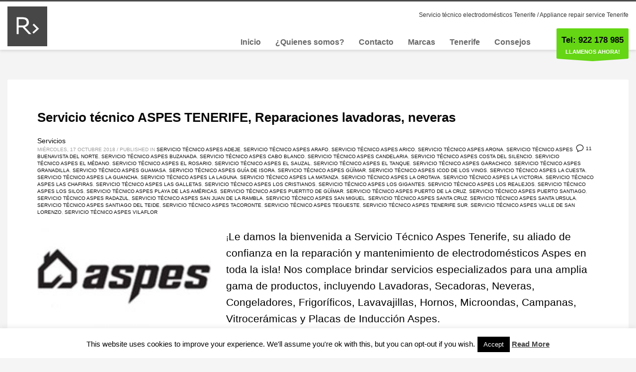

--- FILE ---
content_type: text/html; charset=UTF-8
request_url: https://servicio-tecnico-tenerife.es/servicios/reparacion-electrodomesticos-aspes-tenerife/
body_size: 37014
content:
<!DOCTYPE html>
<html lang="es">
<head>
<meta charset="UTF-8"/>
<meta name="twitter:widgets:csp" content="on"/>
<link rel="profile" href="http://gmpg.org/xfn/11"/>
<link rel="pingback" href="https://servicio-tecnico-tenerife.es/xmlrpc.php"/>

<meta name='robots' content='index, follow, max-image-preview:large, max-snippet:-1, max-video-preview:-1' />
	<style>img:is([sizes="auto" i], [sizes^="auto," i]) { contain-intrinsic-size: 3000px 1500px }</style>
	
	<!-- This site is optimized with the Yoast SEO plugin v26.6 - https://yoast.com/wordpress/plugins/seo/ -->
	<title>Reparación electrodomésticos ASPES Tenerife - SERVICIO TECNICO TENERIFE</title>
	<link rel="canonical" href="https://servicio-tecnico-tenerife.es/servicios/reparacion-electrodomesticos-aspes-tenerife/" />
	<meta property="og:locale" content="es_ES" />
	<meta property="og:type" content="article" />
	<meta property="og:title" content="Reparación electrodomésticos ASPES Tenerife - SERVICIO TECNICO TENERIFE" />
	<meta property="og:url" content="https://servicio-tecnico-tenerife.es/servicios/reparacion-electrodomesticos-aspes-tenerife/" />
	<meta property="og:site_name" content="SERVICIO TECNICO TENERIFE" />
	<meta name="twitter:card" content="summary_large_image" />
	<script type="application/ld+json" class="yoast-schema-graph">{"@context":"https://schema.org","@graph":[{"@type":"CollectionPage","@id":"https://servicio-tecnico-tenerife.es/servicios/reparacion-electrodomesticos-aspes-tenerife/","url":"https://servicio-tecnico-tenerife.es/servicios/reparacion-electrodomesticos-aspes-tenerife/","name":"Reparación electrodomésticos ASPES Tenerife - SERVICIO TECNICO TENERIFE","isPartOf":{"@id":"https://servicio-tecnico-tenerife.es/#website"},"primaryImageOfPage":{"@id":"https://servicio-tecnico-tenerife.es/servicios/reparacion-electrodomesticos-aspes-tenerife/#primaryimage"},"image":{"@id":"https://servicio-tecnico-tenerife.es/servicios/reparacion-electrodomesticos-aspes-tenerife/#primaryimage"},"thumbnailUrl":"https://servicio-tecnico-tenerife.es/wp-content/uploads/2018/10/Servicio-técnico-Aspes-Tenerife.jpg","breadcrumb":{"@id":"https://servicio-tecnico-tenerife.es/servicios/reparacion-electrodomesticos-aspes-tenerife/#breadcrumb"},"inLanguage":"es"},{"@type":"ImageObject","inLanguage":"es","@id":"https://servicio-tecnico-tenerife.es/servicios/reparacion-electrodomesticos-aspes-tenerife/#primaryimage","url":"https://servicio-tecnico-tenerife.es/wp-content/uploads/2018/10/Servicio-técnico-Aspes-Tenerife.jpg","contentUrl":"https://servicio-tecnico-tenerife.es/wp-content/uploads/2018/10/Servicio-técnico-Aspes-Tenerife.jpg","width":200,"height":200,"caption":"Servicio técnico Aspes Tenerife"},{"@type":"BreadcrumbList","@id":"https://servicio-tecnico-tenerife.es/servicios/reparacion-electrodomesticos-aspes-tenerife/#breadcrumb","itemListElement":[{"@type":"ListItem","position":1,"name":"Portada","item":"https://servicio-tecnico-tenerife.es/"},{"@type":"ListItem","position":2,"name":"Reparación electrodomésticos ASPES Tenerife"}]},{"@type":"WebSite","@id":"https://servicio-tecnico-tenerife.es/#website","url":"https://servicio-tecnico-tenerife.es/","name":"SERVICIO TECNICO TENERIFE","description":"Servicio técnico electrodomésticos Tenerife, Reparaciones electrodomésticos Tenerife, Servicio técnico a domicilio en Tenerife,","publisher":{"@id":"https://servicio-tecnico-tenerife.es/#organization"},"potentialAction":[{"@type":"SearchAction","target":{"@type":"EntryPoint","urlTemplate":"https://servicio-tecnico-tenerife.es/?s={search_term_string}"},"query-input":{"@type":"PropertyValueSpecification","valueRequired":true,"valueName":"search_term_string"}}],"inLanguage":"es"},{"@type":"Organization","@id":"https://servicio-tecnico-tenerife.es/#organization","name":"Servicio técnico Tenerife","url":"https://servicio-tecnico-tenerife.es/","logo":{"@type":"ImageObject","inLanguage":"es","@id":"https://servicio-tecnico-tenerife.es/#/schema/logo/image/","url":"https://servicio-tecnico-tenerife.es/wp-content/uploads/2018/10/Servicio-técnico-eléctrodomésticos-Tenerife.png","contentUrl":"https://servicio-tecnico-tenerife.es/wp-content/uploads/2018/10/Servicio-técnico-eléctrodomésticos-Tenerife.png","width":248,"height":249,"caption":"Servicio técnico Tenerife"},"image":{"@id":"https://servicio-tecnico-tenerife.es/#/schema/logo/image/"}}]}</script>
	<!-- / Yoast SEO plugin. -->


<link rel='dns-prefetch' href='//fonts.googleapis.com' />
<link rel="alternate" type="application/rss+xml" title="SERVICIO TECNICO TENERIFE &raquo; Feed" href="https://servicio-tecnico-tenerife.es/feed/" />
<link rel="alternate" type="application/rss+xml" title="SERVICIO TECNICO TENERIFE &raquo; Feed de los comentarios" href="https://servicio-tecnico-tenerife.es/comments/feed/" />
<link rel="alternate" type="application/rss+xml" title="SERVICIO TECNICO TENERIFE &raquo; Etiqueta Reparación electrodomésticos ASPES Tenerife del feed" href="https://servicio-tecnico-tenerife.es/servicios/reparacion-electrodomesticos-aspes-tenerife/feed/" />
		<style>
			.lazyload,
			.lazyloading {
				max-width: 100%;
			}
		</style>
		<script type="text/javascript">
/* <![CDATA[ */
window._wpemojiSettings = {"baseUrl":"https:\/\/s.w.org\/images\/core\/emoji\/16.0.1\/72x72\/","ext":".png","svgUrl":"https:\/\/s.w.org\/images\/core\/emoji\/16.0.1\/svg\/","svgExt":".svg","source":{"concatemoji":"https:\/\/servicio-tecnico-tenerife.es\/wp-includes\/js\/wp-emoji-release.min.js?ver=6.8.3"}};
/*! This file is auto-generated */
!function(s,n){var o,i,e;function c(e){try{var t={supportTests:e,timestamp:(new Date).valueOf()};sessionStorage.setItem(o,JSON.stringify(t))}catch(e){}}function p(e,t,n){e.clearRect(0,0,e.canvas.width,e.canvas.height),e.fillText(t,0,0);var t=new Uint32Array(e.getImageData(0,0,e.canvas.width,e.canvas.height).data),a=(e.clearRect(0,0,e.canvas.width,e.canvas.height),e.fillText(n,0,0),new Uint32Array(e.getImageData(0,0,e.canvas.width,e.canvas.height).data));return t.every(function(e,t){return e===a[t]})}function u(e,t){e.clearRect(0,0,e.canvas.width,e.canvas.height),e.fillText(t,0,0);for(var n=e.getImageData(16,16,1,1),a=0;a<n.data.length;a++)if(0!==n.data[a])return!1;return!0}function f(e,t,n,a){switch(t){case"flag":return n(e,"\ud83c\udff3\ufe0f\u200d\u26a7\ufe0f","\ud83c\udff3\ufe0f\u200b\u26a7\ufe0f")?!1:!n(e,"\ud83c\udde8\ud83c\uddf6","\ud83c\udde8\u200b\ud83c\uddf6")&&!n(e,"\ud83c\udff4\udb40\udc67\udb40\udc62\udb40\udc65\udb40\udc6e\udb40\udc67\udb40\udc7f","\ud83c\udff4\u200b\udb40\udc67\u200b\udb40\udc62\u200b\udb40\udc65\u200b\udb40\udc6e\u200b\udb40\udc67\u200b\udb40\udc7f");case"emoji":return!a(e,"\ud83e\udedf")}return!1}function g(e,t,n,a){var r="undefined"!=typeof WorkerGlobalScope&&self instanceof WorkerGlobalScope?new OffscreenCanvas(300,150):s.createElement("canvas"),o=r.getContext("2d",{willReadFrequently:!0}),i=(o.textBaseline="top",o.font="600 32px Arial",{});return e.forEach(function(e){i[e]=t(o,e,n,a)}),i}function t(e){var t=s.createElement("script");t.src=e,t.defer=!0,s.head.appendChild(t)}"undefined"!=typeof Promise&&(o="wpEmojiSettingsSupports",i=["flag","emoji"],n.supports={everything:!0,everythingExceptFlag:!0},e=new Promise(function(e){s.addEventListener("DOMContentLoaded",e,{once:!0})}),new Promise(function(t){var n=function(){try{var e=JSON.parse(sessionStorage.getItem(o));if("object"==typeof e&&"number"==typeof e.timestamp&&(new Date).valueOf()<e.timestamp+604800&&"object"==typeof e.supportTests)return e.supportTests}catch(e){}return null}();if(!n){if("undefined"!=typeof Worker&&"undefined"!=typeof OffscreenCanvas&&"undefined"!=typeof URL&&URL.createObjectURL&&"undefined"!=typeof Blob)try{var e="postMessage("+g.toString()+"("+[JSON.stringify(i),f.toString(),p.toString(),u.toString()].join(",")+"));",a=new Blob([e],{type:"text/javascript"}),r=new Worker(URL.createObjectURL(a),{name:"wpTestEmojiSupports"});return void(r.onmessage=function(e){c(n=e.data),r.terminate(),t(n)})}catch(e){}c(n=g(i,f,p,u))}t(n)}).then(function(e){for(var t in e)n.supports[t]=e[t],n.supports.everything=n.supports.everything&&n.supports[t],"flag"!==t&&(n.supports.everythingExceptFlag=n.supports.everythingExceptFlag&&n.supports[t]);n.supports.everythingExceptFlag=n.supports.everythingExceptFlag&&!n.supports.flag,n.DOMReady=!1,n.readyCallback=function(){n.DOMReady=!0}}).then(function(){return e}).then(function(){var e;n.supports.everything||(n.readyCallback(),(e=n.source||{}).concatemoji?t(e.concatemoji):e.wpemoji&&e.twemoji&&(t(e.twemoji),t(e.wpemoji)))}))}((window,document),window._wpemojiSettings);
/* ]]> */
</script>
<link rel='stylesheet' id='zn_all_g_fonts-css' href='//fonts.googleapis.com/css?family=Roboto%3Aregular%2C300%2C700%2C900&#038;ver=6.8.3' type='text/css' media='all' />
<style id='wp-emoji-styles-inline-css' type='text/css'>

	img.wp-smiley, img.emoji {
		display: inline !important;
		border: none !important;
		box-shadow: none !important;
		height: 1em !important;
		width: 1em !important;
		margin: 0 0.07em !important;
		vertical-align: -0.1em !important;
		background: none !important;
		padding: 0 !important;
	}
</style>
<link rel='stylesheet' id='wp-block-library-css' href='https://servicio-tecnico-tenerife.es/wp-includes/css/dist/block-library/style.min.css?ver=6.8.3' type='text/css' media='all' />
<style id='classic-theme-styles-inline-css' type='text/css'>
/*! This file is auto-generated */
.wp-block-button__link{color:#fff;background-color:#32373c;border-radius:9999px;box-shadow:none;text-decoration:none;padding:calc(.667em + 2px) calc(1.333em + 2px);font-size:1.125em}.wp-block-file__button{background:#32373c;color:#fff;text-decoration:none}
</style>
<style id='global-styles-inline-css' type='text/css'>
:root{--wp--preset--aspect-ratio--square: 1;--wp--preset--aspect-ratio--4-3: 4/3;--wp--preset--aspect-ratio--3-4: 3/4;--wp--preset--aspect-ratio--3-2: 3/2;--wp--preset--aspect-ratio--2-3: 2/3;--wp--preset--aspect-ratio--16-9: 16/9;--wp--preset--aspect-ratio--9-16: 9/16;--wp--preset--color--black: #000000;--wp--preset--color--cyan-bluish-gray: #abb8c3;--wp--preset--color--white: #ffffff;--wp--preset--color--pale-pink: #f78da7;--wp--preset--color--vivid-red: #cf2e2e;--wp--preset--color--luminous-vivid-orange: #ff6900;--wp--preset--color--luminous-vivid-amber: #fcb900;--wp--preset--color--light-green-cyan: #7bdcb5;--wp--preset--color--vivid-green-cyan: #00d084;--wp--preset--color--pale-cyan-blue: #8ed1fc;--wp--preset--color--vivid-cyan-blue: #0693e3;--wp--preset--color--vivid-purple: #9b51e0;--wp--preset--gradient--vivid-cyan-blue-to-vivid-purple: linear-gradient(135deg,rgba(6,147,227,1) 0%,rgb(155,81,224) 100%);--wp--preset--gradient--light-green-cyan-to-vivid-green-cyan: linear-gradient(135deg,rgb(122,220,180) 0%,rgb(0,208,130) 100%);--wp--preset--gradient--luminous-vivid-amber-to-luminous-vivid-orange: linear-gradient(135deg,rgba(252,185,0,1) 0%,rgba(255,105,0,1) 100%);--wp--preset--gradient--luminous-vivid-orange-to-vivid-red: linear-gradient(135deg,rgba(255,105,0,1) 0%,rgb(207,46,46) 100%);--wp--preset--gradient--very-light-gray-to-cyan-bluish-gray: linear-gradient(135deg,rgb(238,238,238) 0%,rgb(169,184,195) 100%);--wp--preset--gradient--cool-to-warm-spectrum: linear-gradient(135deg,rgb(74,234,220) 0%,rgb(151,120,209) 20%,rgb(207,42,186) 40%,rgb(238,44,130) 60%,rgb(251,105,98) 80%,rgb(254,248,76) 100%);--wp--preset--gradient--blush-light-purple: linear-gradient(135deg,rgb(255,206,236) 0%,rgb(152,150,240) 100%);--wp--preset--gradient--blush-bordeaux: linear-gradient(135deg,rgb(254,205,165) 0%,rgb(254,45,45) 50%,rgb(107,0,62) 100%);--wp--preset--gradient--luminous-dusk: linear-gradient(135deg,rgb(255,203,112) 0%,rgb(199,81,192) 50%,rgb(65,88,208) 100%);--wp--preset--gradient--pale-ocean: linear-gradient(135deg,rgb(255,245,203) 0%,rgb(182,227,212) 50%,rgb(51,167,181) 100%);--wp--preset--gradient--electric-grass: linear-gradient(135deg,rgb(202,248,128) 0%,rgb(113,206,126) 100%);--wp--preset--gradient--midnight: linear-gradient(135deg,rgb(2,3,129) 0%,rgb(40,116,252) 100%);--wp--preset--font-size--small: 13px;--wp--preset--font-size--medium: 20px;--wp--preset--font-size--large: 36px;--wp--preset--font-size--x-large: 42px;--wp--preset--spacing--20: 0.44rem;--wp--preset--spacing--30: 0.67rem;--wp--preset--spacing--40: 1rem;--wp--preset--spacing--50: 1.5rem;--wp--preset--spacing--60: 2.25rem;--wp--preset--spacing--70: 3.38rem;--wp--preset--spacing--80: 5.06rem;--wp--preset--shadow--natural: 6px 6px 9px rgba(0, 0, 0, 0.2);--wp--preset--shadow--deep: 12px 12px 50px rgba(0, 0, 0, 0.4);--wp--preset--shadow--sharp: 6px 6px 0px rgba(0, 0, 0, 0.2);--wp--preset--shadow--outlined: 6px 6px 0px -3px rgba(255, 255, 255, 1), 6px 6px rgba(0, 0, 0, 1);--wp--preset--shadow--crisp: 6px 6px 0px rgba(0, 0, 0, 1);}:where(.is-layout-flex){gap: 0.5em;}:where(.is-layout-grid){gap: 0.5em;}body .is-layout-flex{display: flex;}.is-layout-flex{flex-wrap: wrap;align-items: center;}.is-layout-flex > :is(*, div){margin: 0;}body .is-layout-grid{display: grid;}.is-layout-grid > :is(*, div){margin: 0;}:where(.wp-block-columns.is-layout-flex){gap: 2em;}:where(.wp-block-columns.is-layout-grid){gap: 2em;}:where(.wp-block-post-template.is-layout-flex){gap: 1.25em;}:where(.wp-block-post-template.is-layout-grid){gap: 1.25em;}.has-black-color{color: var(--wp--preset--color--black) !important;}.has-cyan-bluish-gray-color{color: var(--wp--preset--color--cyan-bluish-gray) !important;}.has-white-color{color: var(--wp--preset--color--white) !important;}.has-pale-pink-color{color: var(--wp--preset--color--pale-pink) !important;}.has-vivid-red-color{color: var(--wp--preset--color--vivid-red) !important;}.has-luminous-vivid-orange-color{color: var(--wp--preset--color--luminous-vivid-orange) !important;}.has-luminous-vivid-amber-color{color: var(--wp--preset--color--luminous-vivid-amber) !important;}.has-light-green-cyan-color{color: var(--wp--preset--color--light-green-cyan) !important;}.has-vivid-green-cyan-color{color: var(--wp--preset--color--vivid-green-cyan) !important;}.has-pale-cyan-blue-color{color: var(--wp--preset--color--pale-cyan-blue) !important;}.has-vivid-cyan-blue-color{color: var(--wp--preset--color--vivid-cyan-blue) !important;}.has-vivid-purple-color{color: var(--wp--preset--color--vivid-purple) !important;}.has-black-background-color{background-color: var(--wp--preset--color--black) !important;}.has-cyan-bluish-gray-background-color{background-color: var(--wp--preset--color--cyan-bluish-gray) !important;}.has-white-background-color{background-color: var(--wp--preset--color--white) !important;}.has-pale-pink-background-color{background-color: var(--wp--preset--color--pale-pink) !important;}.has-vivid-red-background-color{background-color: var(--wp--preset--color--vivid-red) !important;}.has-luminous-vivid-orange-background-color{background-color: var(--wp--preset--color--luminous-vivid-orange) !important;}.has-luminous-vivid-amber-background-color{background-color: var(--wp--preset--color--luminous-vivid-amber) !important;}.has-light-green-cyan-background-color{background-color: var(--wp--preset--color--light-green-cyan) !important;}.has-vivid-green-cyan-background-color{background-color: var(--wp--preset--color--vivid-green-cyan) !important;}.has-pale-cyan-blue-background-color{background-color: var(--wp--preset--color--pale-cyan-blue) !important;}.has-vivid-cyan-blue-background-color{background-color: var(--wp--preset--color--vivid-cyan-blue) !important;}.has-vivid-purple-background-color{background-color: var(--wp--preset--color--vivid-purple) !important;}.has-black-border-color{border-color: var(--wp--preset--color--black) !important;}.has-cyan-bluish-gray-border-color{border-color: var(--wp--preset--color--cyan-bluish-gray) !important;}.has-white-border-color{border-color: var(--wp--preset--color--white) !important;}.has-pale-pink-border-color{border-color: var(--wp--preset--color--pale-pink) !important;}.has-vivid-red-border-color{border-color: var(--wp--preset--color--vivid-red) !important;}.has-luminous-vivid-orange-border-color{border-color: var(--wp--preset--color--luminous-vivid-orange) !important;}.has-luminous-vivid-amber-border-color{border-color: var(--wp--preset--color--luminous-vivid-amber) !important;}.has-light-green-cyan-border-color{border-color: var(--wp--preset--color--light-green-cyan) !important;}.has-vivid-green-cyan-border-color{border-color: var(--wp--preset--color--vivid-green-cyan) !important;}.has-pale-cyan-blue-border-color{border-color: var(--wp--preset--color--pale-cyan-blue) !important;}.has-vivid-cyan-blue-border-color{border-color: var(--wp--preset--color--vivid-cyan-blue) !important;}.has-vivid-purple-border-color{border-color: var(--wp--preset--color--vivid-purple) !important;}.has-vivid-cyan-blue-to-vivid-purple-gradient-background{background: var(--wp--preset--gradient--vivid-cyan-blue-to-vivid-purple) !important;}.has-light-green-cyan-to-vivid-green-cyan-gradient-background{background: var(--wp--preset--gradient--light-green-cyan-to-vivid-green-cyan) !important;}.has-luminous-vivid-amber-to-luminous-vivid-orange-gradient-background{background: var(--wp--preset--gradient--luminous-vivid-amber-to-luminous-vivid-orange) !important;}.has-luminous-vivid-orange-to-vivid-red-gradient-background{background: var(--wp--preset--gradient--luminous-vivid-orange-to-vivid-red) !important;}.has-very-light-gray-to-cyan-bluish-gray-gradient-background{background: var(--wp--preset--gradient--very-light-gray-to-cyan-bluish-gray) !important;}.has-cool-to-warm-spectrum-gradient-background{background: var(--wp--preset--gradient--cool-to-warm-spectrum) !important;}.has-blush-light-purple-gradient-background{background: var(--wp--preset--gradient--blush-light-purple) !important;}.has-blush-bordeaux-gradient-background{background: var(--wp--preset--gradient--blush-bordeaux) !important;}.has-luminous-dusk-gradient-background{background: var(--wp--preset--gradient--luminous-dusk) !important;}.has-pale-ocean-gradient-background{background: var(--wp--preset--gradient--pale-ocean) !important;}.has-electric-grass-gradient-background{background: var(--wp--preset--gradient--electric-grass) !important;}.has-midnight-gradient-background{background: var(--wp--preset--gradient--midnight) !important;}.has-small-font-size{font-size: var(--wp--preset--font-size--small) !important;}.has-medium-font-size{font-size: var(--wp--preset--font-size--medium) !important;}.has-large-font-size{font-size: var(--wp--preset--font-size--large) !important;}.has-x-large-font-size{font-size: var(--wp--preset--font-size--x-large) !important;}
:where(.wp-block-post-template.is-layout-flex){gap: 1.25em;}:where(.wp-block-post-template.is-layout-grid){gap: 1.25em;}
:where(.wp-block-columns.is-layout-flex){gap: 2em;}:where(.wp-block-columns.is-layout-grid){gap: 2em;}
:root :where(.wp-block-pullquote){font-size: 1.5em;line-height: 1.6;}
</style>
<link rel='stylesheet' id='cookie-law-info-css' href='https://servicio-tecnico-tenerife.es/wp-content/plugins/cookie-law-info/legacy/public/css/cookie-law-info-public.css?ver=3.3.9' type='text/css' media='all' />
<link rel='stylesheet' id='cookie-law-info-gdpr-css' href='https://servicio-tecnico-tenerife.es/wp-content/plugins/cookie-law-info/legacy/public/css/cookie-law-info-gdpr.css?ver=3.3.9' type='text/css' media='all' />
<link rel='stylesheet' id='kallyas-styles-css' href='https://servicio-tecnico-tenerife.es/wp-content/themes/kallyas/style.css?ver=4.23.0' type='text/css' media='all' />
<link rel='stylesheet' id='th-bootstrap-styles-css' href='https://servicio-tecnico-tenerife.es/wp-content/themes/kallyas/css/bootstrap.min.css?ver=4.23.0' type='text/css' media='all' />
<link rel='stylesheet' id='th-theme-template-styles-css' href='https://servicio-tecnico-tenerife.es/wp-content/themes/kallyas/css/template.min.css?ver=4.23.0' type='text/css' media='all' />
<link rel='stylesheet' id='zion-frontend-css' href='https://servicio-tecnico-tenerife.es/wp-content/themes/kallyas/framework/zion-builder/assets/css/znb_frontend.css?ver=1.3.0' type='text/css' media='all' />
<link rel='stylesheet' id='1017-smart-layout.css-css' href='https://servicio-tecnico-tenerife.es/wp-content/uploads/zion-builder/cache/1017-smart-layout.css?ver=0a71795f1d3a8c8eb23fb0bdd84dcd1e' type='text/css' media='all' />
<link rel='stylesheet' id='th-theme-print-stylesheet-css' href='https://servicio-tecnico-tenerife.es/wp-content/themes/kallyas/css/print.css?ver=4.23.0' type='text/css' media='print' />
<link rel='stylesheet' id='th-theme-options-styles-css' href='//servicio-tecnico-tenerife.es/wp-content/uploads/zn_dynamic.css?ver=1761813195' type='text/css' media='all' />
<script type="text/javascript" src="https://servicio-tecnico-tenerife.es/wp-includes/js/jquery/jquery.min.js?ver=3.7.1" id="jquery-core-js"></script>
<script type="text/javascript" src="https://servicio-tecnico-tenerife.es/wp-includes/js/jquery/jquery-migrate.min.js?ver=3.4.1" id="jquery-migrate-js"></script>
<script type="text/javascript" id="cookie-law-info-js-extra">
/* <![CDATA[ */
var Cli_Data = {"nn_cookie_ids":[],"cookielist":[],"non_necessary_cookies":[],"ccpaEnabled":"","ccpaRegionBased":"","ccpaBarEnabled":"","strictlyEnabled":["necessary","obligatoire"],"ccpaType":"gdpr","js_blocking":"","custom_integration":"","triggerDomRefresh":"","secure_cookies":""};
var cli_cookiebar_settings = {"animate_speed_hide":"500","animate_speed_show":"500","background":"#FFF","border":"#b1a6a6c2","border_on":"","button_1_button_colour":"#000","button_1_button_hover":"#000000","button_1_link_colour":"#fff","button_1_as_button":"1","button_1_new_win":"","button_2_button_colour":"#333","button_2_button_hover":"#292929","button_2_link_colour":"#444","button_2_as_button":"","button_2_hidebar":"1","button_3_button_colour":"#000","button_3_button_hover":"#000000","button_3_link_colour":"#fff","button_3_as_button":"1","button_3_new_win":"","button_4_button_colour":"#000","button_4_button_hover":"#000000","button_4_link_colour":"#fff","button_4_as_button":"1","button_7_button_colour":"#61a229","button_7_button_hover":"#4e8221","button_7_link_colour":"#fff","button_7_as_button":"1","button_7_new_win":"","font_family":"inherit","header_fix":"","notify_animate_hide":"1","notify_animate_show":"","notify_div_id":"#cookie-law-info-bar","notify_position_horizontal":"right","notify_position_vertical":"bottom","scroll_close":"","scroll_close_reload":"","accept_close_reload":"","reject_close_reload":"","showagain_tab":"1","showagain_background":"#fff","showagain_border":"#000","showagain_div_id":"#cookie-law-info-again","showagain_x_position":"100px","text":"#000","show_once_yn":"","show_once":"10000","logging_on":"","as_popup":"","popup_overlay":"1","bar_heading_text":"","cookie_bar_as":"banner","popup_showagain_position":"bottom-right","widget_position":"left"};
var log_object = {"ajax_url":"https:\/\/servicio-tecnico-tenerife.es\/wp-admin\/admin-ajax.php"};
/* ]]> */
</script>
<script type="text/javascript" src="https://servicio-tecnico-tenerife.es/wp-content/plugins/cookie-law-info/legacy/public/js/cookie-law-info-public.js?ver=3.3.9" id="cookie-law-info-js"></script>
<link rel="https://api.w.org/" href="https://servicio-tecnico-tenerife.es/wp-json/" /><link rel="alternate" title="JSON" type="application/json" href="https://servicio-tecnico-tenerife.es/wp-json/wp/v2/tags/2965" /><link rel="EditURI" type="application/rsd+xml" title="RSD" href="https://servicio-tecnico-tenerife.es/xmlrpc.php?rsd" />
<meta name="generator" content="WordPress 6.8.3" />
		<script>
			document.documentElement.className = document.documentElement.className.replace('no-js', 'js');
		</script>
				<style>
			.no-js img.lazyload {
				display: none;
			}

			figure.wp-block-image img.lazyloading {
				min-width: 150px;
			}

			.lazyload,
			.lazyloading {
				--smush-placeholder-width: 100px;
				--smush-placeholder-aspect-ratio: 1/1;
				width: var(--smush-image-width, var(--smush-placeholder-width)) !important;
				aspect-ratio: var(--smush-image-aspect-ratio, var(--smush-placeholder-aspect-ratio)) !important;
			}

						.lazyload, .lazyloading {
				opacity: 0;
			}

			.lazyloaded {
				opacity: 1;
				transition: opacity 400ms;
				transition-delay: 0ms;
			}

					</style>
				<meta name="theme-color"
				content="#4c4c4c">
				<meta name="viewport" content="width=device-width, initial-scale=1, maximum-scale=1"/>
		
		<!--[if lte IE 8]>
		<script type="text/javascript">
			var $buoop = {
				vs: {i: 10, f: 25, o: 12.1, s: 7, n: 9}
			};

			$buoop.ol = window.onload;

			window.onload = function () {
				try {
					if ($buoop.ol) {
						$buoop.ol()
					}
				}
				catch (e) {
				}

				var e = document.createElement("script");
				e.setAttribute("type", "text/javascript");
				e.setAttribute("src", "https://browser-update.org/update.js");
				document.body.appendChild(e);
			};
		</script>
		<![endif]-->

		<!-- for IE6-8 support of HTML5 elements -->
		<!--[if lt IE 9]>
		<script src="//html5shim.googlecode.com/svn/trunk/html5.js"></script>
		<![endif]-->
		
	<!-- Fallback for animating in viewport -->
	<noscript>
		<style type="text/css" media="screen">
			.zn-animateInViewport {visibility: visible;}
		</style>
	</noscript>
	<link rel="icon" href="https://servicio-tecnico-tenerife.es/wp-content/uploads/2023/10/RA-OK-150x150.jpg" sizes="32x32" />
<link rel="icon" href="https://servicio-tecnico-tenerife.es/wp-content/uploads/2023/10/RA-OK-300x300.jpg" sizes="192x192" />
<link rel="apple-touch-icon" href="https://servicio-tecnico-tenerife.es/wp-content/uploads/2023/10/RA-OK-187x187.jpg" />
<meta name="msapplication-TileImage" content="https://servicio-tecnico-tenerife.es/wp-content/uploads/2023/10/RA-OK-300x300.jpg" />
		<style type="text/css" id="wp-custom-css">
			ini_set('log_errors','On');
ini_set('display_errors','Off');
ini_set('error_reporting', E_ALL );
define('WP_DEBUG', false);
define('WP_DEBUG_LOG', true);
define('WP_DEBUG_DISPLAY', false);
		</style>
		<!-- Global site tag (gtag.js) - Google Analytics -->
<script async src="https://www.googletagmanager.com/gtag/js?id=UA-127158985-1"></script>
<script>
  window.dataLayer = window.dataLayer || [];
  function gtag(){dataLayer.push(arguments);}
  gtag('js', new Date());

  gtag('config', 'UA-127158985-1');
</script>
</head>

<body  class="archive tag tag-reparacion-electrodomesticos-aspes-tenerife tag-2965 wp-theme-kallyas kl-skin--light" itemscope="itemscope" itemtype="https://schema.org/WebPage" >


<div class="login_register_stuff">		<!-- Login/Register Modal forms - hidden by default to be opened through modal -->
			<div id="login_panel" class="loginbox-popup auth-popup mfp-hide">
				<div class="inner-container login-panel auth-popup-panel">
					<h3 class="m_title_ext auth-popup-title" itemprop="alternativeHeadline" >SIGN IN YOUR ACCOUNT TO HAVE ACCESS TO DIFFERENT FEATURES</h3>
					<form id="login_form" name="login_form" method="post" class="zn_form_login znhg-ajax-login-form" action="https://servicio-tecnico-tenerife.es/wp-login.php">

						<div class="zn_form_login-result"></div>

						<div class="form-group kl-fancy-form">
							<input type="text" id="kl-username" name="log" class="form-control inputbox kl-fancy-form-input kl-fw-input"
									placeholder="eg: james_smith"/>
							<label class="kl-font-alt kl-fancy-form-label">USERNAME</label>
						</div>

						<div class="form-group kl-fancy-form">
							<input type="password" id="kl-password" name="pwd" class="form-control inputbox kl-fancy-form-input kl-fw-input"
									placeholder="type password"/>
							<label class="kl-font-alt kl-fancy-form-label">PASSWORD</label>
						</div>

						
						<label class="zn_remember auth-popup-remember" for="kl-rememberme">
							<input type="checkbox" name="rememberme" id="kl-rememberme" value="forever" class="auth-popup-remember-chb"/>
							 Remember Me						</label>

						<input type="submit" id="login" name="submit_button" class="btn zn_sub_button btn-fullcolor btn-md"
								value="LOG IN"/>

						<input type="hidden" value="login" class="" name="zn_form_action"/>
						<input type="hidden" value="zn_do_login" class="" name="action"/>

						<div class="links auth-popup-links">
														<a href="#forgot_panel" class="kl-login-box auth-popup-link">FORGOT YOUR PASSWORD?</a>
						</div>
					</form>
				</div>
			</div>
		<!-- end login panel -->
				<div id="forgot_panel" class="loginbox-popup auth-popup forgot-popup mfp-hide">
			<div class="inner-container forgot-panel auth-popup-panel">
				<h3 class="m_title m_title_ext text-custom auth-popup-title" itemprop="alternativeHeadline" >FORGOT YOUR DETAILS?</h3>
				<form id="forgot_form" name="login_form" method="post" class="zn_form_lost_pass" action="https://servicio-tecnico-tenerife.es/wp-login.php?action=lostpassword">
					<div class="zn_form_login-result"></div>
					<div class="form-group kl-fancy-form">
						<input type="text" id="forgot-email" name="user_login" class="form-control inputbox kl-fancy-form-input kl-fw-input" placeholder="..."/>
						<label class="kl-font-alt kl-fancy-form-label">USERNAME OR EMAIL</label>
					</div>
					<input type="hidden" name="wc_reset_password" value="true">
					<input type="hidden" id="_wpnonce" name="_wpnonce" value="64b0a557d6" /><input type="hidden" name="_wp_http_referer" value="/servicios/reparacion-electrodomesticos-aspes-tenerife/" />					<div class="form-group">
						<input type="submit" id="recover" name="submit" class="btn btn-block zn_sub_button btn-fullcolor btn-md" value="SEND MY DETAILS!"/>
					</div>
					<div class="links auth-popup-links">
						<a href="#login_panel" class="kl-login-box auth-popup-link">AAH, WAIT, I REMEMBER NOW!</a>
					</div>
				</form>
			</div>
		</div><!-- end forgot pwd. panel -->
		</div><!-- end login register stuff -->		<div id="fb-root"></div>
		<script>(function (d, s, id) {
			var js, fjs = d.getElementsByTagName(s)[0];
			if (d.getElementById(id)) {return;}
			js = d.createElement(s); js.id = id;
			js.src = "https://connect.facebook.net/en_US/sdk.js#xfbml=1&version=v3.0";
			fjs.parentNode.insertBefore(js, fjs);
		}(document, 'script', 'facebook-jssdk'));</script>
		

<div id="page_wrapper">

<header id="header" class="site-header  style6 cta_button   header--fixed  headerstyle-xs--image_color  sticky-resize headerstyle--image_color site-header--relative nav-th--light siteheader-classic siteheader-classic-normal sheader-sh--dark"  >
		<div class="site-header-wrapper sticky-top-area">

		<div class="kl-top-header site-header-main-wrapper clearfix   sh--dark">

			<div class="container siteheader-container header--oldstyles">

				<div class="fxb-row fxb-row-col-sm">

										<div class='fxb-col fxb fxb-center-x fxb-center-y fxb-basis-auto fxb-grow-0'>
								<div id="logo-container" class="logo-container  hasHoverMe logosize--contain zn-original-logo">
			<!-- Logo -->
			<h3 class='site-logo logo ' id='logo'><a href='https://servicio-tecnico-tenerife.es/' class='site-logo-anch'><img class="logo-img site-logo-img lazyload" data-src="https://servicio-tecnico-tenerife.es/wp-content/uploads/2023/10/Servicio-tecnico-Electrodomesticos.jpg"  alt="SERVICIO TECNICO TENERIFE" title="Servicio técnico electrodomésticos Tenerife, Reparaciones electrodomésticos Tenerife, Servicio técnico a domicilio en Tenerife," data-mobile-logo="https://servicio-tecnico-tenerife.es/wp-content/uploads/2023/10/Servicio-tecnico-Electrodomesticos.jpg" src="[data-uri]" style="--smush-placeholder-width: 500px; --smush-placeholder-aspect-ratio: 500/500;" /></a></h3>			<!-- InfoCard -->
					</div>

							</div>
					
					<div class='fxb-col fxb-basis-auto'>

						

	<div class="separator site-header-separator visible-xs"></div>
	<div class="fxb-row site-header-row site-header-top ">

		<div class='fxb-col fxb fxb-start-x fxb-center-y fxb-basis-auto site-header-col-left site-header-top-left'>
								</div>

		<div class='fxb-col fxb fxb-end-x fxb-center-y fxb-basis-auto site-header-col-right site-header-top-right'>
						<div class="sh-component kl-header-toptext kl-font-alt">Servicio técnico electrodomésticos Tenerife / Appliance repair service Tenerife</div>		</div>

	</div><!-- /.site-header-top -->

	<div class="separator site-header-separator visible-xs"></div>


<div class="fxb-row site-header-row site-header-main ">

	<div class='fxb-col fxb fxb-start-x fxb-center-y fxb-basis-auto site-header-col-left site-header-main-left'>
			</div>

	<div class='fxb-col fxb fxb-center-x fxb-center-y fxb-basis-auto site-header-col-center site-header-main-center'>
			</div>

	<div class='fxb-col fxb fxb-end-x fxb-center-y fxb-basis-auto site-header-col-right site-header-main-right'>

		<div class='fxb-col fxb fxb-end-x fxb-center-y fxb-basis-auto site-header-main-right-top'>
								<div class="sh-component main-menu-wrapper" role="navigation" itemscope="itemscope" itemtype="https://schema.org/SiteNavigationElement" >

					<div class="zn-res-menuwrapper">
			<a href="#" class="zn-res-trigger zn-menuBurger zn-menuBurger--3--s zn-menuBurger--anim1 " id="zn-res-trigger">
				<span></span>
				<span></span>
				<span></span>
			</a>
		</div><!-- end responsive menu -->
		<div id="main-menu" class="main-nav mainnav--sidepanel mainnav--active-text mainnav--pointer-dash nav-mm--light zn_mega_wrapper "><ul id="menu-peter1" class="main-menu main-menu-nav zn_mega_menu "><li id="menu-item-29" class="main-menu-item menu-item menu-item-type-post_type menu-item-object-page menu-item-home menu-item-29  main-menu-item-top  menu-item-even menu-item-depth-0"><a href="https://servicio-tecnico-tenerife.es/" class=" main-menu-link main-menu-link-top"><span>Inicio</span></a></li>
<li id="menu-item-157" class="main-menu-item menu-item menu-item-type-post_type menu-item-object-page menu-item-157  main-menu-item-top  menu-item-even menu-item-depth-0"><a href="https://servicio-tecnico-tenerife.es/quienes-somos/" class=" main-menu-link main-menu-link-top"><span>¿Quienes somos?</span></a></li>
<li id="menu-item-1186" class="main-menu-item menu-item menu-item-type-post_type menu-item-object-page menu-item-1186  main-menu-item-top  menu-item-even menu-item-depth-0"><a href="https://servicio-tecnico-tenerife.es/contacto-servicio-tecnico-electrodomesticos-tenerife-redirecto/" class=" main-menu-link main-menu-link-top"><span>Contacto</span></a></li>
<li id="menu-item-193" class="main-menu-item menu-item menu-item-type-custom menu-item-object-custom menu-item-has-children menu-item-193  main-menu-item-top  menu-item-even menu-item-depth-0"><a href="https://servicio-tecnico-tenerife.es/reparaciones-electrodomesticos-tenerife/" class=" main-menu-link main-menu-link-top"><span>Marcas</span></a>
<ul class="sub-menu clearfix">
	<li id="menu-item-194" class="main-menu-item menu-item menu-item-type-post_type menu-item-object-post menu-item-194  main-menu-item-sub  menu-item-odd menu-item-depth-1"><a href="https://servicio-tecnico-tenerife.es/reparacion-electrodomesticos-tenerife/servicio-tecnico-philips-tenerife/" class=" main-menu-link main-menu-link-sub"><span>Servicio técnico PHILIPS TENERIFE</span></a></li>
	<li id="menu-item-195" class="main-menu-item menu-item menu-item-type-post_type menu-item-object-post menu-item-195  main-menu-item-sub  menu-item-odd menu-item-depth-1"><a href="https://servicio-tecnico-tenerife.es/reparacion-electrodomesticos-tenerife/servicio-tecnico-siemens-tenerife/" class=" main-menu-link main-menu-link-sub"><span>Servicio técnico SIEMENS TENERIFE</span></a></li>
	<li id="menu-item-196" class="main-menu-item menu-item menu-item-type-post_type menu-item-object-post menu-item-196  main-menu-item-sub  menu-item-odd menu-item-depth-1"><a href="https://servicio-tecnico-tenerife.es/reparacion-electrodomesticos-tenerife/servicio-tecnico-teka-tenerife/" class=" main-menu-link main-menu-link-sub"><span>Servicio técnico TEKA TENERIFE</span></a></li>
	<li id="menu-item-197" class="main-menu-item menu-item menu-item-type-post_type menu-item-object-post menu-item-197  main-menu-item-sub  menu-item-odd menu-item-depth-1"><a href="https://servicio-tecnico-tenerife.es/reparacion-electrodomesticos-tenerife/servicio-tecnico-balay-tenerife/" class=" main-menu-link main-menu-link-sub"><span>Servicio técnico BALAY TENERIFE</span></a></li>
	<li id="menu-item-198" class="main-menu-item menu-item menu-item-type-post_type menu-item-object-post menu-item-198  main-menu-item-sub  menu-item-odd menu-item-depth-1"><a href="https://servicio-tecnico-tenerife.es/reparacion-electrodomesticos-tenerife/servicio-tecnico-bosch-tenerife/" class=" main-menu-link main-menu-link-sub"><span>Servicio técnico BOSCH TENERIFE</span></a></li>
	<li id="menu-item-199" class="main-menu-item menu-item menu-item-type-post_type menu-item-object-post menu-item-199  main-menu-item-sub  menu-item-odd menu-item-depth-1"><a href="https://servicio-tecnico-tenerife.es/reparacion-electrodomesticos-tenerife/servicio-tecnico-aeg-tenerife-reparacion-electrodomesticos-aeg-tenerife/" class=" main-menu-link main-menu-link-sub"><span>Servicio técnico AEG TENERIFE</span></a></li>
	<li id="menu-item-200" class="main-menu-item menu-item menu-item-type-post_type menu-item-object-post menu-item-200  main-menu-item-sub  menu-item-odd menu-item-depth-1"><a href="https://servicio-tecnico-tenerife.es/reparacion-electrodomesticos-tenerife/servicio-tecnico-miele-tenerife/" class=" main-menu-link main-menu-link-sub"><span>Servicio técnico MIELE TENERIFE</span></a></li>
	<li id="menu-item-465" class="main-menu-item menu-item menu-item-type-post_type menu-item-object-post menu-item-465  main-menu-item-sub  menu-item-odd menu-item-depth-1"><a href="https://servicio-tecnico-tenerife.es/reparacion-electrodomesticos-tenerife/servicio-tecnico-beko-tenerife/" class=" main-menu-link main-menu-link-sub"><span>Servicio técnico BEKO TENERIFE</span></a></li>
	<li id="menu-item-473" class="main-menu-item menu-item menu-item-type-post_type menu-item-object-post menu-item-473  main-menu-item-sub  menu-item-odd menu-item-depth-1"><a href="https://servicio-tecnico-tenerife.es/reparacion-electrodomesticos-tenerife/servicio-tecnico-fagor-tenerife/" class=" main-menu-link main-menu-link-sub"><span>Servicio técnico FAGOR TENERIFE</span></a></li>
	<li id="menu-item-472" class="main-menu-item menu-item menu-item-type-post_type menu-item-object-post menu-item-472  main-menu-item-sub  menu-item-odd menu-item-depth-1"><a href="https://servicio-tecnico-tenerife.es/reparacion-electrodomesticos-tenerife/servicio-tecnico-samsung-tenerife/" class=" main-menu-link main-menu-link-sub"><span>Servicio técnico SAMSUNG TENERIFE</span></a></li>
	<li id="menu-item-471" class="main-menu-item menu-item menu-item-type-post_type menu-item-object-post menu-item-471  main-menu-item-sub  menu-item-odd menu-item-depth-1"><a href="https://servicio-tecnico-tenerife.es/reparacion-electrodomesticos-tenerife/servicio-tecnico-lg-tenerife/" class=" main-menu-link main-menu-link-sub"><span>Servicio técnico LG TENERIFE</span></a></li>
	<li id="menu-item-470" class="main-menu-item menu-item menu-item-type-post_type menu-item-object-post menu-item-470  main-menu-item-sub  menu-item-odd menu-item-depth-1"><a href="https://servicio-tecnico-tenerife.es/reparacion-electrodomesticos-tenerife/servicio-tecnico-liebherr-tenerife/" class=" main-menu-link main-menu-link-sub"><span>Servicio técnico LIEBHERR TENERIFE</span></a></li>
	<li id="menu-item-469" class="main-menu-item menu-item menu-item-type-post_type menu-item-object-post menu-item-469  main-menu-item-sub  menu-item-odd menu-item-depth-1"><a href="https://servicio-tecnico-tenerife.es/reparacion-electrodomesticos-tenerife/servicio-tecnico-whirlpool-tenerife/" class=" main-menu-link main-menu-link-sub"><span>Servicio técnico WHIRLPOOL TENERIFE</span></a></li>
	<li id="menu-item-468" class="main-menu-item menu-item menu-item-type-post_type menu-item-object-post menu-item-468  main-menu-item-sub  menu-item-odd menu-item-depth-1"><a href="https://servicio-tecnico-tenerife.es/reparacion-electrodomesticos-tenerife/servicio-tecnico-candy-tenerife/" class=" main-menu-link main-menu-link-sub"><span>Servicio técnico CANDY TENERIFE</span></a></li>
	<li id="menu-item-467" class="main-menu-item menu-item menu-item-type-post_type menu-item-object-post menu-item-467  main-menu-item-sub  menu-item-odd menu-item-depth-1"><a href="https://servicio-tecnico-tenerife.es/reparacion-electrodomesticos-tenerife/servicio-tecnico-zanussi-tenerife/" class=" main-menu-link main-menu-link-sub"><span>Servicio técnico ZANUSSI TENERIFE</span></a></li>
	<li id="menu-item-466" class="main-menu-item menu-item menu-item-type-post_type menu-item-object-post menu-item-466  main-menu-item-sub  menu-item-odd menu-item-depth-1"><a href="https://servicio-tecnico-tenerife.es/reparacion-electrodomesticos-tenerife/servicio-tecnico-indesit-tenerife/" class=" main-menu-link main-menu-link-sub"><span>Servicio técnico INDESIT TENERIFE</span></a></li>
	<li id="menu-item-507" class="main-menu-item menu-item menu-item-type-post_type menu-item-object-post menu-item-507  main-menu-item-sub  menu-item-odd menu-item-depth-1"><a href="https://servicio-tecnico-tenerife.es/reparacion-electrodomesticos-tenerife/servicio-tecnico-edesa-tenerife/" class=" main-menu-link main-menu-link-sub"><span>Servicio técnico EDESA TENERIFE</span></a></li>
	<li id="menu-item-511" class="main-menu-item menu-item menu-item-type-post_type menu-item-object-post menu-item-511  main-menu-item-sub  menu-item-odd menu-item-depth-1"><a href="https://servicio-tecnico-tenerife.es/reparacion-electrodomesticos-tenerife/servicio-tecnico-beko-tenerife/" class=" main-menu-link main-menu-link-sub"><span>Servicio técnico BEKO TENERIFE</span></a></li>
	<li id="menu-item-510" class="main-menu-item menu-item menu-item-type-post_type menu-item-object-post menu-item-510  main-menu-item-sub  menu-item-odd menu-item-depth-1"><a href="https://servicio-tecnico-tenerife.es/reparacion-electrodomesticos-tenerife/servicio-tecnico-amana-tenerife/" class=" main-menu-link main-menu-link-sub"><span>Servicio técnico AMANA TENERIFE</span></a></li>
	<li id="menu-item-509" class="main-menu-item menu-item menu-item-type-post_type menu-item-object-post menu-item-509  main-menu-item-sub  menu-item-odd menu-item-depth-1"><a href="https://servicio-tecnico-tenerife.es/reparacion-electrodomesticos-tenerife/servicio-tecnico-smeg-tenerife/" class=" main-menu-link main-menu-link-sub"><span>Servicio técnico SMEG TENERIFE</span></a></li>
	<li id="menu-item-508" class="main-menu-item menu-item menu-item-type-post_type menu-item-object-post menu-item-508  main-menu-item-sub  menu-item-odd menu-item-depth-1"><a href="https://servicio-tecnico-tenerife.es/reparacion-electrodomesticos-tenerife/servicio-tecnico-hoover-otsein-tenerife/" class=" main-menu-link main-menu-link-sub"><span>Servicio técnico OTSEIN TENERIFE</span></a></li>
</ul>
</li>
<li id="menu-item-201" class="main-menu-item menu-item menu-item-type-custom menu-item-object-custom menu-item-has-children menu-item-201  main-menu-item-top  menu-item-even menu-item-depth-0"><a href="https://servicio-tecnico-tenerife.es/reparacion-electrodomesticos-tenerife/servicio-tecnico-electrodomesticos-tenerife-lavadoras-neveras/" class=" main-menu-link main-menu-link-top"><span>Tenerife</span></a>
<ul class="sub-menu clearfix">
	<li id="menu-item-202" class="main-menu-item menu-item menu-item-type-custom menu-item-object-custom menu-item-202  main-menu-item-sub  menu-item-odd menu-item-depth-1"><a href="https://servicio-tecnico-tenerife.es/servicios/servicio-tecnico-de-electrodomesticos-en-adeje/" class=" main-menu-link main-menu-link-sub"><span>Servicio técnico electrodomésticos Adeje</span></a></li>
	<li id="menu-item-203" class="main-menu-item menu-item menu-item-type-custom menu-item-object-custom menu-item-203  main-menu-item-sub  menu-item-odd menu-item-depth-1"><a href="https://servicio-tecnico-tenerife.es/servicios/servicio-tecnico-de-electrodomesticos-en-arafo/" class=" main-menu-link main-menu-link-sub"><span>Servicio técnico electrodomésticos Arafo</span></a></li>
	<li id="menu-item-204" class="main-menu-item menu-item menu-item-type-custom menu-item-object-custom menu-item-204  main-menu-item-sub  menu-item-odd menu-item-depth-1"><a href="https://servicio-tecnico-tenerife.es/servicios/servicio-tecnico-de-electrodomesticos-en-arico/" class=" main-menu-link main-menu-link-sub"><span>Servicio técnico electrodomésticos Arico</span></a></li>
	<li id="menu-item-205" class="main-menu-item menu-item menu-item-type-custom menu-item-object-custom menu-item-205  main-menu-item-sub  menu-item-odd menu-item-depth-1"><a href="https://servicio-tecnico-tenerife.es/servicios/servicio-tecnico-de-electrodomesticos-en-arona/" class=" main-menu-link main-menu-link-sub"><span>Servicio técnico electrodomésticos Arona</span></a></li>
	<li id="menu-item-206" class="main-menu-item menu-item menu-item-type-custom menu-item-object-custom menu-item-206  main-menu-item-sub  menu-item-odd menu-item-depth-1"><a href="https://servicio-tecnico-tenerife.es/servicios/servicio-tecnico-de-electrodomesticos-en-buenavista-del-norte/" class=" main-menu-link main-menu-link-sub"><span>Servicio técnico electrodomésticos Buenavista del Norte</span></a></li>
	<li id="menu-item-207" class="main-menu-item menu-item menu-item-type-custom menu-item-object-custom menu-item-207  main-menu-item-sub  menu-item-odd menu-item-depth-1"><a href="https://servicio-tecnico-tenerife.es/servicios/servicio-tecnico-de-electrodomesticos-en-buzanada/" class=" main-menu-link main-menu-link-sub"><span>Servicio técnico electrodomésticos Buzanada</span></a></li>
	<li id="menu-item-208" class="main-menu-item menu-item menu-item-type-custom menu-item-object-custom menu-item-208  main-menu-item-sub  menu-item-odd menu-item-depth-1"><a href="https://servicio-tecnico-tenerife.es/servicios/servicio-tecnico-de-electrodomesticos-en-cabo-blanco/" class=" main-menu-link main-menu-link-sub"><span>Servicio técnico electrodomésticos Cabo Blanco</span></a></li>
	<li id="menu-item-209" class="main-menu-item menu-item menu-item-type-custom menu-item-object-custom menu-item-209  main-menu-item-sub  menu-item-odd menu-item-depth-1"><a href="https://servicio-tecnico-tenerife.es/servicios/servicio-tecnico-de-electrodomesticos-en-candelaria/" class=" main-menu-link main-menu-link-sub"><span>Servicio técnico electrodomésticos Candelaria</span></a></li>
	<li id="menu-item-210" class="main-menu-item menu-item menu-item-type-custom menu-item-object-custom menu-item-210  main-menu-item-sub  menu-item-odd menu-item-depth-1"><a href="https://servicio-tecnico-tenerife.es/servicios/servicio-tecnico-de-electrodomesticos-en-costa-del-silencio/" class=" main-menu-link main-menu-link-sub"><span>Servicio técnico electrodomésticos Costa del Silencio</span></a></li>
	<li id="menu-item-211" class="main-menu-item menu-item menu-item-type-custom menu-item-object-custom menu-item-211  main-menu-item-sub  menu-item-odd menu-item-depth-1"><a href="https://servicio-tecnico-tenerife.es/servicios/servicio-tecnico-de-electrodomesticos-en-el-medano/" class=" main-menu-link main-menu-link-sub"><span>Servicio técnico electrodomésticos El Médano</span></a></li>
	<li id="menu-item-212" class="main-menu-item menu-item menu-item-type-custom menu-item-object-custom menu-item-212  main-menu-item-sub  menu-item-odd menu-item-depth-1"><a href="https://servicio-tecnico-tenerife.es/servicios/servicio-tecnico-de-electrodomesticos-en-el-rosario/" class=" main-menu-link main-menu-link-sub"><span>Servicio técnico electrodomésticos El Rosario</span></a></li>
	<li id="menu-item-213" class="main-menu-item menu-item menu-item-type-custom menu-item-object-custom menu-item-213  main-menu-item-sub  menu-item-odd menu-item-depth-1"><a href="https://servicio-tecnico-tenerife.es/servicios/servicio-tecnico-de-electrodomesticos-en-el-sauzal/" class=" main-menu-link main-menu-link-sub"><span>Servicio técnico electrodomésticos El  Sauzal</span></a></li>
	<li id="menu-item-214" class="main-menu-item menu-item menu-item-type-custom menu-item-object-custom menu-item-214  main-menu-item-sub  menu-item-odd menu-item-depth-1"><a href="https://servicio-tecnico-tenerife.es/servicios/servicio-tecnico-de-electrodomesticos-en-el-tanque/" class=" main-menu-link main-menu-link-sub"><span>Servicio técnico electrodomésticos El Tanque</span></a></li>
	<li id="menu-item-215" class="main-menu-item menu-item menu-item-type-custom menu-item-object-custom menu-item-215  main-menu-item-sub  menu-item-odd menu-item-depth-1"><a href="https://servicio-tecnico-tenerife.es/servicios/servicio-tecnico-de-electrodomesticos-en-garachico/" class=" main-menu-link main-menu-link-sub"><span>Servicio técnico electrodomésticos Garachico</span></a></li>
	<li id="menu-item-216" class="main-menu-item menu-item menu-item-type-custom menu-item-object-custom menu-item-216  main-menu-item-sub  menu-item-odd menu-item-depth-1"><a href="https://servicio-tecnico-tenerife.es/servicios/servicio-tecnico-de-electrodomesticos-en-granadilla/" class=" main-menu-link main-menu-link-sub"><span>Servicio electrodomésticos Granadilla</span></a></li>
	<li id="menu-item-217" class="main-menu-item menu-item menu-item-type-custom menu-item-object-custom menu-item-217  main-menu-item-sub  menu-item-odd menu-item-depth-1"><a href="https://servicio-tecnico-tenerife.es/servicios/servicio-tecnico-de-electrodomesticos-en-guamasa/" class=" main-menu-link main-menu-link-sub"><span>Servicio técnico electrodomésticos Guamasa</span></a></li>
	<li id="menu-item-218" class="main-menu-item menu-item menu-item-type-custom menu-item-object-custom menu-item-218  main-menu-item-sub  menu-item-odd menu-item-depth-1"><a href="https://servicio-tecnico-tenerife.es/servicios/servicio-tecnico-de-electrodomesticos-en-guia-de-isora/" class=" main-menu-link main-menu-link-sub"><span>Servicio técnico electrodomésticos Guía de isora</span></a></li>
	<li id="menu-item-219" class="main-menu-item menu-item menu-item-type-custom menu-item-object-custom menu-item-219  main-menu-item-sub  menu-item-odd menu-item-depth-1"><a href="https://servicio-tecnico-tenerife.es/servicios/servicio-tecnico-de-electrodomesticos-en-guimar/" class=" main-menu-link main-menu-link-sub"><span>Servicio técnico electrodomésticos Güímar</span></a></li>
	<li id="menu-item-220" class="main-menu-item menu-item menu-item-type-custom menu-item-object-custom menu-item-220  main-menu-item-sub  menu-item-odd menu-item-depth-1"><a href="https://servicio-tecnico-tenerife.es/servicios/servicio-tecnico-de-electrodomesticos-en-icod-de-los-vinos/" class=" main-menu-link main-menu-link-sub"><span>Servicio técnico electrodomésticos Icod de Los Vinos</span></a></li>
	<li id="menu-item-221" class="main-menu-item menu-item menu-item-type-custom menu-item-object-custom menu-item-221  main-menu-item-sub  menu-item-odd menu-item-depth-1"><a href="https://servicio-tecnico-tenerife.es/servicios/servicio-tecnico-de-electrodomesticos-en-la-cuesta/" class=" main-menu-link main-menu-link-sub"><span>Servicio técnico electrodomésticos La Cuesta</span></a></li>
	<li id="menu-item-222" class="main-menu-item menu-item menu-item-type-custom menu-item-object-custom menu-item-222  main-menu-item-sub  menu-item-odd menu-item-depth-1"><a href="https://servicio-tecnico-tenerife.es/servicios/servicio-tecnico-electrodomesticos-la-guancha/" class=" main-menu-link main-menu-link-sub"><span>Servicio técnico electrodomésticos La Guancha</span></a></li>
	<li id="menu-item-223" class="main-menu-item menu-item menu-item-type-custom menu-item-object-custom menu-item-223  main-menu-item-sub  menu-item-odd menu-item-depth-1"><a href="https://servicio-tecnico-tenerife.es/servicios/servicio-tecnico-de-electrodomesticos-en-la-laguna/" class=" main-menu-link main-menu-link-sub"><span>Servicio técnico electrodomésticos La Laguna</span></a></li>
	<li id="menu-item-224" class="main-menu-item menu-item menu-item-type-custom menu-item-object-custom menu-item-224  main-menu-item-sub  menu-item-odd menu-item-depth-1"><a href="https://servicio-tecnico-tenerife.es/servicios/servicio-tecnico-electrodomesticos-la-orotava/" class=" main-menu-link main-menu-link-sub"><span>Servicio técnico electrodomésticos La Orotava</span></a></li>
	<li id="menu-item-225" class="main-menu-item menu-item menu-item-type-custom menu-item-object-custom menu-item-225  main-menu-item-sub  menu-item-odd menu-item-depth-1"><a href="https://servicio-tecnico-tenerife.es/servicios/servicio-tecnico-electrodomesticos-la-victoria/" class=" main-menu-link main-menu-link-sub"><span>Servicio técnico electrodomésticos La Victoria</span></a></li>
	<li id="menu-item-226" class="main-menu-item menu-item menu-item-type-custom menu-item-object-custom menu-item-226  main-menu-item-sub  menu-item-odd menu-item-depth-1"><a href="https://servicio-tecnico-tenerife.es/servicios/servicio-tecnico-de-electrodomesticos-en-las-chafiras/" class=" main-menu-link main-menu-link-sub"><span>Servicio técnico electrodomésticos Las Chafiras</span></a></li>
	<li id="menu-item-227" class="main-menu-item menu-item menu-item-type-custom menu-item-object-custom menu-item-227  main-menu-item-sub  menu-item-odd menu-item-depth-1"><a href="https://servicio-tecnico-tenerife.es/servicios/servicio-tecnico-de-electrodomesticos-en-las-galletas/" class=" main-menu-link main-menu-link-sub"><span>Servicio técnico electrodomésticos Las Galletas</span></a></li>
	<li id="menu-item-228" class="main-menu-item menu-item menu-item-type-custom menu-item-object-custom menu-item-228  main-menu-item-sub  menu-item-odd menu-item-depth-1"><a href="https://servicio-tecnico-tenerife.es/servicios/servicio-tecnico-de-electrodomesticos-en-los-cristianos/" class=" main-menu-link main-menu-link-sub"><span>Servicio técnico electrodomésticos Los Cristianos</span></a></li>
	<li id="menu-item-229" class="main-menu-item menu-item menu-item-type-custom menu-item-object-custom menu-item-229  main-menu-item-sub  menu-item-odd menu-item-depth-1"><a href="https://servicio-tecnico-tenerife.es/servicios/servicio-tecnico-de-electrodomesticos-en-los-gigantes/" class=" main-menu-link main-menu-link-sub"><span>Servicio técnico electrodomésticos Los Gigantes</span></a></li>
	<li id="menu-item-230" class="main-menu-item menu-item menu-item-type-custom menu-item-object-custom menu-item-230  main-menu-item-sub  menu-item-odd menu-item-depth-1"><a href="https://servicio-tecnico-tenerife.es/servicios/servicio-tecnico-de-electrodomesticos-en-playa-de-las-americas/" class=" main-menu-link main-menu-link-sub"><span>Servicio técnico electrodomésticos Playa de Las Américas</span></a></li>
	<li id="menu-item-231" class="main-menu-item menu-item menu-item-type-custom menu-item-object-custom menu-item-231  main-menu-item-sub  menu-item-odd menu-item-depth-1"><a href="https://servicio-tecnico-tenerife.es/servicios/servicio-tecnico-de-electrodomesticos-en-puertito-de-guimar/" class=" main-menu-link main-menu-link-sub"><span>Servicio técnico electrodomésticos Puertito de Güímar</span></a></li>
	<li id="menu-item-232" class="main-menu-item menu-item menu-item-type-custom menu-item-object-custom menu-item-232  main-menu-item-sub  menu-item-odd menu-item-depth-1"><a href="https://servicio-tecnico-tenerife.es/servicios/servicio-tecnico-de-electrodomesticos-en-puerto-santiago/" class=" main-menu-link main-menu-link-sub"><span>Servicio técnico electrodomésticos Puerto Santiago</span></a></li>
	<li id="menu-item-233" class="main-menu-item menu-item menu-item-type-custom menu-item-object-custom menu-item-233  main-menu-item-sub  menu-item-odd menu-item-depth-1"><a href="https://servicio-tecnico-tenerife.es/servicios/servicio-tecnico-de-electrodomesticos-en-radazul/" class=" main-menu-link main-menu-link-sub"><span>Servicio técnico electrodomésticos Radazul</span></a></li>
	<li id="menu-item-234" class="main-menu-item menu-item menu-item-type-custom menu-item-object-custom menu-item-234  main-menu-item-sub  menu-item-odd menu-item-depth-1"><a href="https://servicio-tecnico-tenerife.es/servicios/servicio-tecnico-de-electrodomesticos-en-santa-cruz/" class=" main-menu-link main-menu-link-sub"><span>Servicio técnico electrodomésticos Santa Cruz</span></a></li>
	<li id="menu-item-235" class="main-menu-item menu-item menu-item-type-custom menu-item-object-custom menu-item-235  main-menu-item-sub  menu-item-odd menu-item-depth-1"><a href="https://servicio-tecnico-tenerife.es/servicios/servicio-tecnico-de-electrodomesticos-en-tenerife-sur/" class=" main-menu-link main-menu-link-sub"><span>Servicio técnico electrodomésticos Tenerife sur</span></a></li>
	<li id="menu-item-236" class="main-menu-item menu-item menu-item-type-custom menu-item-object-custom menu-item-236  main-menu-item-sub  menu-item-odd menu-item-depth-1"><a href="https://servicio-tecnico-tenerife.es/servicios/servicio-tecnico-de-electrodomesticos-en-valle-de-san-lorenzo/" class=" main-menu-link main-menu-link-sub"><span>Servicio técnico electrodomésticos Valle de San Lorenzo</span></a></li>
	<li id="menu-item-237" class="main-menu-item menu-item menu-item-type-custom menu-item-object-custom menu-item-237  main-menu-item-sub  menu-item-odd menu-item-depth-1"><a href="https://servicio-tecnico-tenerife.es/servicios/servicio-tecnico-electrodomesticos-vilaflor/" class=" main-menu-link main-menu-link-sub"><span>Servicio técnico electrodomésticos Vilaflor</span></a></li>
	<li id="menu-item-238" class="main-menu-item menu-item menu-item-type-custom menu-item-object-custom menu-item-238  main-menu-item-sub  menu-item-odd menu-item-depth-1"><a href="https://servicio-tecnico-tenerife.es/servicios/servicio-tecnico-electrodomesticos-la-matanza/" class=" main-menu-link main-menu-link-sub"><span>Servicio técnico electrodomésticos La Matanza</span></a></li>
	<li id="menu-item-239" class="main-menu-item menu-item menu-item-type-custom menu-item-object-custom menu-item-239  main-menu-item-sub  menu-item-odd menu-item-depth-1"><a href="https://servicio-tecnico-tenerife.es/servicios/servicio-tecnico-electrodomesticos-los-realejos/" class=" main-menu-link main-menu-link-sub"><span>Servicio técnico electrodomésticos Los Realejos</span></a></li>
	<li id="menu-item-240" class="main-menu-item menu-item menu-item-type-custom menu-item-object-custom menu-item-240  main-menu-item-sub  menu-item-odd menu-item-depth-1"><a href="https://servicio-tecnico-tenerife.es/servicios/servicio-tecnico-electrodomesticos-los-silos/" class=" main-menu-link main-menu-link-sub"><span>Servicio técnico electrodomésticos Los Silos</span></a></li>
	<li id="menu-item-241" class="main-menu-item menu-item menu-item-type-custom menu-item-object-custom menu-item-241  main-menu-item-sub  menu-item-odd menu-item-depth-1"><a href="https://servicio-tecnico-tenerife.es/servicios/servicio-tecnico-electrodomesticos-puerto-de-la-cruz/" class=" main-menu-link main-menu-link-sub"><span>Servicio técnico electrodomésticos Puerto de La Cruz</span></a></li>
	<li id="menu-item-242" class="main-menu-item menu-item menu-item-type-custom menu-item-object-custom menu-item-242  main-menu-item-sub  menu-item-odd menu-item-depth-1"><a href="https://servicio-tecnico-tenerife.es/servicios/servicio-tecnico-electrodomesticos-san-juan-de-la-rambla/" class=" main-menu-link main-menu-link-sub"><span>Servicio técnico electrodomésticos San Juan de La Rambla</span></a></li>
	<li id="menu-item-243" class="main-menu-item menu-item menu-item-type-custom menu-item-object-custom menu-item-243  main-menu-item-sub  menu-item-odd menu-item-depth-1"><a href="https://servicio-tecnico-tenerife.es/servicios/servicio-tecnico-electrodomesticos-san-miguel/" class=" main-menu-link main-menu-link-sub"><span>Servicio técnico electrodomésticos San Miguel</span></a></li>
	<li id="menu-item-244" class="main-menu-item menu-item menu-item-type-custom menu-item-object-custom menu-item-244  main-menu-item-sub  menu-item-odd menu-item-depth-1"><a href="https://servicio-tecnico-tenerife.es/servicios/servicio-tecnico-electrodomesticos-santa-ursula/" class=" main-menu-link main-menu-link-sub"><span>Servicio técnico electrodomésticos Santa Úrsula</span></a></li>
	<li id="menu-item-245" class="main-menu-item menu-item menu-item-type-custom menu-item-object-custom menu-item-245  main-menu-item-sub  menu-item-odd menu-item-depth-1"><a href="https://servicio-tecnico-tenerife.es/servicios/servicio-tecnico-electrodomesticos-santiago-del-teide/" class=" main-menu-link main-menu-link-sub"><span>Servicio técnico electrodomésticos Santiago del Teide</span></a></li>
	<li id="menu-item-246" class="main-menu-item menu-item menu-item-type-custom menu-item-object-custom menu-item-246  main-menu-item-sub  menu-item-odd menu-item-depth-1"><a href="https://servicio-tecnico-tenerife.es/servicios/servicio-tecnico-electrodomesticos-tacoronte/" class=" main-menu-link main-menu-link-sub"><span>Servicio técnico electrodomésticos Tacoronte</span></a></li>
	<li id="menu-item-247" class="main-menu-item menu-item menu-item-type-custom menu-item-object-custom menu-item-247  main-menu-item-sub  menu-item-odd menu-item-depth-1"><a href="https://servicio-tecnico-tenerife.es/servicios/servicio-tecnico-electrodomesticos-tegueste/" class=" main-menu-link main-menu-link-sub"><span>Servicio técnico electrodomésticos Tegueste</span></a></li>
</ul>
</li>
<li id="menu-item-732" class="main-menu-item menu-item menu-item-type-post_type menu-item-object-page menu-item-732  main-menu-item-top  menu-item-even menu-item-depth-0"><a href="https://servicio-tecnico-tenerife.es/consejos-imprescindibles-para-comprar-electrodomesticos-en-tenerife/" class=" main-menu-link main-menu-link-top"><span>Consejos</span></a></li>
</ul></div>		</div>
		<!-- end main_menu -->
		<span id="ctabutton" class="sh-component ctabutton kl-cta-ribbon "><strong><a href="tel:+34 922 178 985">Tel: 922 178 985</a></strong>LLAMENOS AHORA!<svg version="1.1" class="trisvg" xmlns="http://www.w3.org/2000/svg" xmlns:xlink="http://www.w3.org/1999/xlink" x="0px" y="0px" preserveAspectRatio="none" width="14px" height="5px" viewBox="0 0 14.017 5.006" enable-background="new 0 0 14.017 5.006" xml:space="preserve"><path fill-rule="evenodd" clip-rule="evenodd" d="M14.016,0L7.008,5.006L0,0H14.016z"></path></svg></span>		</div>

		
	</div>

</div><!-- /.site-header-main -->


					</div>
				</div>
							</div><!-- /.siteheader-container -->
		</div><!-- /.site-header-main-wrapper -->

	</div><!-- /.site-header-wrapper -->
	</header>
<section id="content" class="site-content" >
	<div class="container">
		<div class="row">

			<div id="th-content-archive" class="col-md-12"  role="main" itemprop="mainContentOfPage" >

				<div class="itemListView eBlog kl-blog kl-blog-list-wrapper kl-blog--default clearfix kl-blog--style-light element-scheme--light kl-blog--layout-def_modern kl-blog-content-full" itemscope="itemscope" itemtype="https://schema.org/Blog" >

    
    <div class="itemList kl-blog-list ">
        

<div class="kl-blog-item-container kl-blog--normal-post blog-post post-645 post type-post status-publish format-standard has-post-thumbnail hentry category-servicio-tecnico-aspes-adeje category-servicio-tecnico-aspes-arafo category-servicio-tecnico-aspes-arico category-servicio-tecnico-aspes-arona category-servicio-tecnico-aspes-buenavista-del-norte category-servicio-tecnico-aspes-buzanada category-servicio-tecnico-aspes-cabo-blanco category-servicio-tecnico-aspes-candelaria category-servicio-tecnico-aspes-costa-del-silencio category-servicio-tecnico-aspes-el-medano category-servicio-tecnico-aspes-el-rosario category-servicio-tecnico-aspes-el-sauzal category-servicio-tecnico-aspes-el-tanque category-servicio-tecnico-aspes-garachico category-servicio-tecnico-aspes-granadilla category-servicio-tecnico-aspes-guamasa category-servicio-tecnico-aspes-guia-de-isora category-servicio-tecnico-aspes-guimar category-servicio-tecnico-aspes-icod-de-los-vinos category-servicio-tecnico-aspes-la-cuesta category-servicio-tecnico-aspes-la-guancha category-servicio-tecnico-aspes-la-laguna category-servicio-tecnico-aspes-la-matanza category-servicio-tecnico-aspes-la-orotava category-servicio-tecnico-aspes-la-victoria category-servicio-tecnico-aspes-las-chafiras category-servicio-tecnico-aspes-las-galletas category-servicio-tecnico-aspes-los-cristianos category-servicio-tecnico-aspes-los-gigantes category-servicio-tecnico-aspes-los-realejos category-servicio-tecnico-aspes-los-silos category-servicio-tecnico-aspes-playa-de-las-americas category-servicio-tecnico-aspes-puertito-de-guimar category-servicio-tecnico-aspes-puerto-de-la-cruz category-servicio-tecnico-aspes-puerto-santiago category-servicio-tecnico-aspes-radazul category-servicio-tecnico-aspes-san-juan-de-la-rambla category-servicio-tecnico-aspes-san-miguel category-servicio-tecnico-aspes-santa-cruz category-servicio-tecnico-aspes-santa-ursula category-servicio-tecnico-aspes-santiago-del-teide category-servicio-tecnico-aspes-tacoronte category-servicio-tecnico-aspes-tegueste category-servicio-tecnico-aspes-tenerife-sur category-servicio-tecnico-aspes-valle-de-san-lorenzo category-servicio-tecnico-aspes-vilaflor tag-reparacion-aire-acondicionado-aspes-tenerife tag-reparacion-calentadores-de-agua-aspes-tenerife tag-reparacion-electrodomesticos-aspes-tenerife tag-reparacion-frigorificos-aspes-tenerife tag-reparacion-hornos-aspes-tenerife tag-reparacion-lavadoras-aspes-tenerife tag-reparacion-lavavajillas-aspes-tenerife tag-reparacion-neveras-aspes-tenerife tag-reparacion-placa-vitroceramica-aspes-tenerife tag-reparacion-secadoras-aspes-tenerife tag-reparacion-termos-electricos-aspes-tenerife tag-reparaciones-de-congeladores-aspes-tenerife tag-servicio-tecnico-a-domicilio-aspes-tenerife tag-servicio-tecnico-aire-acondicionado-aspes-tenerife tag-servicio-tecnico-calentador-de-agua-aspes-tenerife tag-servicio-tecnico-de-congeladores-aspes-tenerife tag-servicio-tecnico-electrodomesticos-aspes-tenerife tag-servicio-tecnico-frigorifico-aspes-tenerife tag-servicio-tecnico-horno-aspes-tenerife tag-servicio-tecnico-lavadoras-aspes-tenerife tag-servicio-tecnico-lavavajillas-aspes-tenerife tag-servicio-tecnico-neveras-aspes-tenerife tag-servicio-tecnico-placa-vitroceramica-aspes-tenerife tag-servicio-tecnico-termos-electricos-aspes-tenerife " itemscope="itemscope" itemtype="https://schema.org/Blog" >

    <div class="kl-blog-item-title" itemprop="headline" >
    <h3 class="itemTitle kl-blog-item-title" itemprop="headline" ><a href="https://servicio-tecnico-tenerife.es/reparacion-electrodomesticos-tenerife/servicio-tecnico-aspes-tenerife/" rel="bookmark">Servicio técnico ASPES TENERIFE, Reparaciones lavadoras, neveras</a></h3></div>
<div class="itemHeader kl-blog-item-header">

	<ul class="kl-blog-item-actions">
		<li>
			<a href="https://servicio-tecnico-tenerife.es/reparacion-electrodomesticos-tenerife/servicio-tecnico-aspes-tenerife/" class="kl-blog-item-comments-link" title="11 Comments">
				<svg width="25px" height="25px" viewBox="0 0 25 25" version="1.1" class="kl-blog-item-comments-icon" xmlns="http://www.w3.org/2000/svg" xmlns:xlink="http://www.w3.org/1999/xlink">
					<path d="M12.5,3 C7.26,3 3,6.72 3,11.31 C3.05035307,13.9260822 4.38555598,16.3496438 6.57,17.79 L6.57,22 L11.43,19.57 C11.78,19.6 12.14,19.62 12.5,19.62 C17.75,19.62 22,15.9 22,11.31 C22,6.72 17.75,3 12.5,3 L12.5,3 Z" stroke="#343434" stroke-width="2" fill="none"></path>
				</svg>
				<span>11</span>
			</a>
		</li>
		<!-- add like button here -->
		<li>
			<div class="hg-postlove-container">
				<!-- Display the postlove plugin here -->
							</div>
		</li>
	</ul>

	<div class="post_details kl-blog-item-details clearfix">

		<div class="kl-blog-item-author-avatar">
					</div><!-- .author-avatar -->

		<div class="catItemAuthor kl-blog-item-author"  itemprop="author" itemscope="itemscope" itemtype="https://schema.org/Person" ><a href="https://servicio-tecnico-tenerife.es/reparacion-electrodomesticos-tenerife/author/servicios/" title="Entradas de Servicios" rel="author">Servicios</a></div>

		<div class="kl-blog-item-meta">
			<span class="catItemDateCreated kl-blog-item-date updated">miércoles, 17 octubre 2018</span>
			<span class="kl-blog-details-sep">/</span>
			<span class="kl-blog-item-category-text">Published in</span> <a href="https://servicio-tecnico-tenerife.es/electrodomesticos/servicio-tecnico-aspes-adeje/" rel="category tag">Servicio técnico ASPES Adeje</a>, <a href="https://servicio-tecnico-tenerife.es/electrodomesticos/servicio-tecnico-aspes-arafo/" rel="category tag">Servicio técnico ASPES Arafo</a>, <a href="https://servicio-tecnico-tenerife.es/electrodomesticos/servicio-tecnico-aspes-arico/" rel="category tag">Servicio técnico ASPES Arico</a>, <a href="https://servicio-tecnico-tenerife.es/electrodomesticos/servicio-tecnico-aspes-arona/" rel="category tag">Servicio técnico ASPES Arona</a>, <a href="https://servicio-tecnico-tenerife.es/electrodomesticos/servicio-tecnico-aspes-buenavista-del-norte/" rel="category tag">Servicio técnico ASPES Buenavista del Norte</a>, <a href="https://servicio-tecnico-tenerife.es/electrodomesticos/servicio-tecnico-aspes-buzanada/" rel="category tag">Servicio técnico ASPES Buzanada</a>, <a href="https://servicio-tecnico-tenerife.es/electrodomesticos/servicio-tecnico-aspes-cabo-blanco/" rel="category tag">Servicio técnico ASPES Cabo Blanco</a>, <a href="https://servicio-tecnico-tenerife.es/electrodomesticos/servicio-tecnico-aspes-candelaria/" rel="category tag">Servicio técnico ASPES Candelaria</a>, <a href="https://servicio-tecnico-tenerife.es/electrodomesticos/servicio-tecnico-aspes-costa-del-silencio/" rel="category tag">Servicio técnico ASPES Costa del Silencio</a>, <a href="https://servicio-tecnico-tenerife.es/electrodomesticos/servicio-tecnico-aspes-el-medano/" rel="category tag">Servicio técnico ASPES El Médano</a>, <a href="https://servicio-tecnico-tenerife.es/electrodomesticos/servicio-tecnico-aspes-el-rosario/" rel="category tag">Servicio técnico ASPES El Rosario</a>, <a href="https://servicio-tecnico-tenerife.es/electrodomesticos/servicio-tecnico-aspes-el-sauzal/" rel="category tag">Servicio técnico ASPES El Sauzal</a>, <a href="https://servicio-tecnico-tenerife.es/electrodomesticos/servicio-tecnico-aspes-el-tanque/" rel="category tag">Servicio técnico ASPES El Tanque</a>, <a href="https://servicio-tecnico-tenerife.es/electrodomesticos/servicio-tecnico-aspes-garachico/" rel="category tag">Servicio técnico ASPES Garachico</a>, <a href="https://servicio-tecnico-tenerife.es/electrodomesticos/servicio-tecnico-aspes-granadilla/" rel="category tag">Servicio técnico ASPES Granadilla</a>, <a href="https://servicio-tecnico-tenerife.es/electrodomesticos/servicio-tecnico-aspes-guamasa/" rel="category tag">Servicio técnico ASPES Guamasa</a>, <a href="https://servicio-tecnico-tenerife.es/electrodomesticos/servicio-tecnico-aspes-guia-de-isora/" rel="category tag">Servicio técnico ASPES Guía de Isora</a>, <a href="https://servicio-tecnico-tenerife.es/electrodomesticos/servicio-tecnico-aspes-guimar/" rel="category tag">Servicio técnico ASPES Güímar</a>, <a href="https://servicio-tecnico-tenerife.es/electrodomesticos/servicio-tecnico-aspes-icod-de-los-vinos/" rel="category tag">Servicio técnico ASPES Icod de Los Vinos</a>, <a href="https://servicio-tecnico-tenerife.es/electrodomesticos/servicio-tecnico-aspes-la-cuesta/" rel="category tag">Servicio técnico ASPES La Cuesta</a>, <a href="https://servicio-tecnico-tenerife.es/electrodomesticos/servicio-tecnico-aspes-la-guancha/" rel="category tag">Servicio técnico ASPES La Guancha</a>, <a href="https://servicio-tecnico-tenerife.es/electrodomesticos/servicio-tecnico-aspes-la-laguna/" rel="category tag">Servicio técnico ASPES La Laguna</a>, <a href="https://servicio-tecnico-tenerife.es/electrodomesticos/servicio-tecnico-aspes-la-matanza/" rel="category tag">Servicio técnico ASPES La Matanza</a>, <a href="https://servicio-tecnico-tenerife.es/electrodomesticos/servicio-tecnico-aspes-la-orotava/" rel="category tag">Servicio técnico ASPES La Orotava</a>, <a href="https://servicio-tecnico-tenerife.es/electrodomesticos/servicio-tecnico-aspes-la-victoria/" rel="category tag">Servicio técnico ASPES La Victoria</a>, <a href="https://servicio-tecnico-tenerife.es/electrodomesticos/servicio-tecnico-aspes-las-chafiras/" rel="category tag">Servicio técnico ASPES Las Chafiras</a>, <a href="https://servicio-tecnico-tenerife.es/electrodomesticos/servicio-tecnico-aspes-las-galletas/" rel="category tag">Servicio técnico ASPES Las Galletas</a>, <a href="https://servicio-tecnico-tenerife.es/electrodomesticos/servicio-tecnico-aspes-los-cristianos/" rel="category tag">Servicio técnico ASPES Los Cristianos</a>, <a href="https://servicio-tecnico-tenerife.es/electrodomesticos/servicio-tecnico-aspes-los-gigantes/" rel="category tag">Servicio técnico ASPES Los Gigantes</a>, <a href="https://servicio-tecnico-tenerife.es/electrodomesticos/servicio-tecnico-aspes-los-realejos/" rel="category tag">Servicio técnico ASPES Los Realejos</a>, <a href="https://servicio-tecnico-tenerife.es/electrodomesticos/servicio-tecnico-aspes-los-silos/" rel="category tag">Servicio técnico ASPES Los Silos</a>, <a href="https://servicio-tecnico-tenerife.es/electrodomesticos/servicio-tecnico-aspes-playa-de-las-americas/" rel="category tag">Servicio técnico ASPES Playa de Las Américas</a>, <a href="https://servicio-tecnico-tenerife.es/electrodomesticos/servicio-tecnico-aspes-puertito-de-guimar/" rel="category tag">Servicio técnico ASPES Puertito de Güímar</a>, <a href="https://servicio-tecnico-tenerife.es/electrodomesticos/servicio-tecnico-aspes-puerto-de-la-cruz/" rel="category tag">Servicio técnico ASPES Puerto de La Cruz</a>, <a href="https://servicio-tecnico-tenerife.es/electrodomesticos/servicio-tecnico-aspes-puerto-santiago/" rel="category tag">Servicio técnico ASPES Puerto Santiago</a>, <a href="https://servicio-tecnico-tenerife.es/electrodomesticos/servicio-tecnico-aspes-radazul/" rel="category tag">Servicio técnico ASPES Radazul</a>, <a href="https://servicio-tecnico-tenerife.es/electrodomesticos/servicio-tecnico-aspes-san-juan-de-la-rambla/" rel="category tag">Servicio técnico ASPES San Juan de La Rambla</a>, <a href="https://servicio-tecnico-tenerife.es/electrodomesticos/servicio-tecnico-aspes-san-miguel/" rel="category tag">Servicio técnico ASPES San Miguel</a>, <a href="https://servicio-tecnico-tenerife.es/electrodomesticos/servicio-tecnico-aspes-santa-cruz/" rel="category tag">Servicio técnico ASPES Santa Cruz</a>, <a href="https://servicio-tecnico-tenerife.es/electrodomesticos/servicio-tecnico-aspes-santa-ursula/" rel="category tag">Servicio técnico ASPES Santa Ursula</a>, <a href="https://servicio-tecnico-tenerife.es/electrodomesticos/servicio-tecnico-aspes-santiago-del-teide/" rel="category tag">Servicio técnico ASPES Santiago del Teide</a>, <a href="https://servicio-tecnico-tenerife.es/electrodomesticos/servicio-tecnico-aspes-tacoronte/" rel="category tag">Servicio técnico ASPES Tacoronte</a>, <a href="https://servicio-tecnico-tenerife.es/electrodomesticos/servicio-tecnico-aspes-tegueste/" rel="category tag">Servicio técnico ASPES Tegueste</a>, <a href="https://servicio-tecnico-tenerife.es/electrodomesticos/servicio-tecnico-aspes-tenerife-sur/" rel="category tag">Servicio técnico ASPES Tenerife sur</a>, <a href="https://servicio-tecnico-tenerife.es/electrodomesticos/servicio-tecnico-aspes-valle-de-san-lorenzo/" rel="category tag">Servicio técnico ASPES Valle de San Lorenzo</a>, <a href="https://servicio-tecnico-tenerife.es/electrodomesticos/servicio-tecnico-aspes-vilaflor/" rel="category tag">Servicio técnico ASPES Vilaflor</a>		</div>

	</div>
	<!-- end post details -->

</div>
<div class="zn_post_image kl-blog-post-image"><a href="https://servicio-tecnico-tenerife.es/reparacion-electrodomesticos-tenerife/servicio-tecnico-aspes-tenerife/" class="kl-blog-post-image-link hoverBorder pull-left"><img class="zn_post_thumbnail kl-blog-post-thumbnail lazyload" data-src="https://servicio-tecnico-tenerife.es/wp-content/uploads/2018/10/Servicio-técnico-Aspes-Tenerife-350x198_c.jpg" width="350px" height="198" alt="Servicio técnico Aspes Tenerife" title="Servicio técnico Aspes Tenerife" src="[data-uri]" style="--smush-placeholder-width: 350px; --smush-placeholder-aspect-ratio: 350/198;" /></a></div>
    <div class="kl-blog-item-body clearfix">

        <div class="kl-blog-item-content kl-blog-fixedimg clearfix">

    <div>
<p>¡<span style="font-size: 21px;">Le damos la bienvenida a Servicio Técnico Aspes Tenerife, su aliado de confianza en la reparación y mantenimiento de electrodomésticos Aspes en toda la isla! Nos complace brindar servicios especializados para una amplia gama de productos, incluyendo Lavadoras, Secadoras, Neveras, Congeladores, Frigoríficos, Lavavajillas, Hornos, Microondas, Campanas, Vitrocerámicas y Placas de Inducción Aspes.</span></p>
<p><span style="font-size: 21px;"><strong>Nuestros Servicios:</strong> Nos especializamos en la atención integral de electrodomésticos Aspes, abordando desde pequeñas reparaciones hasta mantenimientos preventivos. Nuestro equipo altamente capacitado está comprometido en garantizar el funcionamiento eficiente de sus electrodomésticos, brindando servicios rápidos y confiables en toda la isla de Tenerife.</span></p>
<p><span style="font-size: 21px;"><strong>Averías Posibles:</strong> Comprendemos que los electrodomésticos pueden presentar diversas averías. Algunas de las más comunes incluyen:</span></p>
<ol>
<li><span style="font-size: 21px;"><strong>Problemas con la Lavadora:</strong> Fugas, problemas de drenaje, fallos en la carga o descarga.</span></li>
<li><span style="font-size: 21px;"><strong>Ineficiencia en la Secadora:</strong> No secado adecuado, ruidos extraños, problemas de encendido.</span></li>
<li><span style="font-size: 21px;"><strong>Frigorífico No Enfriando:</strong> Problemas con el compresor, termostato o sistema de refrigeración.</span></li>
<li><span style="font-size: 21px;"><strong>Lavavajillas con Fallos:</strong> Dificultades de llenado de agua, obstrucciones, errores en ciclos.</span></li>
<li><span style="font-size: 21px;"><strong>Mal Funcionamiento del Horno o Microondas:</strong> Problemas de encendido, irregularidades en la temperatura.</span></li>
<li><span style="font-size: 21px;"><strong>Campana con Rendimiento Disminuido:</strong> Problemas con el motor, ruidos excesivos, problemas de extracción.</span></li>
<li><span style="font-size: 21px;"><strong>Problemas con Placas de Inducción o Vitrocerámicas:</strong> Fallas en el encendido, zonas de cocción no funcionales.</span></li>
</ol>
<p><span style="font-size: 21px;"><strong>Consejos de Mantenimiento y Compra:</strong> Mantener sus electrodomésticos en óptimas condiciones es clave. Algunos consejos incluyen:</span></p>
<ol>
<li><span style="font-size: 21px;"><strong>Limpieza Regular:</strong> Mantenga limpios los filtros, tamices y componentes esenciales.</span></li>
<li><span style="font-size: 21px;"><strong>Verificación de Conexiones:</strong> Revise y apriete las conexiones eléctricas y tuberías.</span></li>
<li><span style="font-size: 21px;"><strong>Seguimiento de Instrucciones:</strong> Siga las recomendaciones del fabricante para el uso y cuidado.</span></li>
<li><span style="font-size: 21px;"><strong>Compra Informada:</strong> Antes de adquirir electrodomésticos nuevos, considere las necesidades de su hogar y busque productos de eficiencia energética.</span></li>
</ol>
<p><span style="font-size: 21px;"><strong>Lugar y Clima:</strong> Tenerife, con su agradable clima subtropical, requiere electrodomésticos que se adapten a las condiciones locales. Nos aseguramos de ofrecer servicios y recomendaciones que consideran las características específicas de la isla y sus diversas zonas climáticas.</span></p>
<p><span style="font-size: 21px;"><strong>Compromiso de la Empresa:</strong> En Servicio Técnico Aspes Tenerife, nos regimos por principios fundamentales:</span></p>
<ul>
<li><span style="font-size: 21px;"><strong>Transparencia:</strong> Comunicamos claramente diagnósticos, costos y procesos.</span></li>
<li><span style="font-size: 21px;"><strong>Ética:</strong> Actuamos con integridad y profesionalismo en cada tarea.</span></li>
<li><span style="font-size: 21px;"><strong>Respeto por los Derechos Humanos:</strong> Tratamos a todos con dignidad y consideración.</span></li>
<li><span style="font-size: 21px;"><strong>Respeto por el Medio Ambiente:</strong> Adoptamos prácticas ecoamigables en nuestras operaciones.</span></li>
<li><span style="font-size: 21px;"><strong>Compromiso con la Comunidad:</strong> Contribuimos al bienestar local mediante programas y acciones solidarias.</span></li>
</ul>
<p><span style="font-size: 21px;">Descubra la innovación y rendimiento de los electrodomésticos Aspes disponibles en Tenerife. Aspes, reconocida marca en el mundo de los electrodomésticos, ofrece una variada selección de productos diseñados para satisfacer las necesidades específicas de los hogares en la isla. Explore la calidad y eficiencia que caracterizan a los productos Aspes en Tenerife:</span></p>
<ol>
<li><span style="font-size: 21px;"><strong>Lavadoras y Secadoras:</strong></span>
<ul>
<li><span style="font-size: 21px;">Las lavadoras Aspes están diseñadas para ofrecer un rendimiento eficiente y resultados de lavado óptimos. Complementadas por las secadoras, estas soluciones aseguran una colada impecable y se adaptan a las necesidades de cualquier hogar en Tenerife.</span></li>
</ul>
</li>
<li><span style="font-size: 21px;"><strong>Neveras y Congeladores:</strong></span>
<ul>
<li><span style="font-size: 21px;">Los electrodomésticos de refrigeración Aspes garantizan un almacenamiento eficiente y una conservación óptima de alimentos. Con diseños modernos y tecnología avanzada, estas unidades se integran perfectamente en la vida cotidiana en Tenerife.</span></li>
</ul>
</li>
<li><span style="font-size: 21px;"><strong>Frigoríficos Combinados:</strong></span>
<ul>
<li><span style="font-size: 21px;">Los frigoríficos combinados Aspes ofrecen versatilidad, proporcionando tanto refrigeración como congelación en un solo electrodoméstico. Ideales para optimizar el espacio en cocinas de Tenerife.</span></li>
</ul>
</li>
<li><span style="font-size: 21px;"><strong>Lavavajillas:</strong></span>
<ul>
<li><span style="font-size: 21px;">Los lavavajillas Aspes simplifican la rutina de limpieza, ofreciendo programas eficientes y un rendimiento excepcional. Diseñados para adaptarse a diferentes necesidades, estos electrodomésticos ahorran tiempo y recursos.</span></li>
</ul>
</li>
<li><span style="font-size: 21px;"><strong>Hornos y Microondas:</strong></span>
<ul>
<li><span style="font-size: 21px;">La línea de hornos y microondas Aspes combina funcionalidad y diseño. Con opciones de cocción precisas y tecnología innovadora, estos electrodomésticos son esenciales en cocinas modernas.</span></li>
</ul>
</li>
<li><span style="font-size: 21px;"><strong>Campanas Extractoras:</strong></span>
<ul>
<li><span style="font-size: 21px;">Las campanas extractoras Aspes son tanto funcionales como estéticas. Diseñadas para eliminar eficientemente olores y vapores durante la cocción, añaden un toque elegante a la cocina.</span></li>
</ul>
</li>
<li><span style="font-size: 21px;"><strong>Placas de Inducción y Vitrocerámicas:</strong></span>
<ul>
<li><span style="font-size: 21px;">Las placas de inducción y vitrocerámicas Aspes ofrecen tecnología de cocción avanzada. Con controles precisos y diseño moderno, estas placas son ideales para cocinas contemporáneas en Tenerife.</span></li>
</ul>
</li>
</ol>
<p><span style="font-size: 21px;"><strong>Características Distintivas:</strong></span></p>
<ul>
<li><span style="font-size: 21px;"><strong>Eficiencia Energética:</strong> Los productos Aspes están diseñados con un enfoque en la eficiencia energética, ayudando a reducir el consumo y los costos asociados.</span></li>
<li><span style="font-size: 21px;"><strong>Diseño Funcional:</strong> La estética moderna y las funciones intuitivas hacen que los electrodomésticos Aspes se integren perfectamente en cualquier hogar de Tenerife.</span></li>
<li><span style="font-size: 21px;"><strong>Tecnología Innovadora:</strong> Aspes se destaca por incorporar tecnologías innovadoras en sus productos, garantizando un rendimiento de vanguardia.</span></li>
</ul>
<p><span style="font-size: 21px;"><strong>Adaptados al Clima de Tenerife:</strong> Consideramos las condiciones climáticas de Tenerife al ofrecer productos que se adaptan a las temperaturas subtropicales de la isla. La resistencia y eficiencia de los electrodomésticos Aspes están diseñadas para funcionar de manera óptima en este entorno.</span></p>
<p><span style="font-size: 21px;">Confíe en la calidad y el rendimiento de los productos Aspes en Tenerife. Ya sea para equipar su cocina o renovar sus electrodomésticos, la marca Aspes ofrece opciones versátiles y fiables que mejoran la vida diaria en su hogar.</span></p>
<p><span style="font-size: 21px;"><strong>Productos de Limpieza para Electrodomésticos en Tenerife:</strong> Ofrecemos una selección de productos de limpieza especializados para electrodomésticos Aspes. Estos productos garantizan el mantenimiento adecuado, prolongando la vida útil y el rendimiento de sus electrodomésticos.</span></p>
<p><span style="font-size: 21px;">Confíe en Servicio Técnico Aspes Tenerife para mantener sus electrodomésticos en excelente estado y brindarle tranquilidad en su hogar. Contáctenos para servicios rápidos y confiables respaldados por nuestro compromiso con la calidad y el servicio al cliente. ¡Su satisfacción es nuestra prioridad!</span></p>
</div>
<div style="text-align: left;"></div>
<div></div>
<div>
<div><div class="zn_accordion--shortcode acc--default-style panel-group "><div class="acc-group "><button data-toggle="collapse" data-target="#acc694d2c064350f" class="acc-tgg-button text-custom collapsed ">Servicio técnico Electrodomésticos en Tenerife:<span class="acc-icon"></span></button><div id="acc694d2c064350f" class="acc-panel-collapse collapse "><div class="acc-content"></div>
<p><a href="https://servicio-tecnico-tenerife.es/reparaciones-electrodomesticos-tenerife/" target="_blank" rel="noopener noreferrer">Reparaciones electrodomésticos Tenerife</a>, <a href="https://servicio-tecnico-tenerife.es/reparacion-electrodomesticos-tenerife/servicio-tecnico-philips-tenerife/" target="_blank" rel="noopener noreferrer">Servicio técnico Philips Tenerife</a>, <a href="https://servicio-tecnico-tenerife.es/reparacion-electrodomesticos-tenerife/servicio-tecnico-siemens-tenerife/" target="_blank" rel="noopener noreferrer">Servicio técnico Siemens Tenerife</a>, <a href="https://servicio-tecnico-tenerife.es/reparacion-electrodomesticos-tenerife/servicio-tecnico-teka-tenerife/" target="_blank" rel="noopener noreferrer">Servicio técnico Teka Tenerife</a>, <a href="https://servicio-tecnico-tenerife.es/reparacion-electrodomesticos-tenerife/servicio-tecnico-balay-tenerife/" target="_blank" rel="noopener noreferrer">Servicio técnico Balay Tenerife</a>, <a href="https://servicio-tecnico-tenerife.es/reparacion-electrodomesticos-tenerife/servicio-tecnico-bosch-tenerife/" target="_blank" rel="noopener noreferrer">Servicio técnico Bosch Tenerife</a>, <a href="https://servicio-tecnico-tenerife.es/reparacion-electrodomesticos-tenerife/servicio-tecnico-aeg-tenerife-reparacion-electrodomesticos-aeg-tenerife/" target="_blank" rel="noopener noreferrer">Servicio técnico AEG Tenerife</a>, <a href="https://servicio-tecnico-tenerife.es/reparacion-electrodomesticos-tenerife/servicio-tecnico-electrolux-tenerife/" target="_blank" rel="noopener noreferrer">Servicio técnico Electrolux Tenerife</a>, <a href="https://servicio-tecnico-tenerife.es/reparacion-electrodomesticos-tenerife/servicio-tecnico-fagor-tenerife/" target="_blank" rel="noopener noreferrer">Servicio técnico Fagor Tenerife</a>, <a href="https://servicio-tecnico-tenerife.es/reparacion-electrodomesticos-tenerife/servicio-tecnico-samsung-tenerife/" target="_blank" rel="noopener noreferrer">Servicio técnico Samsung Tenerife</a>, <a href="https://servicio-tecnico-tenerife.es/reparacion-electrodomesticos-tenerife/servicio-tecnico-lg-tenerife/" target="_blank" rel="noopener noreferrer">Servicio técnico LG Tenerife</a>, <a href="https://servicio-tecnico-tenerife.es/reparacion-electrodomesticos-tenerife/servicio-tecnico-liebherr-tenerife/" target="_blank" rel="noopener noreferrer">Servcio técnico Liebherr Tenerife</a>,<a href="https://servicio-tecnico-tenerife.es/reparacion-electrodomesticos-tenerife/servicio-tecnico-whirlpool-tenerife/" target="_blank" rel="noopener noreferrer"> Servicio técnico Whirlpool Tenerife</a>, <a href="https://servicio-tecnico-tenerife.es/reparacion-electrodomesticos-tenerife/servicio-tecnico-ariston-tenerife/" target="_blank" rel="noopener noreferrer">Servicio técnico ariston Tenerife</a>, <a href="https://servicio-tecnico-tenerife.es/reparacion-electrodomesticos-tenerife/servicio-tecnico-edesa-tenerife/" target="_blank" rel="noopener noreferrer">Servicio técnico Edesa Tenerife</a>, <a href="https://servicio-tecnico-tenerife.es/reparacion-electrodomesticos-tenerife/servicio-tecnico-fleck-tenerife/" target="_blank" rel="noopener noreferrer">Servicio técnico Fleck Tenerife</a>, <a href="https://servicio-tecnico-tenerife.es/reparacion-electrodomesticos-tenerife/servicio-tecnico-beko-tenerife/" target="_blank" rel="noopener noreferrer">Servicio técnico Beko Tenerife</a>, <a href="https://servicio-tecnico-tenerife.es/reparacion-electrodomesticos-tenerife/servicio-tecnico-candy-tenerife/" target="_blank" rel="noopener noreferrer">Servicio técnico Candy Tenerife</a>, <a href="https://servicio-tecnico-tenerife.es/reparacion-electrodomesticos-tenerife/servicio-tecnico-cointra-tenerife/" target="_blank" rel="noopener noreferrer">Servicio técnico Cointra Tenerife</a>, <a href="https://servicio-tecnico-tenerife.es/reparacion-electrodomesticos-tenerife/servicio-tecnico-daewoo-tenerife/" target="_blank" rel="noopener noreferrer">Servicio técnico Daewoo Tenerife,</a> <a href="https://servicio-tecnico-tenerife.es/reparacion-electrodomesticos-tenerife/servicio-tecnico-indesit-tenerife/" target="_blank" rel="noopener noreferrer">Servicio técnico Indesit Tenerife</a>, <a href="https://servicio-tecnico-tenerife.es/reparacion-electrodomesticos-tenerife/servicio-tecnico-junkers-tenerife/" target="_blank" rel="noopener noreferrer">Servicio técnico Junkers Tenerife</a>, <a href="https://servicio-tecnico-tenerife.es/reparacion-electrodomesticos-tenerife/servicio-tecnico-miele-tenerife/" target="_blank" rel="noopener noreferrer">Servicio técnico Miele Tenerife</a>, <a href="https://servicio-tecnico-tenerife.es/reparacion-electrodomesticos-tenerife/servicio-tecnico-hoover-otsein-tenerife/" target="_blank" rel="noopener noreferrer">Servicio técnico Otsein Tenerife</a>, <a href="https://servicio-tecnico-tenerife.es/reparacion-electrodomesticos-tenerife/servicio-tecnico-smeg-tenerife/" target="_blank" rel="noopener noreferrer">Servicio técnico Smeg Tenerife</a>, <a href="https://servicio-tecnico-tenerife.es/reparacion-electrodomesticos-tenerife/servicio-tecnico-vaillant-tenerife/" target="_blank" rel="noopener noreferrer">Servicio técnico Vaillant Tenerife</a>, <a href="https://servicio-tecnico-tenerife.es/reparacion-electrodomesticos-tenerife/servicio-tecnico-zanussi-tenerife/" target="_blank" rel="noopener noreferrer">Servicio técnico Zanussi Tenerife</a>,</p>
</div><!-- /.acc-content --></div> </div><!-- end /.acc-group --> </div><!-- end /.acc--style -->
</div>
<h2><span style="font-size: 15px;">Servicio técnico ASPES TENERIFE, Reparación LAVADORAS, NEVERAS</span></h2>
<div></div>
<div></div>

<div class="kl-blog-item-more">

    <a class="kl-blog-item-more-btn" href="https://servicio-tecnico-tenerife.es/reparacion-electrodomesticos-tenerife/servicio-tecnico-aspes-tenerife/" title="Read more">
        <svg width="59px" height="57px" viewBox="0 0 59 57" version="1.1" xmlns="http://www.w3.org/2000/svg" xmlns:xlink="http://www.w3.org/1999/xlink" >
            <path d="M23,35 C23.5522847,35 24,35.4477153 24,36 C24,36.5522847 23.5522847,37 23,37 C22.4477153,37 22,36.5522847 22,36 C22,35.4477153 22.4477153,35 23,35 L23,35 Z M28,36 C28,36.5522847 27.5522847,37 27,37 C26.4477153,37 26,36.5522847 26,36 C26,35.4477153 26.4477153,35 27,35 C27.5522847,35 28,35.4477153 28,36 L28,36 Z M31,35 C31.5522847,35 32,35.4477153 32,36 C32,36.5522847 31.5522847,37 31,37 C30.4477153,37 30,36.5522847 30,36 C30,35.4477153 30.4477153,35 31,35 L31,35 Z" id="dots" fill="#333333"></path>
            <rect id="Rectangle-2" fill="#333333" x="22" y="21" width="16" height="2" class="svg-more-l1"></rect>
            <rect id="Rectangle-2" fill="#333333" x="22" y="25" width="10" height="2" class="svg-more-l2"></rect>
            <rect id="Rectangle-2" fill="#333333" x="22" y="29" width="16" height="2" class="svg-more-l3"></rect>
            <rect id="stroke" stroke="#333333" stroke-width="2" x="4" y="4" width="51" height="49" rx="5" fill="none" class="svg-more-bg"></rect>
        </svg>
    </a>

    
</div><!-- end read more -->

</div>
<!-- end Item Intro Text -->

	<div class="kl-blog-item-bottom clearfix">

	    	        <div class="kl-blog-item-tags">
	            <a class="kl-blog-tag" href="https://servicio-tecnico-tenerife.es/servicios/reparacion-aire-acondicionado-aspes-tenerife/" rel="tag">Reparación aire acondicionado ASPES Tenerife</a><a class="kl-blog-tag" href="https://servicio-tecnico-tenerife.es/servicios/reparacion-calentadores-de-agua-aspes-tenerife/" rel="tag">Reparación calentadores de agua ASPES Tenerife</a><a class="kl-blog-tag" href="https://servicio-tecnico-tenerife.es/servicios/reparacion-electrodomesticos-aspes-tenerife/" rel="tag">Reparación electrodomésticos ASPES Tenerife</a><a class="kl-blog-tag" href="https://servicio-tecnico-tenerife.es/servicios/reparacion-frigorificos-aspes-tenerife/" rel="tag">Reparación frigoríficos ASPES Tenerife</a><a class="kl-blog-tag" href="https://servicio-tecnico-tenerife.es/servicios/reparacion-hornos-aspes-tenerife/" rel="tag">Reparación hornos ASPES Tenerife</a><a class="kl-blog-tag" href="https://servicio-tecnico-tenerife.es/servicios/reparacion-lavadoras-aspes-tenerife/" rel="tag">Reparación lavadoras ASPES Tenerife</a><a class="kl-blog-tag" href="https://servicio-tecnico-tenerife.es/servicios/reparacion-lavavajillas-aspes-tenerife/" rel="tag">Reparación lavavajillas ASPES Tenerife</a><a class="kl-blog-tag" href="https://servicio-tecnico-tenerife.es/servicios/reparacion-neveras-aspes-tenerife/" rel="tag">Reparación neveras ASPES Tenerife</a><a class="kl-blog-tag" href="https://servicio-tecnico-tenerife.es/servicios/reparacion-placa-vitroceramica-aspes-tenerife/" rel="tag">Reparación placa vitrocerámica ASPES Tenerife</a><a class="kl-blog-tag" href="https://servicio-tecnico-tenerife.es/servicios/reparacion-secadoras-aspes-tenerife/" rel="tag">Reparación secadoras ASPES Tenerife</a><a class="kl-blog-tag" href="https://servicio-tecnico-tenerife.es/servicios/reparacion-termos-electricos-aspes-tenerife/" rel="tag">Reparación termos eléctricos ASPES Tenerife</a><a class="kl-blog-tag" href="https://servicio-tecnico-tenerife.es/servicios/reparaciones-de-congeladores-aspes-tenerife/" rel="tag">Reparaciónes de congeladores ASPES Tenerife</a><a class="kl-blog-tag" href="https://servicio-tecnico-tenerife.es/servicios/servicio-tecnico-a-domicilio-aspes-tenerife/" rel="tag">Servicio técnico a domicilio ASPES Tenerife</a><a class="kl-blog-tag" href="https://servicio-tecnico-tenerife.es/servicios/servicio-tecnico-aire-acondicionado-aspes-tenerife/" rel="tag">Servicio técnico aire acondicionado ASPES Tenerife</a><a class="kl-blog-tag" href="https://servicio-tecnico-tenerife.es/servicios/servicio-tecnico-calentador-de-agua-aspes-tenerife/" rel="tag">Servicio técnico calentador de agua ASPES Tenerife</a><a class="kl-blog-tag" href="https://servicio-tecnico-tenerife.es/servicios/servicio-tecnico-de-congeladores-aspes-tenerife/" rel="tag">Servicio técnico de congeladores ASPES Tenerife</a><a class="kl-blog-tag" href="https://servicio-tecnico-tenerife.es/servicios/servicio-tecnico-electrodomesticos-aspes-tenerife/" rel="tag">Servicio técnico electrodomésticos ASPES Tenerife</a><a class="kl-blog-tag" href="https://servicio-tecnico-tenerife.es/servicios/servicio-tecnico-frigorifico-aspes-tenerife/" rel="tag">Servicio técnico frigorífico ASPES Tenerife</a><a class="kl-blog-tag" href="https://servicio-tecnico-tenerife.es/servicios/servicio-tecnico-horno-aspes-tenerife/" rel="tag">Servicio técnico horno ASPES Tenerife</a><a class="kl-blog-tag" href="https://servicio-tecnico-tenerife.es/servicios/servicio-tecnico-lavadoras-aspes-tenerife/" rel="tag">Servicio técnico lavadoras ASPES Tenerife</a><a class="kl-blog-tag" href="https://servicio-tecnico-tenerife.es/servicios/servicio-tecnico-lavavajillas-aspes-tenerife/" rel="tag">Servicio técnico lavavajillas ASPES Tenerife</a><a class="kl-blog-tag" href="https://servicio-tecnico-tenerife.es/servicios/servicio-tecnico-neveras-aspes-tenerife/" rel="tag">Servicio técnico neveras ASPES Tenerife</a><a class="kl-blog-tag" href="https://servicio-tecnico-tenerife.es/servicios/servicio-tecnico-placa-vitroceramica-aspes-tenerife/" rel="tag">Servicio técnico placa vitrocerámica ASPES Tenerife</a><a class="kl-blog-tag" href="https://servicio-tecnico-tenerife.es/servicios/servicio-tecnico-termos-electricos-aspes-tenerife/" rel="tag">Servicio técnico termos eléctricos ASPES Tenerife</a>	            <div class="clearfix"></div>
	        </div><!-- end tags blocks -->
	    
	</div>


    </div>

    
</div><!-- end Blog Item -->
<div class="clearfix"></div>
    </div>
    <!-- end .itemList -->

    <!-- Pagination -->
<div class="pagination--light">
    </div>
</div>
<!-- end blog items list (.itemListView) -->
			</div><!--// #th-content-archive -->

					</div>
	</div>
</section><!--// #content -->
<div class="znpb-footer-smart-area" >		<section class="zn_section eluid455101d3     section-sidemargins    section--no " id="eluid455101d3"  >

			
			<div class="zn_section_size container zn-section-height--auto zn-section-content_algn--top ">

				<div class="row ">
					
		<div class="eluid0e5d4b77            col-md-12 col-sm-12   znColumnElement"  id="eluid0e5d4b77" >

			
			<div class="znColumnElement-innerWrapper-eluid0e5d4b77 znColumnElement-innerWrapper znColumnElement-innerWrapper--valign-top znColumnElement-innerWrapper--halign-left " >

				<div class="znColumnElement-innerContent">					<div class="zn_text_box eluid2dd4fb5a  zn_text_box-light element-scheme--light" ><ul class="menu">
<li style="list-style-type: none;">
<ul class="menu">No somos oficiales de ninguna marca mencionada, todas las marcas que se mencionan son a título informativo, cada marca pertenece a su correspondiente propietario. Si es usted el propietario de alguna marca y no desea que sea mencionada, no dude en comunicarse con nosotros, trabajaremos para descartarlo de la mención si así lo desea.</ul>
</li>
</ul>
<p>&nbsp;</p>
</div>				</div>
			</div>

			
		</div>
	
				</div>
			</div>

					</section>


		</div>	<footer id="footer" class="site-footer"  role="contentinfo" itemscope="itemscope" itemtype="https://schema.org/WPFooter" >
		<div class="container">
			<div class="row"><div class="col-sm-4"><div id="categories-4" class="widget widget_categories"><h3 class="widgettitle title m_title m_title_ext text-custom">Categories</h3><select  name='cat' id='cat' class='postform'>
	<option value='-1'>Select Category</option>
	<option class="level-0" value="382">Reparación aire acondicionado Tenerife</option>
	<option class="level-0" value="384">Reparación calentadores de agua Tenerife</option>
	<option class="level-0" value="385">Reparación frigoríficos Tenerife</option>
	<option class="level-0" value="389">Reparación hornos Tenerife</option>
	<option class="level-0" value="390">Reparación lavadoras Tenerife</option>
	<option class="level-0" value="388">Reparación lavadoras Tenerife</option>
	<option class="level-0" value="387">Reparación neveras Tenerife</option>
	<option class="level-0" value="392">Reparación placa vitrocerámica Tenerife</option>
	<option class="level-0" value="391">Reparación secadoras Tenerife</option>
	<option class="level-0" value="383">Reparación termos eléctricos Tenerife</option>
	<option class="level-0" value="3196">Reparaciones Black &amp; Decker Tenerife</option>
	<option class="level-0" value="3194">Reparaciones Braun Tenerife</option>
	<option class="level-0" value="3195">Reparaciones Butsir Tenerife</option>
	<option class="level-0" value="3193">Reparaciones Cata Tenerife</option>
	<option class="level-0" value="386">Reparaciónes de congeladores Tenerife</option>
	<option class="level-0" value="3198">Reparaciones Dyson Tenerife</option>
	<option class="level-0" value="3174">Reparaciones electrodomésticos New Pol Tenerife</option>
	<option class="level-0" value="3172">Reparaciones electrodomésticos Orbegozo Tenerife</option>
	<option class="level-0" value="3176">Reparaciones electrodomésticosa Ufesa Tenerife</option>
	<option class="level-0" value="3192">Reparaciones Fujitsu Tenerife</option>
	<option class="level-0" value="3191">Reparaciones General Electric Tenerife</option>
	<option class="level-0" value="3190">Reparaciones Gorenje Tenerife</option>
	<option class="level-0" value="3189">Reparaciones Irobot Tenerife</option>
	<option class="level-0" value="3188">Reparaciones Jata Tenerife</option>
	<option class="level-0" value="3186">Reparaciones Karcher Tenerife</option>
	<option class="level-0" value="3185">Reparaciones Kayama Tenerife</option>
	<option class="level-0" value="3184">Reparaciones Kitchenaid Tenerife</option>
	<option class="level-0" value="3183">Reparaciones Krups Tenerife</option>
	<option class="level-0" value="3182">Reparaciones Lavor Tenerife</option>
	<option class="level-0" value="3187">Reparaciones Mepamsa Tenerife</option>
	<option class="level-0" value="3181">Reparaciones Mitsubishi Tenerife</option>
	<option class="level-0" value="3180">Reparaciones Nodor Tenerife</option>
	<option class="level-0" value="3173">Reparaciones Panasonic Tenerife</option>
	<option class="level-0" value="3179">Reparaciones Princess Tenerife</option>
	<option class="level-0" value="3199">Reparaciones Rowenta Tenerife</option>
	<option class="level-0" value="3178">Reparaciones Singer Tenerife</option>
	<option class="level-0" value="3177">Reparaciones Solac Tenerife</option>
	<option class="level-0" value="3197">Reparaciones Taurus Tenerife</option>
	<option class="level-0" value="3175">Reparaciones Vitrokitchen Tenerife</option>
	<option class="level-0" value="762">Servicio técnico AEG Adeje</option>
	<option class="level-0" value="763">Servicio técnico AEG Arafo</option>
	<option class="level-0" value="764">Servicio técnico AEG Arico</option>
	<option class="level-0" value="761">Servicio técnico AEG Arona</option>
	<option class="level-0" value="804">Servicio técnico AEG Buenavista del Norte</option>
	<option class="level-0" value="776">Servicio técnico AEG Buzanada</option>
	<option class="level-0" value="777">Servicio técnico AEG Cabo Blanco</option>
	<option class="level-0" value="780">Servicio técnico AEG Candelaria</option>
	<option class="level-0" value="779">Servicio técnico AEG Costa del Silencio</option>
	<option class="level-0" value="765">Servicio técnico AEG El Médano</option>
	<option class="level-0" value="783">Servicio técnico AEG El Rosario</option>
	<option class="level-0" value="788">Servicio técnico AEG El Sauzal</option>
	<option class="level-0" value="803">Servicio técnico AEG El Tanque</option>
	<option class="level-0" value="801">Servicio técnico AEG Garachico</option>
	<option class="level-0" value="774">Servicio técnico AEG Granadilla</option>
	<option class="level-0" value="793">Servicio técnico AEG Guamasa</option>
	<option class="level-0" value="771">Servicio técnico AEG Guía de Isora</option>
	<option class="level-0" value="782">Servicio técnico AEG Güímar</option>
	<option class="level-0" value="802">Servicio técnico AEG Icod de Los Vinos</option>
	<option class="level-0" value="805">Servicio técnico AEG La Cuesta</option>
	<option class="level-0" value="799">Servicio técnico AEG La Guancha</option>
	<option class="level-0" value="786">Servicio técnico AEG La Laguna</option>
	<option class="level-0" value="790">Servicio técnico AEG La Matanza</option>
	<option class="level-0" value="796">Servicio técnico AEG La Orotava</option>
	<option class="level-0" value="792">Servicio técnico AEG La Victoria</option>
	<option class="level-0" value="772">Servicio técnico AEG Las Chafiras</option>
	<option class="level-0" value="778">Servicio técnico AEG Las Galletas</option>
	<option class="level-0" value="766">Servicio técnico AEG Los Cristianos</option>
	<option class="level-0" value="768">Servicio técnico AEG Los Gigantes</option>
	<option class="level-0" value="797">Servicio técnico AEG Los Realejos</option>
	<option class="level-0" value="798">Servicio técnico AEG Los Silos</option>
	<option class="level-0" value="767">Servicio técnico AEG Playa de Las Américas</option>
	<option class="level-0" value="781">Servicio técnico AEG Puertito de Güímar</option>
	<option class="level-0" value="794">Servicio técnico AEG Puerto de La Cruz</option>
	<option class="level-0" value="769">Servicio técnico AEG Puerto Santiago</option>
	<option class="level-0" value="784">Servicio técnico AEG Radazul</option>
	<option class="level-0" value="800">Servicio técnico AEG San Juan de La Rambla</option>
	<option class="level-0" value="773">Servicio técnico AEG San Miguel</option>
	<option class="level-0" value="785">Servicio técnico AEG Santa Cruz</option>
	<option class="level-0" value="791">Servicio técnico AEG Santa Ursula</option>
	<option class="level-0" value="770">Servicio técnico AEG Santiago del Teide</option>
	<option class="level-0" value="787">Servicio técnico AEG Tacoronte</option>
	<option class="level-0" value="789">Servicio técnico AEG Tegueste</option>
	<option class="level-0" value="759">Servicio técnico AEG Tenerife</option>
	<option class="level-0" value="760">Servicio técnico AEG Tenerife sur</option>
	<option class="level-0" value="775">Servicio técnico AEG Valle de San Lorenzo</option>
	<option class="level-0" value="795">Servicio técnico AEG Vilaflor</option>
	<option class="level-0" value="395">Servicio técnico aire acondicionado Tenerife</option>
	<option class="level-0" value="1701">Servicio técnico AMANA Adeje</option>
	<option class="level-0" value="1702">Servicio técnico AMANA Arafo</option>
	<option class="level-0" value="1703">Servicio técnico AMANA Arico</option>
	<option class="level-0" value="1700">Servicio técnico AMANA Arona</option>
	<option class="level-0" value="1743">Servicio técnico AMANA Buenavista del Norte</option>
	<option class="level-0" value="1715">Servicio técnico AMANA Buzanada</option>
	<option class="level-0" value="1716">Servicio técnico AMANA Cabo Blanco</option>
	<option class="level-0" value="1719">Servicio técnico AMANA Candelaria</option>
	<option class="level-0" value="1718">Servicio técnico AMANA Costa del Silencio</option>
	<option class="level-0" value="1704">Servicio técnico AMANA El Médano</option>
	<option class="level-0" value="1722">Servicio técnico AMANA El Rosario</option>
	<option class="level-0" value="1727">Servicio técnico AMANA El Sauzal</option>
	<option class="level-0" value="1742">Servicio técnico AMANA El Tanque</option>
	<option class="level-0" value="1740">Servicio técnico AMANA Garachico</option>
	<option class="level-0" value="1713">Servicio técnico AMANA Granadilla</option>
	<option class="level-0" value="1732">Servicio técnico AMANA Guamasa</option>
	<option class="level-0" value="1710">Servicio técnico AMANA Guía de Isora</option>
	<option class="level-0" value="1721">Servicio técnico AMANA Güímar</option>
	<option class="level-0" value="1741">Servicio técnico AMANA Icod de Los Vinos</option>
	<option class="level-0" value="1744">Servicio técnico AMANA La Cuesta</option>
	<option class="level-0" value="1738">Servicio técnico AMANA La Guancha</option>
	<option class="level-0" value="1725">Servicio técnico AMANA La Laguna</option>
	<option class="level-0" value="1729">Servicio técnico AMANA La Matanza</option>
	<option class="level-0" value="1735">Servicio técnico AMANA La Orotava</option>
	<option class="level-0" value="1731">Servicio técnico AMANA La Victoria</option>
	<option class="level-0" value="1711">Servicio técnico AMANA Las Chafiras</option>
	<option class="level-0" value="1717">Servicio técnico AMANA Las Galletas</option>
	<option class="level-0" value="1705">Servicio técnico AMANA Los Cristianos</option>
	<option class="level-0" value="1707">Servicio técnico AMANA Los Gigantes</option>
	<option class="level-0" value="1736">Servicio técnico AMANA Los Realejos</option>
	<option class="level-0" value="1737">Servicio técnico AMANA Los Silos</option>
	<option class="level-0" value="1706">Servicio técnico AMANA Playa de Las Américas</option>
	<option class="level-0" value="1720">Servicio técnico AMANA Puertito de Güímar</option>
	<option class="level-0" value="1733">Servicio técnico AMANA Puerto de La Cruz</option>
	<option class="level-0" value="1708">Servicio técnico AMANA Puerto Santiago</option>
	<option class="level-0" value="1723">Servicio técnico AMANA Radazul</option>
	<option class="level-0" value="1739">Servicio técnico AMANA San Juan de La Rambla</option>
	<option class="level-0" value="1712">Servicio técnico AMANA San Miguel</option>
	<option class="level-0" value="1724">Servicio técnico AMANA Santa Cruz</option>
	<option class="level-0" value="1730">Servicio técnico AMANA Santa Ursula</option>
	<option class="level-0" value="1709">Servicio técnico AMANA Santiago del Teide</option>
	<option class="level-0" value="1726">Servicio técnico AMANA Tacoronte</option>
	<option class="level-0" value="1728">Servicio técnico AMANA Tegueste</option>
	<option class="level-0" value="1699">Servicio técnico AMANA Tenerife sur</option>
	<option class="level-0" value="1714">Servicio técnico AMANA Valle de San Lorenzo</option>
	<option class="level-0" value="1734">Servicio técnico AMANA Vilaflor</option>
	<option class="level-0" value="1982">Servicio técnico ARISTON Adeje</option>
	<option class="level-0" value="1983">Servicio técnico ARISTON Arafo</option>
	<option class="level-0" value="1984">Servicio técnico ARISTON Arico</option>
	<option class="level-0" value="1981">Servicio técnico ARISTON Arona</option>
	<option class="level-0" value="2024">Servicio técnico ARISTON Buenavista del Norte</option>
	<option class="level-0" value="1996">Servicio técnico ARISTON Buzanada</option>
	<option class="level-0" value="1997">Servicio técnico ARISTON Cabo Blanco</option>
	<option class="level-0" value="2000">Servicio técnico ARISTON Candelaria</option>
	<option class="level-0" value="1999">Servicio técnico ARISTON Costa del Silencio</option>
	<option class="level-0" value="1985">Servicio técnico ARISTON El Médano</option>
	<option class="level-0" value="2003">Servicio técnico ARISTON El Rosario</option>
	<option class="level-0" value="2008">Servicio técnico ARISTON El Sauzal</option>
	<option class="level-0" value="2023">Servicio técnico ARISTON El Tanque</option>
	<option class="level-0" value="2021">Servicio técnico ARISTON Garachico</option>
	<option class="level-0" value="1994">Servicio técnico ARISTON Granadilla</option>
	<option class="level-0" value="2013">Servicio técnico ARISTON Guamasa</option>
	<option class="level-0" value="1991">Servicio técnico ARISTON Guía de Isora</option>
	<option class="level-0" value="2002">Servicio técnico ARISTON Güímar</option>
	<option class="level-0" value="2022">Servicio técnico ARISTON Icod de Los Vinos</option>
	<option class="level-0" value="2025">Servicio técnico ARISTON La Cuesta</option>
	<option class="level-0" value="2019">Servicio técnico ARISTON La Guancha</option>
	<option class="level-0" value="2006">Servicio técnico ARISTON La Laguna</option>
	<option class="level-0" value="2010">Servicio técnico ARISTON La Matanza</option>
	<option class="level-0" value="2016">Servicio técnico ARISTON La Orotava</option>
	<option class="level-0" value="2012">Servicio técnico ARISTON La Victoria</option>
	<option class="level-0" value="1992">Servicio técnico ARISTON Las Chafiras</option>
	<option class="level-0" value="1998">Servicio técnico ARISTON Las Galletas</option>
	<option class="level-0" value="1986">Servicio técnico ARISTON Los Cristianos</option>
	<option class="level-0" value="1988">Servicio técnico ARISTON Los Gigantes</option>
	<option class="level-0" value="2017">Servicio técnico ARISTON Los Realejos</option>
	<option class="level-0" value="2018">Servicio técnico ARISTON Los Silos</option>
	<option class="level-0" value="1987">Servicio técnico ARISTON Playa de Las Américas</option>
	<option class="level-0" value="2001">Servicio técnico ARISTON Puertito de Güímar</option>
	<option class="level-0" value="2014">Servicio técnico ARISTON Puerto de La Cruz</option>
	<option class="level-0" value="1989">Servicio técnico ARISTON Puerto Santiago</option>
	<option class="level-0" value="2004">Servicio técnico ARISTON Radazul</option>
	<option class="level-0" value="2020">Servicio técnico ARISTON San Juan de La Rambla</option>
	<option class="level-0" value="1993">Servicio técnico ARISTON San Miguel</option>
	<option class="level-0" value="2005">Servicio técnico ARISTON Santa Cruz</option>
	<option class="level-0" value="2011">Servicio técnico ARISTON Santa Ursula</option>
	<option class="level-0" value="1990">Servicio técnico ARISTON Santiago del Teide</option>
	<option class="level-0" value="2007">Servicio técnico ARISTON Tacoronte</option>
	<option class="level-0" value="2009">Servicio técnico ARISTON Tegueste</option>
	<option class="level-0" value="1980">Servicio técnico ARISTON Tenerife sur</option>
	<option class="level-0" value="1995">Servicio técnico ARISTON Valle de San Lorenzo</option>
	<option class="level-0" value="2015">Servicio técnico ARISTON Vilaflor</option>
	<option class="level-0" value="2991">Servicio técnico ASPES Adeje</option>
	<option class="level-0" value="2992">Servicio técnico ASPES Arafo</option>
	<option class="level-0" value="2993">Servicio técnico ASPES Arico</option>
	<option class="level-0" value="2990">Servicio técnico ASPES Arona</option>
	<option class="level-0" value="3033">Servicio técnico ASPES Buenavista del Norte</option>
	<option class="level-0" value="3005">Servicio técnico ASPES Buzanada</option>
	<option class="level-0" value="3006">Servicio técnico ASPES Cabo Blanco</option>
	<option class="level-0" value="3009">Servicio técnico ASPES Candelaria</option>
	<option class="level-0" value="3008">Servicio técnico ASPES Costa del Silencio</option>
	<option class="level-0" value="2994">Servicio técnico ASPES El Médano</option>
	<option class="level-0" value="3012">Servicio técnico ASPES El Rosario</option>
	<option class="level-0" value="3017">Servicio técnico ASPES El Sauzal</option>
	<option class="level-0" value="3032">Servicio técnico ASPES El Tanque</option>
	<option class="level-0" value="3030">Servicio técnico ASPES Garachico</option>
	<option class="level-0" value="3003">Servicio técnico ASPES Granadilla</option>
	<option class="level-0" value="3022">Servicio técnico ASPES Guamasa</option>
	<option class="level-0" value="3000">Servicio técnico ASPES Guía de Isora</option>
	<option class="level-0" value="3011">Servicio técnico ASPES Güímar</option>
	<option class="level-0" value="3031">Servicio técnico ASPES Icod de Los Vinos</option>
	<option class="level-0" value="3034">Servicio técnico ASPES La Cuesta</option>
	<option class="level-0" value="3028">Servicio técnico ASPES La Guancha</option>
	<option class="level-0" value="3015">Servicio técnico ASPES La Laguna</option>
	<option class="level-0" value="3019">Servicio técnico ASPES La Matanza</option>
	<option class="level-0" value="3025">Servicio técnico ASPES La Orotava</option>
	<option class="level-0" value="3021">Servicio técnico ASPES La Victoria</option>
	<option class="level-0" value="3001">Servicio técnico ASPES Las Chafiras</option>
	<option class="level-0" value="3007">Servicio técnico ASPES Las Galletas</option>
	<option class="level-0" value="2995">Servicio técnico ASPES Los Cristianos</option>
	<option class="level-0" value="2997">Servicio técnico ASPES Los Gigantes</option>
	<option class="level-0" value="3026">Servicio técnico ASPES Los Realejos</option>
	<option class="level-0" value="3027">Servicio técnico ASPES Los Silos</option>
	<option class="level-0" value="2996">Servicio técnico ASPES Playa de Las Américas</option>
	<option class="level-0" value="3010">Servicio técnico ASPES Puertito de Güímar</option>
	<option class="level-0" value="3023">Servicio técnico ASPES Puerto de La Cruz</option>
	<option class="level-0" value="2998">Servicio técnico ASPES Puerto Santiago</option>
	<option class="level-0" value="3013">Servicio técnico ASPES Radazul</option>
	<option class="level-0" value="3029">Servicio técnico ASPES San Juan de La Rambla</option>
	<option class="level-0" value="3002">Servicio técnico ASPES San Miguel</option>
	<option class="level-0" value="3014">Servicio técnico ASPES Santa Cruz</option>
	<option class="level-0" value="3020">Servicio técnico ASPES Santa Ursula</option>
	<option class="level-0" value="2999">Servicio técnico ASPES Santiago del Teide</option>
	<option class="level-0" value="3016">Servicio técnico ASPES Tacoronte</option>
	<option class="level-0" value="3018">Servicio técnico ASPES Tegueste</option>
	<option class="level-0" value="2989">Servicio técnico ASPES Tenerife sur</option>
	<option class="level-0" value="3004">Servicio técnico ASPES Valle de San Lorenzo</option>
	<option class="level-0" value="3024">Servicio técnico ASPES Vilaflor</option>
	<option class="level-0" value="620">Servicio técnico BALAY Adeje</option>
	<option class="level-0" value="621">Servicio técnico BALAY Arafo</option>
	<option class="level-0" value="622">Servicio técnico BALAY Arico</option>
	<option class="level-0" value="619">Servicio técnico BALAY Arona</option>
	<option class="level-0" value="662">Servicio técnico BALAY Buenavista del Norte</option>
	<option class="level-0" value="634">Servicio técnico BALAY Buzanada</option>
	<option class="level-0" value="635">Servicio técnico BALAY Cabo Blanco</option>
	<option class="level-0" value="638">Servicio técnico BALAY Candelaria</option>
	<option class="level-0" value="637">Servicio técnico BALAY Costa del Silencio</option>
	<option class="level-0" value="623">Servicio técnico BALAY El Médano</option>
	<option class="level-0" value="641">Servicio técnico BALAY El Rosario</option>
	<option class="level-0" value="646">Servicio técnico BALAY El Sauzal</option>
	<option class="level-0" value="661">Servicio técnico BALAY El Tanque</option>
	<option class="level-0" value="659">Servicio técnico BALAY Garachico</option>
	<option class="level-0" value="632">Servicio técnico BALAY Granadilla</option>
	<option class="level-0" value="651">Servicio técnico BALAY Guamasa</option>
	<option class="level-0" value="629">Servicio técnico BALAY Guía de Isora</option>
	<option class="level-0" value="640">Servicio técnico BALAY Güímar</option>
	<option class="level-0" value="660">Servicio técnico BALAY Icod de Los Vinos</option>
	<option class="level-0" value="663">Servicio técnico BALAY La Cuesta</option>
	<option class="level-0" value="657">Servicio técnico BALAY La Guancha</option>
	<option class="level-0" value="644">Servicio técnico BALAY La Laguna</option>
	<option class="level-0" value="648">Servicio técnico BALAY La Matanza</option>
	<option class="level-0" value="654">Servicio técnico BALAY La Orotava</option>
	<option class="level-0" value="650">Servicio técnico BALAY La Victoria</option>
	<option class="level-0" value="630">Servicio técnico BALAY Las Chafiras</option>
	<option class="level-0" value="636">Servicio técnico BALAY Las Galletas</option>
	<option class="level-0" value="624">Servicio técnico BALAY Los Cristianos</option>
	<option class="level-0" value="626">Servicio técnico BALAY Los Gigantes</option>
	<option class="level-0" value="655">Servicio técnico BALAY Los Realejos</option>
	<option class="level-0" value="656">Servicio técnico BALAY Los Silos</option>
	<option class="level-0" value="625">Servicio técnico BALAY Playa de Las Américas</option>
	<option class="level-0" value="639">Servicio técnico BALAY Puertito de Güímar</option>
	<option class="level-0" value="652">Servicio técnico BALAY Puerto de La Cruz</option>
	<option class="level-0" value="627">Servicio técnico BALAY Puerto Santiago</option>
	<option class="level-0" value="642">Servicio técnico BALAY Radazul</option>
	<option class="level-0" value="658">Servicio técnico BALAY San Juan de La Rambla</option>
	<option class="level-0" value="631">Servicio técnico BALAY San Miguel</option>
	<option class="level-0" value="643">Servicio técnico BALAY Santa Cruz</option>
	<option class="level-0" value="649">Servicio técnico BALAY Santa Ursula</option>
	<option class="level-0" value="628">Servicio técnico BALAY Santiago del Teide</option>
	<option class="level-0" value="645">Servicio técnico BALAY Tacoronte</option>
	<option class="level-0" value="647">Servicio técnico BALAY Tegueste</option>
	<option class="level-0" value="618">Servicio técnico BALAY Tenerife sur</option>
	<option class="level-0" value="633">Servicio técnico BALAY Valle de San Lorenzo</option>
	<option class="level-0" value="653">Servicio técnico BALAY Vilaflor</option>
	<option class="level-0" value="1632">Servicio técnico BEKO Arafo</option>
	<option class="level-0" value="1633">Servicio técnico BEKO Arico</option>
	<option class="level-0" value="1630">Servicio técnico BEKO Arona</option>
	<option class="level-0" value="1673">Servicio técnico BEKO Buenavista del Norte</option>
	<option class="level-0" value="1645">Servicio técnico BEKO Buzanada</option>
	<option class="level-0" value="1646">Servicio técnico BEKO Cabo Blanco</option>
	<option class="level-0" value="1649">Servicio técnico BEKO Candelaria</option>
	<option class="level-0" value="1648">Servicio técnico BEKO Costa del Silencio</option>
	<option class="level-0" value="1634">Servicio técnico BEKO El Médano</option>
	<option class="level-0" value="1652">Servicio técnico BEKO El Rosario</option>
	<option class="level-0" value="1657">Servicio técnico BEKO El Sauzal</option>
	<option class="level-0" value="1672">Servicio técnico BEKO El Tanque</option>
	<option class="level-0" value="1670">Servicio técnico BEKO Garachico</option>
	<option class="level-0" value="1643">Servicio técnico BEKO Granadilla</option>
	<option class="level-0" value="1662">Servicio técnico BEKO Guamasa</option>
	<option class="level-0" value="1640">Servicio técnico BEKO Guía de Isora</option>
	<option class="level-0" value="1651">Servicio técnico BEKO Güímar</option>
	<option class="level-0" value="1671">Servicio técnico BEKO Icod de Los Vinos</option>
	<option class="level-0" value="1674">Servicio técnico BEKO La Cuesta</option>
	<option class="level-0" value="1668">Servicio técnico BEKO La Guancha</option>
	<option class="level-0" value="1655">Servicio técnico BEKO La Laguna</option>
	<option class="level-0" value="1659">Servicio técnico BEKO La Matanza</option>
	<option class="level-0" value="1665">Servicio técnico BEKO La Orotava</option>
	<option class="level-0" value="1661">Servicio técnico BEKO La Victoria</option>
	<option class="level-0" value="1641">Servicio técnico BEKO Las Chafiras</option>
	<option class="level-0" value="1647">Servicio técnico BEKO Las Galletas</option>
	<option class="level-0" value="1635">Servicio técnico BEKO Los Cristianos</option>
	<option class="level-0" value="1637">Servicio técnico BEKO Los Gigantes</option>
	<option class="level-0" value="1666">Servicio técnico BEKO Los Realejos</option>
	<option class="level-0" value="1667">Servicio técnico BEKO Los Silos</option>
	<option class="level-0" value="1636">Servicio técnico BEKO Playa de Las Américas</option>
	<option class="level-0" value="1650">Servicio técnico BEKO Puertito de Güímar</option>
	<option class="level-0" value="1663">Servicio técnico BEKO Puerto de La Cruz</option>
	<option class="level-0" value="1638">Servicio técnico BEKO Puerto Santiago</option>
	<option class="level-0" value="1653">Servicio técnico BEKO Radazul</option>
	<option class="level-0" value="1669">Servicio técnico BEKO San Juan de La Rambla</option>
	<option class="level-0" value="1642">Servicio técnico BEKO San Miguel</option>
	<option class="level-0" value="1654">Servicio técnico BEKO Santa Cruz</option>
	<option class="level-0" value="1660">Servicio técnico BEKO Santa Ursula</option>
	<option class="level-0" value="1639">Servicio técnico BEKO Santiago del Teide</option>
	<option class="level-0" value="1656">Servicio técnico BEKO Tacoronte</option>
	<option class="level-0" value="1658">Servicio técnico BEKO Tegueste</option>
	<option class="level-0" value="1629">Servicio técnico BEKO Tenerife sur</option>
	<option class="level-0" value="1644">Servicio técnico BEKO Valle de San Lorenzo</option>
	<option class="level-0" value="1664">Servicio técnico BEKO Vilaflor</option>
	<option class="level-0" value="691">Servicio técnico Bosch Adeje</option>
	<option class="level-0" value="692">Servicio técnico Bosch Arafo</option>
	<option class="level-0" value="693">Servicio técnico Bosch Arico</option>
	<option class="level-0" value="690">Servicio técnico Bosch Arona</option>
	<option class="level-0" value="733">Servicio técnico Bosch Buenavista del Norte</option>
	<option class="level-0" value="705">Servicio técnico Bosch Buzanada</option>
	<option class="level-0" value="706">Servicio técnico Bosch Cabo Blanco</option>
	<option class="level-0" value="709">Servicio técnico Bosch Candelaria</option>
	<option class="level-0" value="708">Servicio técnico Bosch Costa del Silencio</option>
	<option class="level-0" value="694">Servicio técnico Bosch El Médano</option>
	<option class="level-0" value="712">Servicio técnico Bosch El Rosario</option>
	<option class="level-0" value="717">Servicio técnico Bosch El Sauzal</option>
	<option class="level-0" value="732">Servicio técnico Bosch El Tanque</option>
	<option class="level-0" value="730">Servicio técnico Bosch Garachico</option>
	<option class="level-0" value="703">Servicio técnico Bosch Granadilla</option>
	<option class="level-0" value="722">Servicio técnico Bosch Guamasa</option>
	<option class="level-0" value="700">Servicio técnico Bosch Guía de Isora</option>
	<option class="level-0" value="711">Servicio técnico Bosch Güímar</option>
	<option class="level-0" value="731">Servicio técnico Bosch Icod de Los Vinos</option>
	<option class="level-0" value="734">Servicio técnico Bosch La Cuesta</option>
	<option class="level-0" value="728">Servicio técnico Bosch La Guancha</option>
	<option class="level-0" value="715">Servicio técnico Bosch La Laguna</option>
	<option class="level-0" value="719">Servicio técnico Bosch La Matanza</option>
	<option class="level-0" value="725">Servicio técnico Bosch La Orotava</option>
	<option class="level-0" value="721">Servicio técnico Bosch La Victoria</option>
	<option class="level-0" value="701">Servicio técnico Bosch Las Chafiras</option>
	<option class="level-0" value="707">Servicio técnico Bosch Las Galletas</option>
	<option class="level-0" value="695">Servicio técnico Bosch Los Cristianos</option>
	<option class="level-0" value="697">Servicio técnico Bosch Los Gigantes</option>
	<option class="level-0" value="726">Servicio técnico Bosch Los Realejos</option>
	<option class="level-0" value="727">Servicio técnico Bosch Los Silos</option>
	<option class="level-0" value="696">Servicio técnico Bosch Playa de Las Américas</option>
	<option class="level-0" value="710">Servicio técnico Bosch Puertito de Güímar</option>
	<option class="level-0" value="723">Servicio técnico Bosch Puerto de La Cruz</option>
	<option class="level-0" value="698">Servicio técnico Bosch Puerto Santiago</option>
	<option class="level-0" value="713">Servicio técnico Bosch Radazul</option>
	<option class="level-0" value="729">Servicio técnico Bosch San Juan de La Rambla</option>
	<option class="level-0" value="702">Servicio técnico Bosch San Miguel</option>
	<option class="level-0" value="714">Servicio técnico Bosch Santa Cruz</option>
	<option class="level-0" value="720">Servicio técnico Bosch Santa Ursula</option>
	<option class="level-0" value="699">Servicio técnico Bosch Santiago del Teide</option>
	<option class="level-0" value="716">Servicio técnico Bosch Tacoronte</option>
	<option class="level-0" value="718">Servicio técnico Bosch Tegueste</option>
	<option class="level-0" value="688">Servicio técnico Bosch Tenerife</option>
	<option class="level-0" value="689">Servicio técnico Bosch Tenerife sur</option>
	<option class="level-0" value="704">Servicio técnico Bosch Valle de San Lorenzo</option>
	<option class="level-0" value="724">Servicio técnico Bosch Vilaflor</option>
	<option class="level-0" value="396">Servicio técnico calentador de agua Tenerife</option>
	<option class="level-0" value="1445">Servicio técnico CANDY Adeje</option>
	<option class="level-0" value="1446">Servicio técnico CANDY Arafo</option>
	<option class="level-0" value="1447">Servicio técnico CANDY Arico</option>
	<option class="level-0" value="1444">Servicio técnico CANDY Arona</option>
	<option class="level-0" value="1487">Servicio técnico CANDY Buenavista del Norte</option>
	<option class="level-0" value="1459">Servicio técnico CANDY Buzanada</option>
	<option class="level-0" value="1460">Servicio técnico CANDY Cabo Blanco</option>
	<option class="level-0" value="1463">Servicio técnico CANDY Candelaria</option>
	<option class="level-0" value="1462">Servicio técnico CANDY Costa del Silencio</option>
	<option class="level-0" value="1448">Servicio técnico CANDY El Médano</option>
	<option class="level-0" value="1466">Servicio técnico CANDY El Rosario</option>
	<option class="level-0" value="1471">Servicio técnico CANDY El Sauzal</option>
	<option class="level-0" value="1486">Servicio técnico CANDY El Tanque</option>
	<option class="level-0" value="1484">Servicio técnico CANDY Garachico</option>
	<option class="level-0" value="1457">Servicio técnico CANDY Granadilla</option>
	<option class="level-0" value="1476">Servicio técnico CANDY Guamasa</option>
	<option class="level-0" value="1454">Servicio técnico CANDY Guía de Isora</option>
	<option class="level-0" value="1465">Servicio técnico CANDY Güímar</option>
	<option class="level-0" value="1485">Servicio técnico CANDY Icod de Los Vinos</option>
	<option class="level-0" value="1488">Servicio técnico CANDY La Cuesta</option>
	<option class="level-0" value="1482">Servicio técnico CANDY La Guancha</option>
	<option class="level-0" value="1469">Servicio técnico CANDY La Laguna</option>
	<option class="level-0" value="1473">Servicio técnico CANDY La Matanza</option>
	<option class="level-0" value="1479">Servicio técnico CANDY La Orotava</option>
	<option class="level-0" value="1475">Servicio técnico CANDY La Victoria</option>
	<option class="level-0" value="1455">Servicio técnico CANDY Las Chafiras</option>
	<option class="level-0" value="1461">Servicio técnico CANDY Las Galletas</option>
	<option class="level-0" value="1449">Servicio técnico CANDY Los Cristianos</option>
	<option class="level-0" value="1451">Servicio técnico CANDY Los Gigantes</option>
	<option class="level-0" value="1480">Servicio técnico CANDY Los Realejos</option>
	<option class="level-0" value="1481">Servicio técnico CANDY Los Silos</option>
	<option class="level-0" value="1450">Servicio técnico CANDY Playa de Las Américas</option>
	<option class="level-0" value="1464">Servicio técnico CANDY Puertito de Güímar</option>
	<option class="level-0" value="1477">Servicio técnico CANDY Puerto de La Cruz</option>
	<option class="level-0" value="1452">Servicio técnico CANDY Puerto Santiago</option>
	<option class="level-0" value="1467">Servicio técnico CANDY Radazul</option>
	<option class="level-0" value="1483">Servicio técnico CANDY San Juan de La Rambla</option>
	<option class="level-0" value="1456">Servicio técnico CANDY San Miguel</option>
	<option class="level-0" value="1468">Servicio técnico CANDY Santa Cruz</option>
	<option class="level-0" value="1474">Servicio técnico CANDY Santa Ursula</option>
	<option class="level-0" value="1453">Servicio técnico CANDY Santiago del Teide</option>
	<option class="level-0" value="1470">Servicio técnico CANDY Tacoronte</option>
	<option class="level-0" value="1472">Servicio técnico CANDY Tegueste</option>
	<option class="level-0" value="1443">Servicio técnico CANDY Tenerife sur</option>
	<option class="level-0" value="1458">Servicio técnico CANDY Valle de San Lorenzo</option>
	<option class="level-0" value="1478">Servicio técnico CANDY Vilaflor</option>
	<option class="level-0" value="2113">Servicio técnico COINTRA Adeje</option>
	<option class="level-0" value="2114">Servicio técnico COINTRA Arafo</option>
	<option class="level-0" value="2115">Servicio técnico COINTRA Arico</option>
	<option class="level-0" value="2112">Servicio técnico COINTRA Arona</option>
	<option class="level-0" value="2155">Servicio técnico COINTRA Buenavista del Norte</option>
	<option class="level-0" value="2127">Servicio técnico COINTRA Buzanada</option>
	<option class="level-0" value="2128">Servicio técnico COINTRA Cabo Blanco</option>
	<option class="level-0" value="2131">Servicio técnico COINTRA Candelaria</option>
	<option class="level-0" value="2130">Servicio técnico COINTRA Costa del Silencio</option>
	<option class="level-0" value="2116">Servicio técnico COINTRA El Médano</option>
	<option class="level-0" value="2134">Servicio técnico COINTRA El Rosario</option>
	<option class="level-0" value="2139">Servicio técnico COINTRA El Sauzal</option>
	<option class="level-0" value="2154">Servicio técnico COINTRA El Tanque</option>
	<option class="level-0" value="2152">Servicio técnico COINTRA Garachico</option>
	<option class="level-0" value="2125">Servicio técnico COINTRA Granadilla</option>
	<option class="level-0" value="2144">Servicio técnico COINTRA Guamasa</option>
	<option class="level-0" value="2122">Servicio técnico COINTRA Guía de Isora</option>
	<option class="level-0" value="2133">Servicio técnico COINTRA Güímar</option>
	<option class="level-0" value="2153">Servicio técnico COINTRA Icod de Los Vinos</option>
	<option class="level-0" value="2156">Servicio técnico COINTRA La Cuesta</option>
	<option class="level-0" value="2150">Servicio técnico COINTRA La Guancha</option>
	<option class="level-0" value="2137">Servicio técnico COINTRA La Laguna</option>
	<option class="level-0" value="2141">Servicio técnico COINTRA La Matanza</option>
	<option class="level-0" value="2147">Servicio técnico COINTRA La Orotava</option>
	<option class="level-0" value="2143">Servicio técnico COINTRA La Victoria</option>
	<option class="level-0" value="2123">Servicio técnico COINTRA Las Chafiras</option>
	<option class="level-0" value="2129">Servicio técnico COINTRA Las Galletas</option>
	<option class="level-0" value="2117">Servicio técnico COINTRA Los Cristianos</option>
	<option class="level-0" value="2119">Servicio técnico COINTRA Los Gigantes</option>
	<option class="level-0" value="2148">Servicio técnico COINTRA Los Realejos</option>
	<option class="level-0" value="2149">Servicio técnico COINTRA Los Silos</option>
	<option class="level-0" value="2118">Servicio técnico COINTRA Playa de Las Américas</option>
	<option class="level-0" value="2132">Servicio técnico COINTRA Puertito de Güímar</option>
	<option class="level-0" value="2145">Servicio técnico COINTRA Puerto de La Cruz</option>
	<option class="level-0" value="2120">Servicio técnico COINTRA Puerto Santiago</option>
	<option class="level-0" value="2135">Servicio técnico COINTRA Radazul</option>
	<option class="level-0" value="2151">Servicio técnico COINTRA San Juan de La Rambla</option>
	<option class="level-0" value="2124">Servicio técnico COINTRA San Miguel</option>
	<option class="level-0" value="2136">Servicio técnico COINTRA Santa Cruz</option>
	<option class="level-0" value="2142">Servicio técnico COINTRA Santa Ursula</option>
	<option class="level-0" value="2121">Servicio técnico COINTRA Santiago del Teide</option>
	<option class="level-0" value="2138">Servicio técnico COINTRA Tacoronte</option>
	<option class="level-0" value="2140">Servicio técnico COINTRA Tegueste</option>
	<option class="level-0" value="2111">Servicio técnico COINTRA Tenerife sur</option>
	<option class="level-0" value="2126">Servicio técnico COINTRA Valle de San Lorenzo</option>
	<option class="level-0" value="2146">Servicio técnico COINTRA Vilaflor</option>
	<option class="level-0" value="3108">Servicio técnico CORBERÓ Adeje</option>
	<option class="level-0" value="3109">Servicio técnico CORBERÓ Arafo</option>
	<option class="level-0" value="3110">Servicio técnico CORBERÓ Arico</option>
	<option class="level-0" value="3107">Servicio técnico CORBERÓ Arona</option>
	<option class="level-0" value="3150">Servicio técnico CORBERÓ Buenavista del Norte</option>
	<option class="level-0" value="3122">Servicio técnico CORBERÓ Buzanada</option>
	<option class="level-0" value="3123">Servicio técnico CORBERÓ Cabo Blanco</option>
	<option class="level-0" value="3126">Servicio técnico CORBERÓ Candelaria</option>
	<option class="level-0" value="3125">Servicio técnico CORBERÓ Costa del Silencio</option>
	<option class="level-0" value="3111">Servicio técnico CORBERÓ El Médano</option>
	<option class="level-0" value="3129">Servicio técnico CORBERÓ El Rosario</option>
	<option class="level-0" value="3134">Servicio técnico CORBERÓ El Sauzal</option>
	<option class="level-0" value="3149">Servicio técnico CORBERÓ El Tanque</option>
	<option class="level-0" value="3147">Servicio técnico CORBERÓ Garachico</option>
	<option class="level-0" value="3120">Servicio técnico CORBERÓ Granadilla</option>
	<option class="level-0" value="3139">Servicio técnico CORBERÓ Guamasa</option>
	<option class="level-0" value="3117">Servicio técnico CORBERÓ Guía de Isora</option>
	<option class="level-0" value="3128">Servicio técnico CORBERÓ Güímar</option>
	<option class="level-0" value="3148">Servicio técnico CORBERÓ Icod de Los Vinos</option>
	<option class="level-0" value="3151">Servicio técnico CORBERÓ La Cuesta</option>
	<option class="level-0" value="3145">Servicio técnico CORBERÓ La Guancha</option>
	<option class="level-0" value="3132">Servicio técnico CORBERÓ La Laguna</option>
	<option class="level-0" value="3136">Servicio técnico CORBERÓ La Matanza</option>
	<option class="level-0" value="3142">Servicio técnico CORBERÓ La Orotava</option>
	<option class="level-0" value="3138">Servicio técnico CORBERÓ La Victoria</option>
	<option class="level-0" value="3118">Servicio técnico CORBERÓ Las Chafiras</option>
	<option class="level-0" value="3124">Servicio técnico CORBERÓ Las Galletas</option>
	<option class="level-0" value="3112">Servicio técnico CORBERÓ Los Cristianos</option>
	<option class="level-0" value="3114">Servicio técnico CORBERÓ Los Gigantes</option>
	<option class="level-0" value="3143">Servicio técnico CORBERÓ Los Realejos</option>
	<option class="level-0" value="3144">Servicio técnico CORBERÓ Los Silos</option>
	<option class="level-0" value="3113">Servicio técnico CORBERÓ Playa de Las Américas</option>
	<option class="level-0" value="3127">Servicio técnico CORBERÓ Puertito de Güímar</option>
	<option class="level-0" value="3140">Servicio técnico CORBERÓ Puerto de La Cruz</option>
	<option class="level-0" value="3115">Servicio técnico CORBERÓ Puerto Santiago</option>
	<option class="level-0" value="3130">Servicio técnico CORBERÓ Radazul</option>
	<option class="level-0" value="3146">Servicio técnico CORBERÓ San Juan de La Rambla</option>
	<option class="level-0" value="3119">Servicio técnico CORBERÓ San Miguel</option>
	<option class="level-0" value="3131">Servicio técnico CORBERÓ Santa Cruz</option>
	<option class="level-0" value="3137">Servicio técnico CORBERÓ Santa Ursula</option>
	<option class="level-0" value="3116">Servicio técnico CORBERÓ Santiago del Teide</option>
	<option class="level-0" value="3133">Servicio técnico CORBERÓ Tacoronte</option>
	<option class="level-0" value="3135">Servicio técnico CORBERÓ Tegueste</option>
	<option class="level-0" value="3106">Servicio técnico CORBERÓ Tenerife sur</option>
	<option class="level-0" value="3121">Servicio técnico CORBERÓ Valle de San Lorenzo</option>
	<option class="level-0" value="3141">Servicio técnico CORBERÓ Vilaflor</option>
	<option class="level-0" value="2337">Servicio técnico DAEWOO Adeje</option>
	<option class="level-0" value="2338">Servicio técnico DAEWOO Arafo</option>
	<option class="level-0" value="2339">Servicio técnico DAEWOO Arico</option>
	<option class="level-0" value="2336">Servicio técnico DAEWOO Arona</option>
	<option class="level-0" value="2379">Servicio técnico DAEWOO Buenavista del Norte</option>
	<option class="level-0" value="2351">Servicio técnico DAEWOO Buzanada</option>
	<option class="level-0" value="2352">Servicio técnico DAEWOO Cabo Blanco</option>
	<option class="level-0" value="2355">Servicio técnico DAEWOO Candelaria</option>
	<option class="level-0" value="2354">Servicio técnico DAEWOO Costa del Silencio</option>
	<option class="level-0" value="2340">Servicio técnico DAEWOO El Médano</option>
	<option class="level-0" value="2358">Servicio técnico DAEWOO El Rosario</option>
	<option class="level-0" value="2363">Servicio técnico DAEWOO El Sauzal</option>
	<option class="level-0" value="2378">Servicio técnico DAEWOO El Tanque</option>
	<option class="level-0" value="2376">Servicio técnico DAEWOO Garachico</option>
	<option class="level-0" value="2349">Servicio técnico DAEWOO Granadilla</option>
	<option class="level-0" value="2368">Servicio técnico DAEWOO Guamasa</option>
	<option class="level-0" value="2346">Servicio técnico DAEWOO Guía de Isora</option>
	<option class="level-0" value="2357">Servicio técnico DAEWOO Güímar</option>
	<option class="level-0" value="2377">Servicio técnico DAEWOO Icod de Los Vinos</option>
	<option class="level-0" value="2380">Servicio técnico DAEWOO La Cuesta</option>
	<option class="level-0" value="2374">Servicio técnico DAEWOO La Guancha</option>
	<option class="level-0" value="2361">Servicio técnico DAEWOO La Laguna</option>
	<option class="level-0" value="2365">Servicio técnico DAEWOO La Matanza</option>
	<option class="level-0" value="2371">Servicio técnico DAEWOO La Orotava</option>
	<option class="level-0" value="2367">Servicio técnico DAEWOO La Victoria</option>
	<option class="level-0" value="2347">Servicio técnico DAEWOO Las Chafiras</option>
	<option class="level-0" value="2353">Servicio técnico DAEWOO Las Galletas</option>
	<option class="level-0" value="2341">Servicio técnico DAEWOO Los Cristianos</option>
	<option class="level-0" value="2343">Servicio técnico DAEWOO Los Gigantes</option>
	<option class="level-0" value="2372">Servicio técnico DAEWOO Los Realejos</option>
	<option class="level-0" value="2373">Servicio técnico DAEWOO Los Silos</option>
	<option class="level-0" value="2342">Servicio técnico DAEWOO Playa de Las Américas</option>
	<option class="level-0" value="2356">Servicio técnico DAEWOO Puertito de Güímar</option>
	<option class="level-0" value="2369">Servicio técnico DAEWOO Puerto de La Cruz</option>
	<option class="level-0" value="2344">Servicio técnico DAEWOO Puerto Santiago</option>
	<option class="level-0" value="2359">Servicio técnico DAEWOO Radazul</option>
	<option class="level-0" value="2375">Servicio técnico DAEWOO San Juan de La Rambla</option>
	<option class="level-0" value="2348">Servicio técnico DAEWOO San Miguel</option>
	<option class="level-0" value="2360">Servicio técnico DAEWOO Santa Cruz</option>
	<option class="level-0" value="2366">Servicio técnico DAEWOO Santa Ursula</option>
	<option class="level-0" value="2345">Servicio técnico DAEWOO Santiago del Teide</option>
	<option class="level-0" value="2362">Servicio técnico DAEWOO Tacoronte</option>
	<option class="level-0" value="2364">Servicio técnico DAEWOO Tegueste</option>
	<option class="level-0" value="2335">Servicio técnico DAEWOO Tenerife sur</option>
	<option class="level-0" value="2350">Servicio técnico DAEWOO Valle de San Lorenzo</option>
	<option class="level-0" value="2370">Servicio técnico DAEWOO Vilaflor</option>
	<option class="level-0" value="400">Servicio técnico de congeladores Tenerife</option>
	<option class="level-0" value="1936">Servicio técnico EDESA Adeje</option>
	<option class="level-0" value="1937">Servicio técnico EDESA Arafo</option>
	<option class="level-0" value="1938">Servicio técnico EDESA Arico</option>
	<option class="level-0" value="1935">Servicio técnico EDESA Arona</option>
	<option class="level-0" value="1978">Servicio técnico EDESA Buenavista del Norte</option>
	<option class="level-0" value="1950">Servicio técnico EDESA Buzanada</option>
	<option class="level-0" value="1951">Servicio técnico EDESA Cabo Blanco</option>
	<option class="level-0" value="1954">Servicio técnico EDESA Candelaria</option>
	<option class="level-0" value="1953">Servicio técnico EDESA Costa del Silencio</option>
	<option class="level-0" value="1939">Servicio técnico EDESA El Médano</option>
	<option class="level-0" value="1957">Servicio técnico EDESA El Rosario</option>
	<option class="level-0" value="1962">Servicio técnico EDESA El Sauzal</option>
	<option class="level-0" value="1977">Servicio técnico EDESA El Tanque</option>
	<option class="level-0" value="1975">Servicio técnico EDESA Garachico</option>
	<option class="level-0" value="1948">Servicio técnico EDESA Granadilla</option>
	<option class="level-0" value="1967">Servicio técnico EDESA Guamasa</option>
	<option class="level-0" value="1945">Servicio técnico EDESA Guía de Isora</option>
	<option class="level-0" value="1956">Servicio técnico EDESA Güímar</option>
	<option class="level-0" value="1976">Servicio técnico EDESA Icod de Los Vinos</option>
	<option class="level-0" value="1979">Servicio técnico EDESA La Cuesta</option>
	<option class="level-0" value="1973">Servicio técnico EDESA La Guancha</option>
	<option class="level-0" value="1960">Servicio técnico EDESA La Laguna</option>
	<option class="level-0" value="1964">Servicio técnico EDESA La Matanza</option>
	<option class="level-0" value="1970">Servicio técnico EDESA La Orotava</option>
	<option class="level-0" value="1966">Servicio técnico EDESA La Victoria</option>
	<option class="level-0" value="1946">Servicio técnico EDESA Las Chafiras</option>
	<option class="level-0" value="1952">Servicio técnico EDESA Las Galletas</option>
	<option class="level-0" value="1940">Servicio técnico EDESA Los Cristianos</option>
	<option class="level-0" value="1942">Servicio técnico EDESA Los Gigantes</option>
	<option class="level-0" value="1971">Servicio técnico EDESA Los Realejos</option>
	<option class="level-0" value="1972">Servicio técnico EDESA Los Silos</option>
	<option class="level-0" value="1941">Servicio técnico EDESA Playa de Las Américas</option>
	<option class="level-0" value="1955">Servicio técnico EDESA Puertito de Güímar</option>
	<option class="level-0" value="1968">Servicio técnico EDESA Puerto de La Cruz</option>
	<option class="level-0" value="1943">Servicio técnico EDESA Puerto Santiago</option>
	<option class="level-0" value="1958">Servicio técnico EDESA Radazul</option>
	<option class="level-0" value="1974">Servicio técnico EDESA San Juan de La Rambla</option>
	<option class="level-0" value="1947">Servicio técnico EDESA San Miguel</option>
	<option class="level-0" value="1959">Servicio técnico EDESA Santa Cruz</option>
	<option class="level-0" value="1965">Servicio técnico EDESA Santa Ursula</option>
	<option class="level-0" value="1944">Servicio técnico EDESA Santiago del Teide</option>
	<option class="level-0" value="1961">Servicio técnico EDESA Tacoronte</option>
	<option class="level-0" value="1963">Servicio técnico EDESA Tegueste</option>
	<option class="level-0" value="1934">Servicio técnico EDESA Tenerife sur</option>
	<option class="level-0" value="1949">Servicio técnico EDESA Valle de San Lorenzo</option>
	<option class="level-0" value="1969">Servicio técnico EDESA Vilaflor</option>
	<option class="level-0" value="4">Servicio técnico electrodomésticos AEG Tenerife</option>
	<option class="level-0" value="144">Servicio técnico electrodomésticos Balay Tenerife</option>
	<option class="level-0" value="5">Servicio técnico electrodomésticos Bosch Tenerife</option>
	<option class="level-0" value="3">Servicio técnico electrodomésticos Miele Tenerife</option>
	<option class="level-0" value="332">Servicio técnico electrodomésticos Philips Tenerife</option>
	<option class="level-0" value="285">Servicio técnico electrodomésticos Siemens Tenerife</option>
	<option class="level-0" value="192">Servicio técnico electrodomésticos Teka Tenerife</option>
	<option class="level-0" value="393">Servicio técnico electrodomésticos Tenerife</option>
	<option class="level-0" value="930">Servicio técnico ELECTROLUX Adeje</option>
	<option class="level-0" value="931">Servicio técnico ELECTROLUX Arafo</option>
	<option class="level-0" value="932">Servicio técnico ELECTROLUX Arico</option>
	<option class="level-0" value="929">Servicio técnico ELECTROLUX Arona</option>
	<option class="level-0" value="972">Servicio técnico ELECTROLUX Buenavista del Norte</option>
	<option class="level-0" value="944">Servicio técnico ELECTROLUX Buzanada</option>
	<option class="level-0" value="945">Servicio técnico ELECTROLUX Cabo Blanco</option>
	<option class="level-0" value="948">Servicio técnico ELECTROLUX Candelaria</option>
	<option class="level-0" value="947">Servicio técnico ELECTROLUX Costa del Silencio</option>
	<option class="level-0" value="933">Servicio técnico ELECTROLUX El Médano</option>
	<option class="level-0" value="951">Servicio técnico ELECTROLUX El Rosario</option>
	<option class="level-0" value="956">Servicio técnico ELECTROLUX El Sauzal</option>
	<option class="level-0" value="971">Servicio técnico ELECTROLUX El Tanque</option>
	<option class="level-0" value="969">Servicio técnico ELECTROLUX Garachico</option>
	<option class="level-0" value="942">Servicio técnico ELECTROLUX Granadilla</option>
	<option class="level-0" value="961">Servicio técnico ELECTROLUX Guamasa</option>
	<option class="level-0" value="939">Servicio técnico ELECTROLUX Guía de Isora</option>
	<option class="level-0" value="950">Servicio técnico ELECTROLUX Güímar</option>
	<option class="level-0" value="970">Servicio técnico ELECTROLUX Icod de Los Vinos</option>
	<option class="level-0" value="973">Servicio técnico ELECTROLUX La Cuesta</option>
	<option class="level-0" value="967">Servicio técnico ELECTROLUX La Guancha</option>
	<option class="level-0" value="954">Servicio técnico ELECTROLUX La Laguna</option>
	<option class="level-0" value="958">Servicio técnico ELECTROLUX La Matanza</option>
	<option class="level-0" value="964">Servicio técnico ELECTROLUX La Orotava</option>
	<option class="level-0" value="960">Servicio técnico ELECTROLUX La Victoria</option>
	<option class="level-0" value="940">Servicio técnico ELECTROLUX Las Chafiras</option>
	<option class="level-0" value="946">Servicio técnico ELECTROLUX Las Galletas</option>
	<option class="level-0" value="934">Servicio técnico ELECTROLUX Los Cristianos</option>
	<option class="level-0" value="936">Servicio técnico ELECTROLUX Los Gigantes</option>
	<option class="level-0" value="965">Servicio técnico ELECTROLUX Los Realejos</option>
	<option class="level-0" value="966">Servicio técnico ELECTROLUX Los Silos</option>
	<option class="level-0" value="935">Servicio técnico ELECTROLUX Playa de Las Américas</option>
	<option class="level-0" value="949">Servicio técnico ELECTROLUX Puertito de Güímar</option>
	<option class="level-0" value="962">Servicio técnico ELECTROLUX Puerto de La Cruz</option>
	<option class="level-0" value="937">Servicio técnico ELECTROLUX Puerto Santiago</option>
	<option class="level-0" value="952">Servicio técnico ELECTROLUX Radazul</option>
	<option class="level-0" value="968">Servicio técnico ELECTROLUX San Juan de La Rambla</option>
	<option class="level-0" value="941">Servicio técnico ELECTROLUX San Miguel</option>
	<option class="level-0" value="953">Servicio técnico ELECTROLUX Santa Cruz</option>
	<option class="level-0" value="959">Servicio técnico ELECTROLUX Santa Ursula</option>
	<option class="level-0" value="938">Servicio técnico ELECTROLUX Santiago del Teide</option>
	<option class="level-0" value="955">Servicio técnico ELECTROLUX Tacoronte</option>
	<option class="level-0" value="957">Servicio técnico ELECTROLUX Tegueste</option>
	<option class="level-0" value="927">Servicio técnico ELECTROLUX Tenerife</option>
	<option class="level-0" value="928">Servicio técnico ELECTROLUX Tenerife sur</option>
	<option class="level-0" value="943">Servicio técnico ELECTROLUX Valle de San Lorenzo</option>
	<option class="level-0" value="963">Servicio técnico ELECTROLUX Vilaflor</option>
	<option class="level-0" value="1001">Servicio técnico FAGOR Adeje</option>
	<option class="level-0" value="1002">Servicio técnico FAGOR Arafo</option>
	<option class="level-0" value="1003">Servicio técnico FAGOR Arico</option>
	<option class="level-0" value="1000">Servicio técnico FAGOR Arona</option>
	<option class="level-0" value="1043">Servicio técnico FAGOR Buenavista del Norte</option>
	<option class="level-0" value="1015">Servicio técnico FAGOR Buzanada</option>
	<option class="level-0" value="1016">Servicio técnico FAGOR Cabo Blanco</option>
	<option class="level-0" value="1019">Servicio técnico FAGOR Candelaria</option>
	<option class="level-0" value="1018">Servicio técnico FAGOR Costa del Silencio</option>
	<option class="level-0" value="1004">Servicio técnico FAGOR El Médano</option>
	<option class="level-0" value="1022">Servicio técnico FAGOR El Rosario</option>
	<option class="level-0" value="1027">Servicio técnico FAGOR El Sauzal</option>
	<option class="level-0" value="1042">Servicio técnico FAGOR El Tanque</option>
	<option class="level-0" value="1040">Servicio técnico FAGOR Garachico</option>
	<option class="level-0" value="1013">Servicio técnico FAGOR Granadilla</option>
	<option class="level-0" value="1032">Servicio técnico FAGOR Guamasa</option>
	<option class="level-0" value="1010">Servicio técnico FAGOR Guía de Isora</option>
	<option class="level-0" value="1021">Servicio técnico FAGOR Güímar</option>
	<option class="level-0" value="1041">Servicio técnico FAGOR Icod de Los Vinos</option>
	<option class="level-0" value="1044">Servicio técnico FAGOR La Cuesta</option>
	<option class="level-0" value="1038">Servicio técnico FAGOR La Guancha</option>
	<option class="level-0" value="1025">Servicio técnico FAGOR La Laguna</option>
	<option class="level-0" value="1029">Servicio técnico FAGOR La Matanza</option>
	<option class="level-0" value="1035">Servicio técnico FAGOR La Orotava</option>
	<option class="level-0" value="1031">Servicio técnico FAGOR La Victoria</option>
	<option class="level-0" value="1011">Servicio técnico FAGOR Las Chafiras</option>
	<option class="level-0" value="1017">Servicio técnico FAGOR Las Galletas</option>
	<option class="level-0" value="1005">Servicio técnico FAGOR Los Cristianos</option>
	<option class="level-0" value="1007">Servicio técnico FAGOR Los Gigantes</option>
	<option class="level-0" value="1036">Servicio técnico FAGOR Los Realejos</option>
	<option class="level-0" value="1037">Servicio técnico FAGOR Los Silos</option>
	<option class="level-0" value="1006">Servicio técnico FAGOR Playa de Las Américas</option>
	<option class="level-0" value="1020">Servicio técnico FAGOR Puertito de Güímar</option>
	<option class="level-0" value="1033">Servicio técnico FAGOR Puerto de La Cruz</option>
	<option class="level-0" value="1008">Servicio técnico FAGOR Puerto Santiago</option>
	<option class="level-0" value="1023">Servicio técnico FAGOR Radazul</option>
	<option class="level-0" value="1039">Servicio técnico FAGOR San Juan de La Rambla</option>
	<option class="level-0" value="1012">Servicio técnico FAGOR San Miguel</option>
	<option class="level-0" value="1024">Servicio técnico FAGOR Santa Cruz</option>
	<option class="level-0" value="1030">Servicio técnico FAGOR Santa Ursula</option>
	<option class="level-0" value="1009">Servicio técnico FAGOR Santiago del Teide</option>
	<option class="level-0" value="1026">Servicio técnico FAGOR Tacoronte</option>
	<option class="level-0" value="1028">Servicio técnico FAGOR Tegueste</option>
	<option class="level-0" value="998">Servicio técnico FAGOR Tenerife</option>
	<option class="level-0" value="999">Servicio técnico FAGOR Tenerife sur</option>
	<option class="level-0" value="1014">Servicio técnico FAGOR Valle de San Lorenzo</option>
	<option class="level-0" value="1034">Servicio técnico FAGOR Vilaflor</option>
	<option class="level-0" value="2231">Servicio técnico FLECK Adeje</option>
	<option class="level-0" value="2232">Servicio técnico FLECK Arafo</option>
	<option class="level-0" value="2233">Servicio técnico FLECK Arico</option>
	<option class="level-0" value="2230">Servicio técnico FLECK Arona</option>
	<option class="level-0" value="2273">Servicio técnico FLECK Buenavista del Norte</option>
	<option class="level-0" value="2245">Servicio técnico FLECK Buzanada</option>
	<option class="level-0" value="2246">Servicio técnico FLECK Cabo Blanco</option>
	<option class="level-0" value="2249">Servicio técnico FLECK Candelaria</option>
	<option class="level-0" value="2248">Servicio técnico FLECK Costa del Silencio</option>
	<option class="level-0" value="2234">Servicio técnico FLECK El Médano</option>
	<option class="level-0" value="2252">Servicio técnico FLECK El Rosario</option>
	<option class="level-0" value="2257">Servicio técnico FLECK El Sauzal</option>
	<option class="level-0" value="2272">Servicio técnico FLECK El Tanque</option>
	<option class="level-0" value="2270">Servicio técnico FLECK Garachico</option>
	<option class="level-0" value="2243">Servicio técnico FLECK Granadilla</option>
	<option class="level-0" value="2262">Servicio técnico FLECK Guamasa</option>
	<option class="level-0" value="2240">Servicio técnico FLECK Guía de Isora</option>
	<option class="level-0" value="2251">Servicio técnico FLECK Güímar</option>
	<option class="level-0" value="2271">Servicio técnico FLECK Icod de Los Vinos</option>
	<option class="level-0" value="2274">Servicio técnico FLECK La Cuesta</option>
	<option class="level-0" value="2268">Servicio técnico FLECK La Guancha</option>
	<option class="level-0" value="2255">Servicio técnico FLECK La Laguna</option>
	<option class="level-0" value="2259">Servicio técnico FLECK La Matanza</option>
	<option class="level-0" value="2265">Servicio técnico FLECK La Orotava</option>
	<option class="level-0" value="2261">Servicio técnico FLECK La Victoria</option>
	<option class="level-0" value="2241">Servicio técnico FLECK Las Chafiras</option>
	<option class="level-0" value="2247">Servicio técnico FLECK Las Galletas</option>
	<option class="level-0" value="2235">Servicio técnico FLECK Los Cristianos</option>
	<option class="level-0" value="2237">Servicio técnico FLECK Los Gigantes</option>
	<option class="level-0" value="2266">Servicio técnico FLECK Los Realejos</option>
	<option class="level-0" value="2267">Servicio técnico FLECK Los Silos</option>
	<option class="level-0" value="2236">Servicio técnico FLECK Playa de Las Américas</option>
	<option class="level-0" value="2250">Servicio técnico FLECK Puertito de Güímar</option>
	<option class="level-0" value="2263">Servicio técnico FLECK Puerto de La Cruz</option>
	<option class="level-0" value="2238">Servicio técnico FLECK Puerto Santiago</option>
	<option class="level-0" value="2253">Servicio técnico FLECK Radazul</option>
	<option class="level-0" value="2269">Servicio técnico FLECK San Juan de La Rambla</option>
	<option class="level-0" value="2242">Servicio técnico FLECK San Miguel</option>
	<option class="level-0" value="2254">Servicio técnico FLECK Santa Cruz</option>
	<option class="level-0" value="2260">Servicio técnico FLECK Santa Ursula</option>
	<option class="level-0" value="2239">Servicio técnico FLECK Santiago del Teide</option>
	<option class="level-0" value="2256">Servicio técnico FLECK Tacoronte</option>
	<option class="level-0" value="2258">Servicio técnico FLECK Tegueste</option>
	<option class="level-0" value="2229">Servicio técnico FLECK Tenerife sur</option>
	<option class="level-0" value="2244">Servicio técnico FLECK Valle de San Lorenzo</option>
	<option class="level-0" value="2264">Servicio técnico FLECK Vilaflor</option>
	<option class="level-0" value="2291">Servicio técnico FORCALI Adeje</option>
	<option class="level-0" value="2292">Servicio técnico FORCALI Arafo</option>
	<option class="level-0" value="2293">Servicio técnico FORCALI Arico</option>
	<option class="level-0" value="2290">Servicio técnico FORCALI Arona</option>
	<option class="level-0" value="2333">Servicio técnico FORCALI Buenavista del Norte</option>
	<option class="level-0" value="2305">Servicio técnico FORCALI Buzanada</option>
	<option class="level-0" value="2306">Servicio técnico FORCALI Cabo Blanco</option>
	<option class="level-0" value="2309">Servicio técnico FORCALI Candelaria</option>
	<option class="level-0" value="2308">Servicio técnico FORCALI Costa del Silencio</option>
	<option class="level-0" value="2294">Servicio técnico FORCALI El Médano</option>
	<option class="level-0" value="2312">Servicio técnico FORCALI El Rosario</option>
	<option class="level-0" value="2317">Servicio técnico FORCALI El Sauzal</option>
	<option class="level-0" value="2332">Servicio técnico FORCALI El Tanque</option>
	<option class="level-0" value="2330">Servicio técnico FORCALI Garachico</option>
	<option class="level-0" value="2303">Servicio técnico FORCALI Granadilla</option>
	<option class="level-0" value="2322">Servicio técnico FORCALI Guamasa</option>
	<option class="level-0" value="2300">Servicio técnico FORCALI Guía de Isora</option>
	<option class="level-0" value="2311">Servicio técnico FORCALI Güímar</option>
	<option class="level-0" value="2331">Servicio técnico FORCALI Icod de Los Vinos</option>
	<option class="level-0" value="2334">Servicio técnico FORCALI La Cuesta</option>
	<option class="level-0" value="2328">Servicio técnico FORCALI La Guancha</option>
	<option class="level-0" value="2315">Servicio técnico FORCALI La Laguna</option>
	<option class="level-0" value="2319">Servicio técnico FORCALI La Matanza</option>
	<option class="level-0" value="2325">Servicio técnico FORCALI La Orotava</option>
	<option class="level-0" value="2321">Servicio técnico FORCALI La Victoria</option>
	<option class="level-0" value="2301">Servicio técnico FORCALI Las Chafiras</option>
	<option class="level-0" value="2307">Servicio técnico FORCALI Las Galletas</option>
	<option class="level-0" value="2295">Servicio técnico FORCALI Los Cristianos</option>
	<option class="level-0" value="2297">Servicio técnico FORCALI Los Gigantes</option>
	<option class="level-0" value="2326">Servicio técnico FORCALI Los Realejos</option>
	<option class="level-0" value="2327">Servicio técnico FORCALI Los Silos</option>
	<option class="level-0" value="2296">Servicio técnico FORCALI Playa de Las Américas</option>
	<option class="level-0" value="2310">Servicio técnico FORCALI Puertito de Güímar</option>
	<option class="level-0" value="2323">Servicio técnico FORCALI Puerto de La Cruz</option>
	<option class="level-0" value="2298">Servicio técnico FORCALI Puerto Santiago</option>
	<option class="level-0" value="2313">Servicio técnico FORCALI Radazul</option>
	<option class="level-0" value="2329">Servicio técnico FORCALI San Juan de La Rambla</option>
	<option class="level-0" value="2302">Servicio técnico FORCALI San Miguel</option>
	<option class="level-0" value="2314">Servicio técnico FORCALI Santa Cruz</option>
	<option class="level-0" value="2320">Servicio técnico FORCALI Santa Ursula</option>
	<option class="level-0" value="2299">Servicio técnico FORCALI Santiago del Teide</option>
	<option class="level-0" value="2316">Servicio técnico FORCALI Tacoronte</option>
	<option class="level-0" value="2318">Servicio técnico FORCALI Tegueste</option>
	<option class="level-0" value="2288">Servicio técnico FORCALI Tenerife</option>
	<option class="level-0" value="2289">Servicio técnico FORCALI Tenerife sur</option>
	<option class="level-0" value="2304">Servicio técnico FORCALI Valle de San Lorenzo</option>
	<option class="level-0" value="2324">Servicio técnico FORCALI Vilaflor</option>
	<option class="level-0" value="2571">Servicio técnico FRANKE Adeje</option>
	<option class="level-0" value="2572">Servicio técnico FRANKE Arafo</option>
	<option class="level-0" value="2573">Servicio técnico FRANKE Arico</option>
	<option class="level-0" value="2570">Servicio técnico FRANKE Arona</option>
	<option class="level-0" value="2613">Servicio técnico FRANKE Buenavista del Norte</option>
	<option class="level-0" value="2585">Servicio técnico FRANKE Buzanada</option>
	<option class="level-0" value="2586">Servicio técnico FRANKE Cabo Blanco</option>
	<option class="level-0" value="2589">Servicio técnico FRANKE Candelaria</option>
	<option class="level-0" value="2588">Servicio técnico FRANKE Costa del Silencio</option>
	<option class="level-0" value="2574">Servicio técnico FRANKE El Médano</option>
	<option class="level-0" value="2592">Servicio técnico FRANKE El Rosario</option>
	<option class="level-0" value="2597">Servicio técnico FRANKE El Sauzal</option>
	<option class="level-0" value="2612">Servicio técnico FRANKE El Tanque</option>
	<option class="level-0" value="2610">Servicio técnico FRANKE Garachico</option>
	<option class="level-0" value="2583">Servicio técnico FRANKE Granadilla</option>
	<option class="level-0" value="2602">Servicio técnico FRANKE Guamasa</option>
	<option class="level-0" value="2580">Servicio técnico FRANKE Guía de Isora</option>
	<option class="level-0" value="2591">Servicio técnico FRANKE Güímar</option>
	<option class="level-0" value="2611">Servicio técnico FRANKE Icod de Los Vinos</option>
	<option class="level-0" value="2614">Servicio técnico FRANKE La Cuesta</option>
	<option class="level-0" value="2608">Servicio técnico FRANKE La Guancha</option>
	<option class="level-0" value="2595">Servicio técnico FRANKE La Laguna</option>
	<option class="level-0" value="2599">Servicio técnico FRANKE La Matanza</option>
	<option class="level-0" value="2605">Servicio técnico FRANKE La Orotava</option>
	<option class="level-0" value="2601">Servicio técnico FRANKE La Victoria</option>
	<option class="level-0" value="2581">Servicio técnico FRANKE Las Chafiras</option>
	<option class="level-0" value="2587">Servicio técnico FRANKE Las Galletas</option>
	<option class="level-0" value="2575">Servicio técnico FRANKE Los Cristianos</option>
	<option class="level-0" value="2577">Servicio técnico FRANKE Los Gigantes</option>
	<option class="level-0" value="2606">Servicio técnico FRANKE Los Realejos</option>
	<option class="level-0" value="2607">Servicio técnico FRANKE Los Silos</option>
	<option class="level-0" value="2576">Servicio técnico FRANKE Playa de Las Américas</option>
	<option class="level-0" value="2590">Servicio técnico FRANKE Puertito de Güímar</option>
	<option class="level-0" value="2603">Servicio técnico FRANKE Puerto de La Cruz</option>
	<option class="level-0" value="2578">Servicio técnico FRANKE Puerto Santiago</option>
	<option class="level-0" value="2593">Servicio técnico FRANKE Radazul</option>
	<option class="level-0" value="2609">Servicio técnico FRANKE San Juan de La Rambla</option>
	<option class="level-0" value="2582">Servicio técnico FRANKE San Miguel</option>
	<option class="level-0" value="2594">Servicio técnico FRANKE Santa Cruz</option>
	<option class="level-0" value="2600">Servicio técnico FRANKE Santa Ursula</option>
	<option class="level-0" value="2579">Servicio técnico FRANKE Santiago del Teide</option>
	<option class="level-0" value="2596">Servicio técnico FRANKE Tacoronte</option>
	<option class="level-0" value="2598">Servicio técnico FRANKE Tegueste</option>
	<option class="level-0" value="2569">Servicio técnico FRANKE Tenerife sur</option>
	<option class="level-0" value="2584">Servicio técnico FRANKE Valle de San Lorenzo</option>
	<option class="level-0" value="2604">Servicio técnico FRANKE Vilaflor</option>
	<option class="level-0" value="398">Servicio técnico frigorífico Tenerife</option>
	<option class="level-0" value="2477">Servicio técnico HAIER Adeje</option>
	<option class="level-0" value="2478">Servicio técnico HAIER Arafo</option>
	<option class="level-0" value="2479">Servicio técnico HAIER Arico</option>
	<option class="level-0" value="2476">Servicio técnico HAIER Arona</option>
	<option class="level-0" value="2519">Servicio técnico HAIER Buenavista del Norte</option>
	<option class="level-0" value="2491">Servicio técnico HAIER Buzanada</option>
	<option class="level-0" value="2492">Servicio técnico HAIER Cabo Blanco</option>
	<option class="level-0" value="2495">Servicio técnico HAIER Candelaria</option>
	<option class="level-0" value="2494">Servicio técnico HAIER Costa del Silencio</option>
	<option class="level-0" value="2480">Servicio técnico HAIER El Médano</option>
	<option class="level-0" value="2498">Servicio técnico HAIER El Rosario</option>
	<option class="level-0" value="2503">Servicio técnico HAIER El Sauzal</option>
	<option class="level-0" value="2518">Servicio técnico HAIER El Tanque</option>
	<option class="level-0" value="2516">Servicio técnico HAIER Garachico</option>
	<option class="level-0" value="2489">Servicio técnico HAIER Granadilla</option>
	<option class="level-0" value="2508">Servicio técnico HAIER Guamasa</option>
	<option class="level-0" value="2486">Servicio técnico HAIER Guía de Isora</option>
	<option class="level-0" value="2497">Servicio técnico HAIER Güímar</option>
	<option class="level-0" value="2517">Servicio técnico HAIER Icod de Los Vinos</option>
	<option class="level-0" value="2520">Servicio técnico HAIER La Cuesta</option>
	<option class="level-0" value="2514">Servicio técnico HAIER La Guancha</option>
	<option class="level-0" value="2501">Servicio técnico HAIER La Laguna</option>
	<option class="level-0" value="2505">Servicio técnico HAIER La Matanza</option>
	<option class="level-0" value="2511">Servicio técnico HAIER La Orotava</option>
	<option class="level-0" value="2507">Servicio técnico HAIER La Victoria</option>
	<option class="level-0" value="2487">Servicio técnico HAIER Las Chafiras</option>
	<option class="level-0" value="2493">Servicio técnico HAIER Las Galletas</option>
	<option class="level-0" value="2481">Servicio técnico HAIER Los Cristianos</option>
	<option class="level-0" value="2483">Servicio técnico HAIER Los Gigantes</option>
	<option class="level-0" value="2512">Servicio técnico HAIER Los Realejos</option>
	<option class="level-0" value="2513">Servicio técnico HAIER Los Silos</option>
	<option class="level-0" value="2482">Servicio técnico HAIER Playa de Las Américas</option>
	<option class="level-0" value="2496">Servicio técnico HAIER Puertito de Güímar</option>
	<option class="level-0" value="2509">Servicio técnico HAIER Puerto de La Cruz</option>
	<option class="level-0" value="2484">Servicio técnico HAIER Puerto Santiago</option>
	<option class="level-0" value="2499">Servicio técnico HAIER Radazul</option>
	<option class="level-0" value="2515">Servicio técnico HAIER San Juan de La Rambla</option>
	<option class="level-0" value="2488">Servicio técnico HAIER San Miguel</option>
	<option class="level-0" value="2500">Servicio técnico HAIER Santa Cruz</option>
	<option class="level-0" value="2506">Servicio técnico HAIER Santa Ursula</option>
	<option class="level-0" value="2485">Servicio técnico HAIER Santiago del Teide</option>
	<option class="level-0" value="2502">Servicio técnico HAIER Tacoronte</option>
	<option class="level-0" value="2504">Servicio técnico HAIER Tegueste</option>
	<option class="level-0" value="2475">Servicio técnico HAIER Tenerife sur</option>
	<option class="level-0" value="2490">Servicio técnico HAIER Valle de San Lorenzo</option>
	<option class="level-0" value="2510">Servicio técnico HAIER Vilaflor</option>
	<option class="level-0" value="2687">Servicio técnico HISENSE Adeje</option>
	<option class="level-0" value="2688">Servicio técnico HISENSE Arafo</option>
	<option class="level-0" value="2689">Servicio técnico HISENSE Arico</option>
	<option class="level-0" value="2686">Servicio técnico HISENSE Arona</option>
	<option class="level-0" value="2729">Servicio técnico HISENSE Buenavista del Norte</option>
	<option class="level-0" value="2701">Servicio técnico HISENSE Buzanada</option>
	<option class="level-0" value="2702">Servicio técnico HISENSE Cabo Blanco</option>
	<option class="level-0" value="2705">Servicio técnico HISENSE Candelaria</option>
	<option class="level-0" value="2704">Servicio técnico HISENSE Costa del Silencio</option>
	<option class="level-0" value="2690">Servicio técnico HISENSE El Médano</option>
	<option class="level-0" value="2708">Servicio técnico HISENSE El Rosario</option>
	<option class="level-0" value="2713">Servicio técnico HISENSE El Sauzal</option>
	<option class="level-0" value="2728">Servicio técnico HISENSE El Tanque</option>
	<option class="level-0" value="2726">Servicio técnico HISENSE Garachico</option>
	<option class="level-0" value="2699">Servicio técnico HISENSE Granadilla</option>
	<option class="level-0" value="2718">Servicio técnico HISENSE Guamasa</option>
	<option class="level-0" value="2696">Servicio técnico HISENSE Guía de Isora</option>
	<option class="level-0" value="2707">Servicio técnico HISENSE Güímar</option>
	<option class="level-0" value="2727">Servicio técnico HISENSE Icod de Los Vinos</option>
	<option class="level-0" value="2730">Servicio técnico HISENSE La Cuesta</option>
	<option class="level-0" value="2724">Servicio técnico HISENSE La Guancha</option>
	<option class="level-0" value="2711">Servicio técnico HISENSE La Laguna</option>
	<option class="level-0" value="2715">Servicio técnico HISENSE La Matanza</option>
	<option class="level-0" value="2721">Servicio técnico HISENSE La Orotava</option>
	<option class="level-0" value="2717">Servicio técnico HISENSE La Victoria</option>
	<option class="level-0" value="2697">Servicio técnico HISENSE Las Chafiras</option>
	<option class="level-0" value="2703">Servicio técnico HISENSE Las Galletas</option>
	<option class="level-0" value="2691">Servicio técnico HISENSE Los Cristianos</option>
	<option class="level-0" value="2693">Servicio técnico HISENSE Los Gigantes</option>
	<option class="level-0" value="2722">Servicio técnico HISENSE Los Realejos</option>
	<option class="level-0" value="2723">Servicio técnico HISENSE Los Silos</option>
	<option class="level-0" value="2692">Servicio técnico HISENSE Playa de Las Américas</option>
	<option class="level-0" value="2706">Servicio técnico HISENSE Puertito de Güímar</option>
	<option class="level-0" value="2719">Servicio técnico HISENSE Puerto de La Cruz</option>
	<option class="level-0" value="2694">Servicio técnico HISENSE Puerto Santiago</option>
	<option class="level-0" value="2709">Servicio técnico HISENSE Radazul</option>
	<option class="level-0" value="2725">Servicio técnico HISENSE San Juan de La Rambla</option>
	<option class="level-0" value="2698">Servicio técnico HISENSE San Miguel</option>
	<option class="level-0" value="2710">Servicio técnico HISENSE Santa Cruz</option>
	<option class="level-0" value="2716">Servicio técnico HISENSE Santa Ursula</option>
	<option class="level-0" value="2695">Servicio técnico HISENSE Santiago del Teide</option>
	<option class="level-0" value="2712">Servicio técnico HISENSE Tacoronte</option>
	<option class="level-0" value="2714">Servicio técnico HISENSE Tegueste</option>
	<option class="level-0" value="2685">Servicio técnico HISENSE Tenerife sur</option>
	<option class="level-0" value="2700">Servicio técnico HISENSE Valle de San Lorenzo</option>
	<option class="level-0" value="2720">Servicio técnico HISENSE Vilaflor</option>
	<option class="level-0" value="401">Servicio técnico horno Tenerife</option>
	<option class="level-0" value="3200">Servicio técnico hornos industriales Fagor en Tenerife</option>
	<option class="level-0" value="2781">Servicio técnico HOTPOINT Adeje</option>
	<option class="level-0" value="2782">Servicio técnico HOTPOINT Arafo</option>
	<option class="level-0" value="2783">Servicio técnico HOTPOINT Arico</option>
	<option class="level-0" value="2780">Servicio técnico HOTPOINT Arona</option>
	<option class="level-0" value="2823">Servicio técnico HOTPOINT Buenavista del Norte</option>
	<option class="level-0" value="2795">Servicio técnico HOTPOINT Buzanada</option>
	<option class="level-0" value="2796">Servicio técnico HOTPOINT Cabo Blanco</option>
	<option class="level-0" value="2799">Servicio técnico HOTPOINT Candelaria</option>
	<option class="level-0" value="2798">Servicio técnico HOTPOINT Costa del Silencio</option>
	<option class="level-0" value="2784">Servicio técnico HOTPOINT El Médano</option>
	<option class="level-0" value="2802">Servicio técnico HOTPOINT El Rosario</option>
	<option class="level-0" value="2807">Servicio técnico HOTPOINT El Sauzal</option>
	<option class="level-0" value="2822">Servicio técnico HOTPOINT El Tanque</option>
	<option class="level-0" value="2820">Servicio técnico HOTPOINT Garachico</option>
	<option class="level-0" value="2793">Servicio técnico HOTPOINT Granadilla</option>
	<option class="level-0" value="2812">Servicio técnico HOTPOINT Guamasa</option>
	<option class="level-0" value="2790">Servicio técnico HOTPOINT Guía de Isora</option>
	<option class="level-0" value="2801">Servicio técnico HOTPOINT Güímar</option>
	<option class="level-0" value="2821">Servicio técnico HOTPOINT Icod de Los Vinos</option>
	<option class="level-0" value="2824">Servicio técnico HOTPOINT La Cuesta</option>
	<option class="level-0" value="2818">Servicio técnico HOTPOINT La Guancha</option>
	<option class="level-0" value="2805">Servicio técnico HOTPOINT La Laguna</option>
	<option class="level-0" value="2809">Servicio técnico HOTPOINT La Matanza</option>
	<option class="level-0" value="2815">Servicio técnico HOTPOINT La Orotava</option>
	<option class="level-0" value="2811">Servicio técnico HOTPOINT La Victoria</option>
	<option class="level-0" value="2791">Servicio técnico HOTPOINT Las Chafiras</option>
	<option class="level-0" value="2797">Servicio técnico HOTPOINT Las Galletas</option>
	<option class="level-0" value="2785">Servicio técnico HOTPOINT Los Cristianos</option>
	<option class="level-0" value="2787">Servicio técnico HOTPOINT Los Gigantes</option>
	<option class="level-0" value="2816">Servicio técnico HOTPOINT Los Realejos</option>
	<option class="level-0" value="2817">Servicio técnico HOTPOINT Los Silos</option>
	<option class="level-0" value="2786">Servicio técnico HOTPOINT Playa de Las Américas</option>
	<option class="level-0" value="2800">Servicio técnico HOTPOINT Puertito de Güímar</option>
	<option class="level-0" value="2813">Servicio técnico HOTPOINT Puerto de La Cruz</option>
	<option class="level-0" value="2788">Servicio técnico HOTPOINT Puerto Santiago</option>
	<option class="level-0" value="2803">Servicio técnico HOTPOINT Radazul</option>
	<option class="level-0" value="2819">Servicio técnico HOTPOINT San Juan de La Rambla</option>
	<option class="level-0" value="2792">Servicio técnico HOTPOINT San Miguel</option>
	<option class="level-0" value="2804">Servicio técnico HOTPOINT Santa Cruz</option>
	<option class="level-0" value="2810">Servicio técnico HOTPOINT Santa Ursula</option>
	<option class="level-0" value="2789">Servicio técnico HOTPOINT Santiago del Teide</option>
	<option class="level-0" value="2806">Servicio técnico HOTPOINT Tacoronte</option>
	<option class="level-0" value="2808">Servicio técnico HOTPOINT Tegueste</option>
	<option class="level-0" value="2779">Servicio técnico HOTPOINT Tenerife sur</option>
	<option class="level-0" value="2794">Servicio técnico HOTPOINT Valle de San Lorenzo</option>
	<option class="level-0" value="2814">Servicio técnico HOTPOINT Vilaflor</option>
	<option class="level-0" value="2431">Servicio técnico IGNIS Adeje</option>
	<option class="level-0" value="2432">Servicio técnico IGNIS Arafo</option>
	<option class="level-0" value="2433">Servicio técnico IGNIS Arico</option>
	<option class="level-0" value="2430">Servicio técnico IGNIS Arona</option>
	<option class="level-0" value="2473">Servicio técnico IGNIS Buenavista del Norte</option>
	<option class="level-0" value="2445">Servicio técnico IGNIS Buzanada</option>
	<option class="level-0" value="2446">Servicio técnico IGNIS Cabo Blanco</option>
	<option class="level-0" value="2449">Servicio técnico IGNIS Candelaria</option>
	<option class="level-0" value="2448">Servicio técnico IGNIS Costa del Silencio</option>
	<option class="level-0" value="2434">Servicio técnico IGNIS El Médano</option>
	<option class="level-0" value="2452">Servicio técnico IGNIS El Rosario</option>
	<option class="level-0" value="2457">Servicio técnico IGNIS El Sauzal</option>
	<option class="level-0" value="2472">Servicio técnico IGNIS El Tanque</option>
	<option class="level-0" value="2470">Servicio técnico IGNIS Garachico</option>
	<option class="level-0" value="2443">Servicio técnico IGNIS Granadilla</option>
	<option class="level-0" value="2462">Servicio técnico IGNIS Guamasa</option>
	<option class="level-0" value="2440">Servicio técnico IGNIS Guía de Isora</option>
	<option class="level-0" value="2451">Servicio técnico IGNIS Güímar</option>
	<option class="level-0" value="2471">Servicio técnico IGNIS Icod de Los Vinos</option>
	<option class="level-0" value="2474">Servicio técnico IGNIS La Cuesta</option>
	<option class="level-0" value="2468">Servicio técnico IGNIS La Guancha</option>
	<option class="level-0" value="2455">Servicio técnico IGNIS La Laguna</option>
	<option class="level-0" value="2459">Servicio técnico IGNIS La Matanza</option>
	<option class="level-0" value="2465">Servicio técnico IGNIS La Orotava</option>
	<option class="level-0" value="2461">Servicio técnico IGNIS La Victoria</option>
	<option class="level-0" value="2441">Servicio técnico IGNIS Las Chafiras</option>
	<option class="level-0" value="2447">Servicio técnico IGNIS Las Galletas</option>
	<option class="level-0" value="2435">Servicio técnico IGNIS Los Cristianos</option>
	<option class="level-0" value="2437">Servicio técnico IGNIS Los Gigantes</option>
	<option class="level-0" value="2466">Servicio técnico IGNIS Los Realejos</option>
	<option class="level-0" value="2467">Servicio técnico IGNIS Los Silos</option>
	<option class="level-0" value="2436">Servicio técnico IGNIS Playa de Las Américas</option>
	<option class="level-0" value="2450">Servicio técnico IGNIS Puertito de Güímar</option>
	<option class="level-0" value="2463">Servicio técnico IGNIS Puerto de La Cruz</option>
	<option class="level-0" value="2438">Servicio técnico IGNIS Puerto Santiago</option>
	<option class="level-0" value="2453">Servicio técnico IGNIS Radazul</option>
	<option class="level-0" value="2469">Servicio técnico IGNIS San Juan de La Rambla</option>
	<option class="level-0" value="2442">Servicio técnico IGNIS San Miguel</option>
	<option class="level-0" value="2454">Servicio técnico IGNIS Santa Cruz</option>
	<option class="level-0" value="2460">Servicio técnico IGNIS Santa Ursula</option>
	<option class="level-0" value="2439">Servicio técnico IGNIS Santiago del Teide</option>
	<option class="level-0" value="2456">Servicio técnico IGNIS Tacoronte</option>
	<option class="level-0" value="2458">Servicio técnico IGNIS Tegueste</option>
	<option class="level-0" value="2429">Servicio técnico IGNIS Tenerife sur</option>
	<option class="level-0" value="2444">Servicio técnico IGNIS Valle de San Lorenzo</option>
	<option class="level-0" value="2464">Servicio técnico IGNIS Vilaflor</option>
	<option class="level-0" value="1585">Servicio técnico INDESIT Adeje</option>
	<option class="level-0" value="1586">Servicio técnico INDESIT Arafo</option>
	<option class="level-0" value="1587">Servicio técnico INDESIT Arico</option>
	<option class="level-0" value="1584">Servicio técnico INDESIT Arona</option>
	<option class="level-0" value="1627">Servicio técnico INDESIT Buenavista del Norte</option>
	<option class="level-0" value="1599">Servicio técnico INDESIT Buzanada</option>
	<option class="level-0" value="1600">Servicio técnico INDESIT Cabo Blanco</option>
	<option class="level-0" value="1603">Servicio técnico INDESIT Candelaria</option>
	<option class="level-0" value="1602">Servicio técnico INDESIT Costa del Silencio</option>
	<option class="level-0" value="1588">Servicio técnico INDESIT El Médano</option>
	<option class="level-0" value="1606">Servicio técnico INDESIT El Rosario</option>
	<option class="level-0" value="1611">Servicio técnico INDESIT El Sauzal</option>
	<option class="level-0" value="1626">Servicio técnico INDESIT El Tanque</option>
	<option class="level-0" value="1624">Servicio técnico INDESIT Garachico</option>
	<option class="level-0" value="1597">Servicio técnico INDESIT Granadilla</option>
	<option class="level-0" value="1616">Servicio técnico INDESIT Guamasa</option>
	<option class="level-0" value="1594">Servicio técnico INDESIT Guía de Isora</option>
	<option class="level-0" value="1605">Servicio técnico INDESIT Güímar</option>
	<option class="level-0" value="1625">Servicio técnico INDESIT Icod de Los Vinos</option>
	<option class="level-0" value="1628">Servicio técnico INDESIT La Cuesta</option>
	<option class="level-0" value="1622">Servicio técnico INDESIT La Guancha</option>
	<option class="level-0" value="1609">Servicio técnico INDESIT La Laguna</option>
	<option class="level-0" value="1613">Servicio técnico INDESIT La Matanza</option>
	<option class="level-0" value="1619">Servicio técnico INDESIT La Orotava</option>
	<option class="level-0" value="1615">Servicio técnico INDESIT La Victoria</option>
	<option class="level-0" value="1595">Servicio técnico INDESIT Las Chafiras</option>
	<option class="level-0" value="1601">Servicio técnico INDESIT Las Galletas</option>
	<option class="level-0" value="1589">Servicio técnico INDESIT Los Cristianos</option>
	<option class="level-0" value="1591">Servicio técnico INDESIT Los Gigantes</option>
	<option class="level-0" value="1620">Servicio técnico INDESIT Los Realejos</option>
	<option class="level-0" value="1621">Servicio técnico INDESIT Los Silos</option>
	<option class="level-0" value="1590">Servicio técnico INDESIT Playa de Las Américas</option>
	<option class="level-0" value="1604">Servicio técnico INDESIT Puertito de Güímar</option>
	<option class="level-0" value="1617">Servicio técnico INDESIT Puerto de La Cruz</option>
	<option class="level-0" value="1592">Servicio técnico INDESIT Puerto Santiago</option>
	<option class="level-0" value="1607">Servicio técnico INDESIT Radazul</option>
	<option class="level-0" value="1623">Servicio técnico INDESIT San Juan de La Rambla</option>
	<option class="level-0" value="1596">Servicio técnico INDESIT San Miguel</option>
	<option class="level-0" value="1608">Servicio técnico INDESIT Santa Cruz</option>
	<option class="level-0" value="1614">Servicio técnico INDESIT Santa Ursula</option>
	<option class="level-0" value="1593">Servicio técnico INDESIT Santiago del Teide</option>
	<option class="level-0" value="1610">Servicio técnico INDESIT Tacoronte</option>
	<option class="level-0" value="1612">Servicio técnico INDESIT Tegueste</option>
	<option class="level-0" value="1583">Servicio técnico INDESIT Tenerife sur</option>
	<option class="level-0" value="1598">Servicio técnico INDESIT Valle de San Lorenzo</option>
	<option class="level-0" value="1618">Servicio técnico INDESIT Vilaflor</option>
	<option class="level-0" value="2172">Servicio técnico JUNKERS Adeje</option>
	<option class="level-0" value="2173">Servicio técnico JUNKERS Arafo</option>
	<option class="level-0" value="2174">Servicio técnico JUNKERS Arico</option>
	<option class="level-0" value="2171">Servicio técnico JUNKERS Arona</option>
	<option class="level-0" value="2214">Servicio técnico JUNKERS Buenavista del Norte</option>
	<option class="level-0" value="2186">Servicio técnico JUNKERS Buzanada</option>
	<option class="level-0" value="2187">Servicio técnico JUNKERS Cabo Blanco</option>
	<option class="level-0" value="2190">Servicio técnico JUNKERS Candelaria</option>
	<option class="level-0" value="2189">Servicio técnico JUNKERS Costa del Silencio</option>
	<option class="level-0" value="2175">Servicio técnico JUNKERS El Médano</option>
	<option class="level-0" value="2193">Servicio técnico JUNKERS El Rosario</option>
	<option class="level-0" value="2198">Servicio técnico JUNKERS El Sauzal</option>
	<option class="level-0" value="2213">Servicio técnico JUNKERS El Tanque</option>
	<option class="level-0" value="2211">Servicio técnico JUNKERS Garachico</option>
	<option class="level-0" value="2184">Servicio técnico JUNKERS Granadilla</option>
	<option class="level-0" value="2203">Servicio técnico JUNKERS Guamasa</option>
	<option class="level-0" value="2181">Servicio técnico JUNKERS Guía de Isora</option>
	<option class="level-0" value="2192">Servicio técnico JUNKERS Güímar</option>
	<option class="level-0" value="2212">Servicio técnico JUNKERS Icod de Los Vinos</option>
	<option class="level-0" value="2215">Servicio técnico JUNKERS La Cuesta</option>
	<option class="level-0" value="2209">Servicio técnico JUNKERS La Guancha</option>
	<option class="level-0" value="2196">Servicio técnico JUNKERS La Laguna</option>
	<option class="level-0" value="2200">Servicio técnico JUNKERS La Matanza</option>
	<option class="level-0" value="2206">Servicio técnico JUNKERS La Orotava</option>
	<option class="level-0" value="2202">Servicio técnico JUNKERS La Victoria</option>
	<option class="level-0" value="2182">Servicio técnico JUNKERS Las Chafiras</option>
	<option class="level-0" value="2188">Servicio técnico JUNKERS Las Galletas</option>
	<option class="level-0" value="2176">Servicio técnico JUNKERS Los Cristianos</option>
	<option class="level-0" value="2178">Servicio técnico JUNKERS Los Gigantes</option>
	<option class="level-0" value="2207">Servicio técnico JUNKERS Los Realejos</option>
	<option class="level-0" value="2208">Servicio técnico JUNKERS Los Silos</option>
	<option class="level-0" value="2177">Servicio técnico JUNKERS Playa de Las Américas</option>
	<option class="level-0" value="2191">Servicio técnico JUNKERS Puertito de Güímar</option>
	<option class="level-0" value="2204">Servicio técnico JUNKERS Puerto de La Cruz</option>
	<option class="level-0" value="2179">Servicio técnico JUNKERS Puerto Santiago</option>
	<option class="level-0" value="2194">Servicio técnico JUNKERS Radazul</option>
	<option class="level-0" value="2210">Servicio técnico JUNKERS San Juan de La Rambla</option>
	<option class="level-0" value="2183">Servicio técnico JUNKERS San Miguel</option>
	<option class="level-0" value="2195">Servicio técnico JUNKERS Santa Cruz</option>
	<option class="level-0" value="2201">Servicio técnico JUNKERS Santa Ursula</option>
	<option class="level-0" value="2180">Servicio técnico JUNKERS Santiago del Teide</option>
	<option class="level-0" value="2197">Servicio técnico JUNKERS Tacoronte</option>
	<option class="level-0" value="2199">Servicio técnico JUNKERS Tegueste</option>
	<option class="level-0" value="2170">Servicio técnico JUNKERS Tenerife sur</option>
	<option class="level-0" value="2185">Servicio técnico JUNKERS Valle de San Lorenzo</option>
	<option class="level-0" value="2205">Servicio técnico JUNKERS Vilaflor</option>
	<option class="level-0" value="394">Servicio técnico lavadoras Tenerife</option>
	<option class="level-0" value="402">Servicio técnico lavavajillas Tenerife</option>
	<option class="level-0" value="1189">Servicio técnico LG Adeje</option>
	<option class="level-0" value="1190">Servicio técnico LG Arafo</option>
	<option class="level-0" value="1191">Servicio técnico LG Arico</option>
	<option class="level-0" value="1188">Servicio técnico LG Arona</option>
	<option class="level-0" value="1231">Servicio técnico LG Buenavista del Norte</option>
	<option class="level-0" value="1203">Servicio técnico LG Buzanada</option>
	<option class="level-0" value="1204">Servicio técnico LG Cabo Blanco</option>
	<option class="level-0" value="1207">Servicio técnico LG Candelaria</option>
	<option class="level-0" value="1206">Servicio técnico LG Costa del Silencio</option>
	<option class="level-0" value="1192">Servicio técnico LG El Médano</option>
	<option class="level-0" value="1210">Servicio técnico LG El Rosario</option>
	<option class="level-0" value="1215">Servicio técnico LG El Sauzal</option>
	<option class="level-0" value="1230">Servicio técnico LG El Tanque</option>
	<option class="level-0" value="1228">Servicio técnico LG Garachico</option>
	<option class="level-0" value="1201">Servicio técnico LG Granadilla</option>
	<option class="level-0" value="1220">Servicio técnico LG Guamasa</option>
	<option class="level-0" value="1198">Servicio técnico LG Guía de Isora</option>
	<option class="level-0" value="1209">Servicio técnico LG Güímar</option>
	<option class="level-0" value="1229">Servicio técnico LG Icod de Los Vinos</option>
	<option class="level-0" value="1232">Servicio técnico LG La Cuesta</option>
	<option class="level-0" value="1226">Servicio técnico LG La Guancha</option>
	<option class="level-0" value="1213">Servicio técnico LG La Laguna</option>
	<option class="level-0" value="1217">Servicio técnico LG La Matanza</option>
	<option class="level-0" value="1223">Servicio técnico LG La Orotava</option>
	<option class="level-0" value="1219">Servicio técnico LG La Victoria</option>
	<option class="level-0" value="1199">Servicio técnico LG Las Chafiras</option>
	<option class="level-0" value="1205">Servicio técnico LG Las Galletas</option>
	<option class="level-0" value="1193">Servicio técnico LG Los Cristianos</option>
	<option class="level-0" value="1195">Servicio técnico LG Los Gigantes</option>
	<option class="level-0" value="1224">Servicio técnico LG Los Realejos</option>
	<option class="level-0" value="1225">Servicio técnico LG Los Silos</option>
	<option class="level-0" value="1194">Servicio técnico LG Playa de Las Américas</option>
	<option class="level-0" value="1208">Servicio técnico LG Puertito de Güímar</option>
	<option class="level-0" value="1221">Servicio técnico LG Puerto de La Cruz</option>
	<option class="level-0" value="1196">Servicio técnico LG Puerto Santiago</option>
	<option class="level-0" value="1211">Servicio técnico LG Radazul</option>
	<option class="level-0" value="1227">Servicio técnico LG San Juan de La Rambla</option>
	<option class="level-0" value="1200">Servicio técnico LG San Miguel</option>
	<option class="level-0" value="1212">Servicio técnico LG Santa Cruz</option>
	<option class="level-0" value="1218">Servicio técnico LG Santa Ursula</option>
	<option class="level-0" value="1197">Servicio técnico LG Santiago del Teide</option>
	<option class="level-0" value="1214">Servicio técnico LG Tacoronte</option>
	<option class="level-0" value="1216">Servicio técnico LG Tegueste</option>
	<option class="level-0" value="1187">Servicio técnico LG Tenerife sur</option>
	<option class="level-0" value="1202">Servicio técnico LG Valle de San Lorenzo</option>
	<option class="level-0" value="1222">Servicio técnico LG Vilaflor</option>
	<option class="level-0" value="1259">Servicio técnico Liebherr Adeje</option>
	<option class="level-0" value="1260">Servicio técnico Liebherr Arafo</option>
	<option class="level-0" value="1261">Servicio técnico Liebherr Arico</option>
	<option class="level-0" value="1258">Servicio técnico Liebherr Arona</option>
	<option class="level-0" value="1301">Servicio técnico Liebherr Buenavista del Norte</option>
	<option class="level-0" value="1273">Servicio técnico Liebherr Buzanada</option>
	<option class="level-0" value="1274">Servicio técnico Liebherr Cabo Blanco</option>
	<option class="level-0" value="1277">Servicio técnico Liebherr Candelaria</option>
	<option class="level-0" value="1276">Servicio técnico Liebherr Costa del Silencio</option>
	<option class="level-0" value="1262">Servicio técnico Liebherr El Médano</option>
	<option class="level-0" value="1280">Servicio técnico Liebherr El Rosario</option>
	<option class="level-0" value="1285">Servicio técnico Liebherr El Sauzal</option>
	<option class="level-0" value="1300">Servicio técnico Liebherr El Tanque</option>
	<option class="level-0" value="1298">Servicio técnico Liebherr Garachico</option>
	<option class="level-0" value="1271">Servicio técnico Liebherr Granadilla</option>
	<option class="level-0" value="1290">Servicio técnico Liebherr Guamasa</option>
	<option class="level-0" value="1268">Servicio técnico Liebherr Guía de Isora</option>
	<option class="level-0" value="1279">Servicio técnico Liebherr Güímar</option>
	<option class="level-0" value="1299">Servicio técnico Liebherr Icod de Los Vinos</option>
	<option class="level-0" value="1302">Servicio técnico Liebherr La Cuesta</option>
	<option class="level-0" value="1296">Servicio técnico Liebherr La Guancha</option>
	<option class="level-0" value="1283">Servicio técnico Liebherr La Laguna</option>
	<option class="level-0" value="1287">Servicio técnico Liebherr La Matanza</option>
	<option class="level-0" value="1293">Servicio técnico Liebherr La Orotava</option>
	<option class="level-0" value="1289">Servicio técnico Liebherr La Victoria</option>
	<option class="level-0" value="1269">Servicio técnico Liebherr Las Chafiras</option>
	<option class="level-0" value="1275">Servicio técnico Liebherr Las Galletas</option>
	<option class="level-0" value="1263">Servicio técnico Liebherr Los Cristianos</option>
	<option class="level-0" value="1265">Servicio técnico Liebherr Los Gigantes</option>
	<option class="level-0" value="1294">Servicio técnico Liebherr Los Realejos</option>
	<option class="level-0" value="1295">Servicio técnico Liebherr Los Silos</option>
	<option class="level-0" value="1264">Servicio técnico Liebherr Playa de Las Américas</option>
	<option class="level-0" value="1278">Servicio técnico Liebherr Puertito de Güímar</option>
	<option class="level-0" value="1291">Servicio técnico Liebherr Puerto de La Cruz</option>
	<option class="level-0" value="1266">Servicio técnico Liebherr Puerto Santiago</option>
	<option class="level-0" value="1281">Servicio técnico Liebherr Radazul</option>
	<option class="level-0" value="1297">Servicio técnico Liebherr San Juan de La Rambla</option>
	<option class="level-0" value="1270">Servicio técnico Liebherr San Miguel</option>
	<option class="level-0" value="1282">Servicio técnico Liebherr Santa Cruz</option>
	<option class="level-0" value="1288">Servicio técnico Liebherr Santa Ursula</option>
	<option class="level-0" value="1267">Servicio técnico Liebherr Santiago del Teide</option>
	<option class="level-0" value="1284">Servicio técnico Liebherr Tacoronte</option>
	<option class="level-0" value="1286">Servicio técnico Liebherr Tegueste</option>
	<option class="level-0" value="1257">Servicio técnico Liebherr Tenerife sur</option>
	<option class="level-0" value="1272">Servicio técnico Liebherr Valle de San Lorenzo</option>
	<option class="level-0" value="1292">Servicio técnico Liebherr Vilaflor</option>
	<option class="level-0" value="2897">Servicio técnico LYNX Adeje</option>
	<option class="level-0" value="2898">Servicio técnico LYNX Arafo</option>
	<option class="level-0" value="2899">Servicio técnico LYNX Arico</option>
	<option class="level-0" value="2896">Servicio técnico LYNX Arona</option>
	<option class="level-0" value="2939">Servicio técnico LYNX Buenavista del Norte</option>
	<option class="level-0" value="2911">Servicio técnico LYNX Buzanada</option>
	<option class="level-0" value="2912">Servicio técnico LYNX Cabo Blanco</option>
	<option class="level-0" value="2915">Servicio técnico LYNX Candelaria</option>
	<option class="level-0" value="2914">Servicio técnico LYNX Costa del Silencio</option>
	<option class="level-0" value="2900">Servicio técnico LYNX El Médano</option>
	<option class="level-0" value="2918">Servicio técnico LYNX El Rosario</option>
	<option class="level-0" value="2923">Servicio técnico LYNX El Sauzal</option>
	<option class="level-0" value="2938">Servicio técnico LYNX El Tanque</option>
	<option class="level-0" value="2936">Servicio técnico LYNX Garachico</option>
	<option class="level-0" value="2909">Servicio técnico LYNX Granadilla</option>
	<option class="level-0" value="2928">Servicio técnico LYNX Guamasa</option>
	<option class="level-0" value="2906">Servicio técnico LYNX Guía de Isora</option>
	<option class="level-0" value="2917">Servicio técnico LYNX Güímar</option>
	<option class="level-0" value="2937">Servicio técnico LYNX Icod de Los Vinos</option>
	<option class="level-0" value="2940">Servicio técnico LYNX La Cuesta</option>
	<option class="level-0" value="2934">Servicio técnico LYNX La Guancha</option>
	<option class="level-0" value="2921">Servicio técnico LYNX La Laguna</option>
	<option class="level-0" value="2925">Servicio técnico LYNX La Matanza</option>
	<option class="level-0" value="2931">Servicio técnico LYNX La Orotava</option>
	<option class="level-0" value="2927">Servicio técnico LYNX La Victoria</option>
	<option class="level-0" value="2907">Servicio técnico LYNX Las Chafiras</option>
	<option class="level-0" value="2913">Servicio técnico LYNX Las Galletas</option>
	<option class="level-0" value="2901">Servicio técnico LYNX Los Cristianos</option>
	<option class="level-0" value="2903">Servicio técnico LYNX Los Gigantes</option>
	<option class="level-0" value="2932">Servicio técnico LYNX Los Realejos</option>
	<option class="level-0" value="2933">Servicio técnico LYNX Los Silos</option>
	<option class="level-0" value="2902">Servicio técnico LYNX Playa de Las Américas</option>
	<option class="level-0" value="2916">Servicio técnico LYNX Puertito de Güímar</option>
	<option class="level-0" value="2929">Servicio técnico LYNX Puerto de La Cruz</option>
	<option class="level-0" value="2904">Servicio técnico LYNX Puerto Santiago</option>
	<option class="level-0" value="2919">Servicio técnico LYNX Radazul</option>
	<option class="level-0" value="2935">Servicio técnico LYNX San Juan de La Rambla</option>
	<option class="level-0" value="2908">Servicio técnico LYNX San Miguel</option>
	<option class="level-0" value="2920">Servicio técnico LYNX Santa Cruz</option>
	<option class="level-0" value="2926">Servicio técnico LYNX Santa Ursula</option>
	<option class="level-0" value="2905">Servicio técnico LYNX Santiago del Teide</option>
	<option class="level-0" value="2922">Servicio técnico LYNX Tacoronte</option>
	<option class="level-0" value="2924">Servicio técnico LYNX Tegueste</option>
	<option class="level-0" value="2895">Servicio técnico LYNX Tenerife sur</option>
	<option class="level-0" value="2910">Servicio técnico LYNX Valle de San Lorenzo</option>
	<option class="level-0" value="2930">Servicio técnico LYNX Vilaflor</option>
	<option class="level-0" value="858">Servicio técnico Miele Adeje</option>
	<option class="level-0" value="859">Servicio técnico Miele Arafo</option>
	<option class="level-0" value="860">Servicio técnico Miele Arico</option>
	<option class="level-0" value="857">Servicio técnico Miele Arona</option>
	<option class="level-0" value="900">Servicio técnico Miele Buenavista del Norte</option>
	<option class="level-0" value="872">Servicio técnico Miele Buzanada</option>
	<option class="level-0" value="873">Servicio técnico Miele Cabo Blanco</option>
	<option class="level-0" value="876">Servicio técnico Miele Candelaria</option>
	<option class="level-0" value="875">Servicio técnico Miele Costa del Silencio</option>
	<option class="level-0" value="861">Servicio técnico Miele El Médano</option>
	<option class="level-0" value="879">Servicio técnico Miele El Rosario</option>
	<option class="level-0" value="884">Servicio técnico Miele El Sauzal</option>
	<option class="level-0" value="899">Servicio técnico Miele El Tanque</option>
	<option class="level-0" value="897">Servicio técnico Miele Garachico</option>
	<option class="level-0" value="870">Servicio técnico Miele Granadilla</option>
	<option class="level-0" value="889">Servicio técnico Miele Guamasa</option>
	<option class="level-0" value="867">Servicio técnico Miele Guía de Isora</option>
	<option class="level-0" value="878">Servicio técnico Miele Güímar</option>
	<option class="level-0" value="898">Servicio técnico Miele Icod de Los Vinos</option>
	<option class="level-0" value="901">Servicio técnico Miele La Cuesta</option>
	<option class="level-0" value="895">Servicio técnico Miele La Guancha</option>
	<option class="level-0" value="882">Servicio técnico Miele La Laguna</option>
	<option class="level-0" value="886">Servicio técnico Miele La Matanza</option>
	<option class="level-0" value="892">Servicio técnico Miele La Orotava</option>
	<option class="level-0" value="888">Servicio técnico Miele La Victoria</option>
	<option class="level-0" value="868">Servicio técnico Miele Las Chafiras</option>
	<option class="level-0" value="874">Servicio técnico Miele Las Galletas</option>
	<option class="level-0" value="862">Servicio técnico Miele Los Cristianos</option>
	<option class="level-0" value="864">Servicio técnico Miele Los Gigantes</option>
	<option class="level-0" value="893">Servicio técnico Miele Los Realejos</option>
	<option class="level-0" value="894">Servicio técnico Miele Los Silos</option>
	<option class="level-0" value="863">Servicio técnico Miele Playa de Las Américas</option>
	<option class="level-0" value="877">Servicio técnico Miele Puertito de Güímar</option>
	<option class="level-0" value="890">Servicio técnico Miele Puerto de La Cruz</option>
	<option class="level-0" value="865">Servicio técnico Miele Puerto Santiago</option>
	<option class="level-0" value="880">Servicio técnico Miele Radazul</option>
	<option class="level-0" value="896">Servicio técnico Miele San Juan de La Rambla</option>
	<option class="level-0" value="869">Servicio técnico Miele San Miguel</option>
	<option class="level-0" value="881">Servicio técnico Miele Santa Cruz</option>
	<option class="level-0" value="887">Servicio técnico Miele Santa Ursula</option>
	<option class="level-0" value="866">Servicio técnico Miele Santiago del Teide</option>
	<option class="level-0" value="883">Servicio técnico Miele Tacoronte</option>
	<option class="level-0" value="885">Servicio técnico Miele Tegueste</option>
	<option class="level-0" value="856">Servicio técnico Miele Tenerife sur</option>
	<option class="level-0" value="871">Servicio técnico Miele Valle de San Lorenzo</option>
	<option class="level-0" value="891">Servicio técnico Miele Vilaflor</option>
	<option class="level-0" value="399">Servicio técnico neveras Tenerife</option>
	<option class="level-0" value="1866">Servicio técnico OTSEIN Adeje</option>
	<option class="level-0" value="1867">Servicio técnico OTSEIN Arafo</option>
	<option class="level-0" value="1868">Servicio técnico OTSEIN Arico</option>
	<option class="level-0" value="1865">Servicio técnico OTSEIN Arona</option>
	<option class="level-0" value="1908">Servicio técnico OTSEIN Buenavista del Norte</option>
	<option class="level-0" value="1880">Servicio técnico OTSEIN Buzanada</option>
	<option class="level-0" value="1881">Servicio técnico OTSEIN Cabo Blanco</option>
	<option class="level-0" value="1884">Servicio técnico OTSEIN Candelaria</option>
	<option class="level-0" value="1883">Servicio técnico OTSEIN Costa del Silencio</option>
	<option class="level-0" value="1869">Servicio técnico OTSEIN El Médano</option>
	<option class="level-0" value="1887">Servicio técnico OTSEIN El Rosario</option>
	<option class="level-0" value="1892">Servicio técnico OTSEIN El Sauzal</option>
	<option class="level-0" value="1907">Servicio técnico OTSEIN El Tanque</option>
	<option class="level-0" value="1905">Servicio técnico OTSEIN Garachico</option>
	<option class="level-0" value="1878">Servicio técnico OTSEIN Granadilla</option>
	<option class="level-0" value="1897">Servicio técnico OTSEIN Guamasa</option>
	<option class="level-0" value="1875">Servicio técnico OTSEIN Guía de Isora</option>
	<option class="level-0" value="1886">Servicio técnico OTSEIN Güímar</option>
	<option class="level-0" value="1906">Servicio técnico OTSEIN Icod de Los Vinos</option>
	<option class="level-0" value="1909">Servicio técnico OTSEIN La Cuesta</option>
	<option class="level-0" value="1903">Servicio técnico OTSEIN La Guancha</option>
	<option class="level-0" value="1890">Servicio técnico OTSEIN La Laguna</option>
	<option class="level-0" value="1894">Servicio técnico OTSEIN La Matanza</option>
	<option class="level-0" value="1900">Servicio técnico OTSEIN La Orotava</option>
	<option class="level-0" value="1896">Servicio técnico OTSEIN La Victoria</option>
	<option class="level-0" value="1876">Servicio técnico OTSEIN Las Chafiras</option>
	<option class="level-0" value="1882">Servicio técnico OTSEIN Las Galletas</option>
	<option class="level-0" value="1870">Servicio técnico OTSEIN Los Cristianos</option>
	<option class="level-0" value="1872">Servicio técnico OTSEIN Los Gigantes</option>
	<option class="level-0" value="1901">Servicio técnico OTSEIN Los Realejos</option>
	<option class="level-0" value="1902">Servicio técnico OTSEIN Los Silos</option>
	<option class="level-0" value="1871">Servicio técnico OTSEIN Playa de Las Américas</option>
	<option class="level-0" value="1885">Servicio técnico OTSEIN Puertito de Güímar</option>
	<option class="level-0" value="1898">Servicio técnico OTSEIN Puerto de La Cruz</option>
	<option class="level-0" value="1873">Servicio técnico OTSEIN Puerto Santiago</option>
	<option class="level-0" value="1888">Servicio técnico OTSEIN Radazul</option>
	<option class="level-0" value="1904">Servicio técnico OTSEIN San Juan de La Rambla</option>
	<option class="level-0" value="1877">Servicio técnico OTSEIN San Miguel</option>
	<option class="level-0" value="1889">Servicio técnico OTSEIN Santa Cruz</option>
	<option class="level-0" value="1895">Servicio técnico OTSEIN Santa Ursula</option>
	<option class="level-0" value="1874">Servicio técnico OTSEIN Santiago del Teide</option>
	<option class="level-0" value="1891">Servicio técnico OTSEIN Tacoronte</option>
	<option class="level-0" value="1893">Servicio técnico OTSEIN Tegueste</option>
	<option class="level-0" value="1864">Servicio técnico OTSEIN Tenerife sur</option>
	<option class="level-0" value="1879">Servicio técnico OTSEIN Valle de San Lorenzo</option>
	<option class="level-0" value="1899">Servicio técnico OTSEIN Vilaflor</option>
	<option class="level-0" value="452">Servicio técnico PHILIPS Adeje</option>
	<option class="level-0" value="453">Servicio técnico PHILIPS Arafo</option>
	<option class="level-0" value="454">Servicio técnico PHILIPS Arico</option>
	<option class="level-0" value="451">Servicio técnico PHILIPS Arona</option>
	<option class="level-0" value="494">Servicio técnico PHILIPS Buenavista del Norte</option>
	<option class="level-0" value="466">Servicio técnico PHILIPS Buzanada</option>
	<option class="level-0" value="467">Servicio técnico PHILIPS Cabo Blanco</option>
	<option class="level-0" value="470">Servicio técnico PHILIPS Candelaria</option>
	<option class="level-0" value="469">Servicio técnico PHILIPS Costa del Silencio</option>
	<option class="level-0" value="455">Servicio técnico PHILIPS El Médano</option>
	<option class="level-0" value="473">Servicio técnico PHILIPS El Rosario</option>
	<option class="level-0" value="478">Servicio técnico PHILIPS El Sauzal</option>
	<option class="level-0" value="493">Servicio técnico PHILIPS El Tanque</option>
	<option class="level-0" value="491">Servicio técnico PHILIPS Garachico</option>
	<option class="level-0" value="464">Servicio técnico PHILIPS Granadilla</option>
	<option class="level-0" value="483">Servicio técnico PHILIPS Guamasa</option>
	<option class="level-0" value="461">Servicio técnico PHILIPS Guía de Isora</option>
	<option class="level-0" value="472">Servicio técnico PHILIPS Güímar</option>
	<option class="level-0" value="492">Servicio técnico PHILIPS Icod de Los Vinos</option>
	<option class="level-0" value="495">Servicio técnico PHILIPS La Cuesta</option>
	<option class="level-0" value="489">Servicio técnico PHILIPS La Guancha</option>
	<option class="level-0" value="476">Servicio técnico PHILIPS La Laguna</option>
	<option class="level-0" value="480">Servicio técnico PHILIPS La Matanza</option>
	<option class="level-0" value="486">Servicio técnico PHILIPS La Orotava</option>
	<option class="level-0" value="482">Servicio técnico PHILIPS La Victoria</option>
	<option class="level-0" value="462">Servicio técnico PHILIPS Las Chafiras</option>
	<option class="level-0" value="468">Servicio técnico PHILIPS Las Galletas</option>
	<option class="level-0" value="456">Servicio técnico PHILIPS Los Cristianos</option>
	<option class="level-0" value="458">Servicio técnico PHILIPS Los Gigantes</option>
	<option class="level-0" value="487">Servicio técnico PHILIPS Los Realejos</option>
	<option class="level-0" value="488">Servicio técnico PHILIPS Los Silos</option>
	<option class="level-0" value="457">Servicio técnico PHILIPS Playa de Las Américas</option>
	<option class="level-0" value="471">Servicio técnico PHILIPS Puertito de Güímar</option>
	<option class="level-0" value="484">Servicio técnico PHILIPS Puerto de La Cruz</option>
	<option class="level-0" value="459">Servicio técnico PHILIPS Puerto Santiago</option>
	<option class="level-0" value="474">Servicio técnico PHILIPS Radazul</option>
	<option class="level-0" value="490">Servicio técnico PHILIPS San Juan de La Rambla</option>
	<option class="level-0" value="463">Servicio técnico PHILIPS San Miguel</option>
	<option class="level-0" value="475">Servicio técnico PHILIPS Santa Cruz</option>
	<option class="level-0" value="481">Servicio técnico PHILIPS Santa Ursula</option>
	<option class="level-0" value="460">Servicio técnico PHILIPS Santiago del Teide</option>
	<option class="level-0" value="477">Servicio técnico PHILIPS Tacoronte</option>
	<option class="level-0" value="479">Servicio técnico PHILIPS Tegueste</option>
	<option class="level-0" value="450">Servicio técnico PHILIPS Tenerife sur</option>
	<option class="level-0" value="465">Servicio técnico PHILIPS Valle de San Lorenzo</option>
	<option class="level-0" value="485">Servicio técnico PHILIPS Vilaflor</option>
	<option class="level-0" value="1068">Servicio técnico placa vitrocerámica Fagor Tenerife</option>
	<option class="level-0" value="403">Servicio técnico placa vitrocerámica Tenerife</option>
	<option class="level-0" value="1095">Servicio técnico SAMSUNG Adeje</option>
	<option class="level-0" value="1096">Servicio técnico SAMSUNG Arafo</option>
	<option class="level-0" value="1097">Servicio técnico SAMSUNG Arico</option>
	<option class="level-0" value="1094">Servicio técnico SAMSUNG Arona</option>
	<option class="level-0" value="1137">Servicio técnico SAMSUNG Buenavista del Norte</option>
	<option class="level-0" value="1109">Servicio técnico SAMSUNG Buzanada</option>
	<option class="level-0" value="1110">Servicio técnico SAMSUNG Cabo Blanco</option>
	<option class="level-0" value="1113">Servicio técnico SAMSUNG Candelaria</option>
	<option class="level-0" value="1112">Servicio técnico SAMSUNG Costa del Silencio</option>
	<option class="level-0" value="1098">Servicio técnico SAMSUNG El Médano</option>
	<option class="level-0" value="1116">Servicio técnico SAMSUNG El Rosario</option>
	<option class="level-0" value="1121">Servicio técnico SAMSUNG El Sauzal</option>
	<option class="level-0" value="1136">Servicio técnico SAMSUNG El Tanque</option>
	<option class="level-0" value="1134">Servicio técnico SAMSUNG Garachico</option>
	<option class="level-0" value="1107">Servicio técnico SAMSUNG Granadilla</option>
	<option class="level-0" value="1126">Servicio técnico SAMSUNG Guamasa</option>
	<option class="level-0" value="1104">Servicio técnico SAMSUNG Guía de Isora</option>
	<option class="level-0" value="1115">Servicio técnico SAMSUNG Güímar</option>
	<option class="level-0" value="1135">Servicio técnico SAMSUNG Icod de Los Vinos</option>
	<option class="level-0" value="1138">Servicio técnico SAMSUNG La Cuesta</option>
	<option class="level-0" value="1132">Servicio técnico SAMSUNG La Guancha</option>
	<option class="level-0" value="1119">Servicio técnico SAMSUNG La Laguna</option>
	<option class="level-0" value="1123">Servicio técnico SAMSUNG La Matanza</option>
	<option class="level-0" value="1129">Servicio técnico SAMSUNG La Orotava</option>
	<option class="level-0" value="1125">Servicio técnico SAMSUNG La Victoria</option>
	<option class="level-0" value="1105">Servicio técnico SAMSUNG Las Chafiras</option>
	<option class="level-0" value="1111">Servicio técnico SAMSUNG Las Galletas</option>
	<option class="level-0" value="1099">Servicio técnico SAMSUNG Los Cristianos</option>
	<option class="level-0" value="1101">Servicio técnico SAMSUNG Los Gigantes</option>
	<option class="level-0" value="1130">Servicio técnico SAMSUNG Los Realejos</option>
	<option class="level-0" value="1131">Servicio técnico SAMSUNG Los Silos</option>
	<option class="level-0" value="1100">Servicio técnico SAMSUNG Playa de Las Américas</option>
	<option class="level-0" value="1114">Servicio técnico SAMSUNG Puertito de Güímar</option>
	<option class="level-0" value="1127">Servicio técnico SAMSUNG Puerto de La Cruz</option>
	<option class="level-0" value="1102">Servicio técnico SAMSUNG Puerto Santiago</option>
	<option class="level-0" value="1117">Servicio técnico SAMSUNG Radazul</option>
	<option class="level-0" value="1133">Servicio técnico SAMSUNG San Juan de La Rambla</option>
	<option class="level-0" value="1106">Servicio técnico SAMSUNG San Miguel</option>
	<option class="level-0" value="1118">Servicio técnico SAMSUNG Santa Cruz</option>
	<option class="level-0" value="1124">Servicio técnico SAMSUNG Santa Ursula</option>
	<option class="level-0" value="1103">Servicio técnico SAMSUNG Santiago del Teide</option>
	<option class="level-0" value="1120">Servicio técnico SAMSUNG Tacoronte</option>
	<option class="level-0" value="1122">Servicio técnico SAMSUNG Tegueste</option>
	<option class="level-0" value="1093">Servicio técnico SAMSUNG Tenerife sur</option>
	<option class="level-0" value="1108">Servicio técnico SAMSUNG Valle de San Lorenzo</option>
	<option class="level-0" value="1128">Servicio técnico SAMSUNG Vilaflor</option>
	<option class="level-0" value="3037">Servicio técnico SAUBER Adeje</option>
	<option class="level-0" value="3038">Servicio técnico SAUBER Arafo</option>
	<option class="level-0" value="3039">Servicio técnico SAUBER Arico</option>
	<option class="level-0" value="3036">Servicio técnico SAUBER Arona</option>
	<option class="level-0" value="3079">Servicio técnico SAUBER Buenavista del Norte</option>
	<option class="level-0" value="3051">Servicio técnico SAUBER Buzanada</option>
	<option class="level-0" value="3052">Servicio técnico SAUBER Cabo Blanco</option>
	<option class="level-0" value="3055">Servicio técnico SAUBER Candelaria</option>
	<option class="level-0" value="3054">Servicio técnico SAUBER Costa del Silencio</option>
	<option class="level-0" value="3040">Servicio técnico SAUBER El Médano</option>
	<option class="level-0" value="3058">Servicio técnico SAUBER El Rosario</option>
	<option class="level-0" value="3063">Servicio técnico SAUBER El Sauzal</option>
	<option class="level-0" value="3078">Servicio técnico SAUBER El Tanque</option>
	<option class="level-0" value="3076">Servicio técnico SAUBER Garachico</option>
	<option class="level-0" value="3049">Servicio técnico SAUBER Granadilla</option>
	<option class="level-0" value="3068">Servicio técnico SAUBER Guamasa</option>
	<option class="level-0" value="3046">Servicio técnico SAUBER Guía de Isora</option>
	<option class="level-0" value="3057">Servicio técnico SAUBER Güímar</option>
	<option class="level-0" value="3077">Servicio técnico SAUBER Icod de Los Vinos</option>
	<option class="level-0" value="3080">Servicio técnico SAUBER La Cuesta</option>
	<option class="level-0" value="3074">Servicio técnico SAUBER La Guancha</option>
	<option class="level-0" value="3061">Servicio técnico SAUBER La Laguna</option>
	<option class="level-0" value="3065">Servicio técnico SAUBER La Matanza</option>
	<option class="level-0" value="3071">Servicio técnico SAUBER La Orotava</option>
	<option class="level-0" value="3067">Servicio técnico SAUBER La Victoria</option>
	<option class="level-0" value="3047">Servicio técnico SAUBER Las Chafiras</option>
	<option class="level-0" value="3053">Servicio técnico SAUBER Las Galletas</option>
	<option class="level-0" value="3041">Servicio técnico SAUBER Los Cristianos</option>
	<option class="level-0" value="3043">Servicio técnico SAUBER Los Gigantes</option>
	<option class="level-0" value="3072">Servicio técnico SAUBER Los Realejos</option>
	<option class="level-0" value="3073">Servicio técnico SAUBER Los Silos</option>
	<option class="level-0" value="3042">Servicio técnico SAUBER Playa de Las Américas</option>
	<option class="level-0" value="3056">Servicio técnico SAUBER Puertito de Güímar</option>
	<option class="level-0" value="3069">Servicio técnico SAUBER Puerto de La Cruz</option>
	<option class="level-0" value="3044">Servicio técnico SAUBER Puerto Santiago</option>
	<option class="level-0" value="3059">Servicio técnico SAUBER Radazul</option>
	<option class="level-0" value="3075">Servicio técnico SAUBER San Juan de La Rambla</option>
	<option class="level-0" value="3048">Servicio técnico SAUBER San Miguel</option>
	<option class="level-0" value="3060">Servicio técnico SAUBER Santa Cruz</option>
	<option class="level-0" value="3066">Servicio técnico SAUBER Santa Ursula</option>
	<option class="level-0" value="3045">Servicio técnico SAUBER Santiago del Teide</option>
	<option class="level-0" value="3062">Servicio técnico SAUBER Tacoronte</option>
	<option class="level-0" value="3064">Servicio técnico SAUBER Tegueste</option>
	<option class="level-0" value="3035">Servicio técnico SAUBER Tenerife sur</option>
	<option class="level-0" value="3050">Servicio técnico SAUBER Valle de San Lorenzo</option>
	<option class="level-0" value="3070">Servicio técnico SAUBER Vilaflor</option>
	<option class="level-0" value="549">Servicio técnico SIEMENS Adeje</option>
	<option class="level-0" value="550">Servicio técnico SIEMENS Arafo</option>
	<option class="level-0" value="551">Servicio técnico SIEMENS Arico</option>
	<option class="level-0" value="548">Servicio técnico SIEMENS Arona</option>
	<option class="level-0" value="591">Servicio técnico SIEMENS Buenavista del Norte</option>
	<option class="level-0" value="563">Servicio técnico SIEMENS Buzanada</option>
	<option class="level-0" value="564">Servicio técnico SIEMENS Cabo Blanco</option>
	<option class="level-0" value="567">Servicio técnico SIEMENS Candelaria</option>
	<option class="level-0" value="566">Servicio técnico SIEMENS Costa del Silencio</option>
	<option class="level-0" value="552">Servicio técnico SIEMENS El Médano</option>
	<option class="level-0" value="570">Servicio técnico SIEMENS El Rosario</option>
	<option class="level-0" value="575">Servicio técnico SIEMENS El Sauzal</option>
	<option class="level-0" value="590">Servicio técnico SIEMENS El Tanque</option>
	<option class="level-0" value="588">Servicio técnico SIEMENS Garachico</option>
	<option class="level-0" value="561">Servicio técnico SIEMENS Granadilla</option>
	<option class="level-0" value="580">Servicio técnico SIEMENS Guamasa</option>
	<option class="level-0" value="558">Servicio técnico SIEMENS Guía de Isora</option>
	<option class="level-0" value="569">Servicio técnico SIEMENS Güímar</option>
	<option class="level-0" value="589">Servicio técnico SIEMENS Icod de Los Vinos</option>
	<option class="level-0" value="592">Servicio técnico SIEMENS La Cuesta</option>
	<option class="level-0" value="586">Servicio técnico SIEMENS La Guancha</option>
	<option class="level-0" value="573">Servicio técnico SIEMENS La Laguna</option>
	<option class="level-0" value="577">Servicio técnico SIEMENS La Matanza</option>
	<option class="level-0" value="583">Servicio técnico SIEMENS La Orotava</option>
	<option class="level-0" value="579">Servicio técnico SIEMENS La Victoria</option>
	<option class="level-0" value="559">Servicio técnico SIEMENS Las Chafiras</option>
	<option class="level-0" value="565">Servicio técnico SIEMENS Las Galletas</option>
	<option class="level-0" value="553">Servicio técnico SIEMENS Los Cristianos</option>
	<option class="level-0" value="555">Servicio técnico SIEMENS Los Gigantes</option>
	<option class="level-0" value="584">Servicio técnico SIEMENS Los Realejos</option>
	<option class="level-0" value="585">Servicio técnico SIEMENS Los Silos</option>
	<option class="level-0" value="554">Servicio técnico SIEMENS Playa de Las Américas</option>
	<option class="level-0" value="568">Servicio técnico SIEMENS Puertito de Güímar</option>
	<option class="level-0" value="581">Servicio técnico SIEMENS Puerto de La Cruz</option>
	<option class="level-0" value="556">Servicio técnico SIEMENS Puerto Santiago</option>
	<option class="level-0" value="571">Servicio técnico SIEMENS Radazul</option>
	<option class="level-0" value="587">Servicio técnico SIEMENS San Juan de La Rambla</option>
	<option class="level-0" value="560">Servicio técnico SIEMENS San Miguel</option>
	<option class="level-0" value="572">Servicio técnico SIEMENS Santa Cruz</option>
	<option class="level-0" value="578">Servicio técnico SIEMENS Santa Ursula</option>
	<option class="level-0" value="557">Servicio técnico SIEMENS Santiago del Teide</option>
	<option class="level-0" value="574">Servicio técnico SIEMENS Tacoronte</option>
	<option class="level-0" value="576">Servicio técnico SIEMENS Tegueste</option>
	<option class="level-0" value="547">Servicio técnico SIEMENS Tenerife sur</option>
	<option class="level-0" value="562">Servicio técnico SIEMENS Valle de San Lorenzo</option>
	<option class="level-0" value="582">Servicio técnico SIEMENS Vilaflor</option>
	<option class="level-0" value="1796">Servicio técnico SMEG Adeje</option>
	<option class="level-0" value="1797">Servicio técnico SMEG Arafo</option>
	<option class="level-0" value="1798">Servicio técnico SMEG Arico</option>
	<option class="level-0" value="1795">Servicio técnico SMEG Arona</option>
	<option class="level-0" value="1838">Servicio técnico SMEG Buenavista del Norte</option>
	<option class="level-0" value="1810">Servicio técnico SMEG Buzanada</option>
	<option class="level-0" value="1811">Servicio técnico SMEG Cabo Blanco</option>
	<option class="level-0" value="1814">Servicio técnico SMEG Candelaria</option>
	<option class="level-0" value="1813">Servicio técnico SMEG Costa del Silencio</option>
	<option class="level-0" value="1799">Servicio técnico SMEG El Médano</option>
	<option class="level-0" value="1817">Servicio técnico SMEG El Rosario</option>
	<option class="level-0" value="1822">Servicio técnico SMEG El Sauzal</option>
	<option class="level-0" value="1837">Servicio técnico SMEG El Tanque</option>
	<option class="level-0" value="1835">Servicio técnico SMEG Garachico</option>
	<option class="level-0" value="1808">Servicio técnico SMEG Granadilla</option>
	<option class="level-0" value="1827">Servicio técnico SMEG Guamasa</option>
	<option class="level-0" value="1805">Servicio técnico SMEG Guía de Isora</option>
	<option class="level-0" value="1816">Servicio técnico SMEG Güímar</option>
	<option class="level-0" value="1836">Servicio técnico SMEG Icod de Los Vinos</option>
	<option class="level-0" value="1839">Servicio técnico SMEG La Cuesta</option>
	<option class="level-0" value="1833">Servicio técnico SMEG La Guancha</option>
	<option class="level-0" value="1820">Servicio técnico SMEG La Laguna</option>
	<option class="level-0" value="1824">Servicio técnico SMEG La Matanza</option>
	<option class="level-0" value="1830">Servicio técnico SMEG La Orotava</option>
	<option class="level-0" value="1826">Servicio técnico SMEG La Victoria</option>
	<option class="level-0" value="1806">Servicio técnico SMEG Las Chafiras</option>
	<option class="level-0" value="1812">Servicio técnico SMEG Las Galletas</option>
	<option class="level-0" value="1800">Servicio técnico SMEG Los Cristianos</option>
	<option class="level-0" value="1802">Servicio técnico SMEG Los Gigantes</option>
	<option class="level-0" value="1831">Servicio técnico SMEG Los Realejos</option>
	<option class="level-0" value="1832">Servicio técnico SMEG Los Silos</option>
	<option class="level-0" value="1801">Servicio técnico SMEG Playa de Las Américas</option>
	<option class="level-0" value="1815">Servicio técnico SMEG Puertito de Güímar</option>
	<option class="level-0" value="1828">Servicio técnico SMEG Puerto de La Cruz</option>
	<option class="level-0" value="1803">Servicio técnico SMEG Puerto Santiago</option>
	<option class="level-0" value="1818">Servicio técnico SMEG Radazul</option>
	<option class="level-0" value="1834">Servicio técnico SMEG San Juan de La Rambla</option>
	<option class="level-0" value="1807">Servicio técnico SMEG San Miguel</option>
	<option class="level-0" value="1819">Servicio técnico SMEG Santa Cruz</option>
	<option class="level-0" value="1825">Servicio técnico SMEG Santa Ursula</option>
	<option class="level-0" value="1804">Servicio técnico SMEG Santiago del Teide</option>
	<option class="level-0" value="2827">Servicio técnico SVAN Adeje</option>
	<option class="level-0" value="2828">Servicio técnico SVAN Arafo</option>
	<option class="level-0" value="2829">Servicio técnico SVAN Arico</option>
	<option class="level-0" value="2826">Servicio técnico SVAN Arona</option>
	<option class="level-0" value="2869">Servicio técnico SVAN Buenavista del Norte</option>
	<option class="level-0" value="2841">Servicio técnico SVAN Buzanada</option>
	<option class="level-0" value="2842">Servicio técnico SVAN Cabo Blanco</option>
	<option class="level-0" value="2845">Servicio técnico SVAN Candelaria</option>
	<option class="level-0" value="2844">Servicio técnico SVAN Costa del Silencio</option>
	<option class="level-0" value="2830">Servicio técnico SVAN El Médano</option>
	<option class="level-0" value="2848">Servicio técnico SVAN El Rosario</option>
	<option class="level-0" value="2853">Servicio técnico SVAN El Sauzal</option>
	<option class="level-0" value="2868">Servicio técnico SVAN El Tanque</option>
	<option class="level-0" value="2866">Servicio técnico SVAN Garachico</option>
	<option class="level-0" value="2839">Servicio técnico SVAN Granadilla</option>
	<option class="level-0" value="2858">Servicio técnico SVAN Guamasa</option>
	<option class="level-0" value="2836">Servicio técnico SVAN Guía de Isora</option>
	<option class="level-0" value="2847">Servicio técnico SVAN Güímar</option>
	<option class="level-0" value="2867">Servicio técnico SVAN Icod de Los Vinos</option>
	<option class="level-0" value="2870">Servicio técnico SVAN La Cuesta</option>
	<option class="level-0" value="2864">Servicio técnico SVAN La Guancha</option>
	<option class="level-0" value="2851">Servicio técnico SVAN La Laguna</option>
	<option class="level-0" value="2855">Servicio técnico SVAN La Matanza</option>
	<option class="level-0" value="2861">Servicio técnico SVAN La Orotava</option>
	<option class="level-0" value="2857">Servicio técnico SVAN La Victoria</option>
	<option class="level-0" value="2837">Servicio técnico SVAN Las Chafiras</option>
	<option class="level-0" value="2843">Servicio técnico SVAN Las Galletas</option>
	<option class="level-0" value="2831">Servicio técnico SVAN Los Cristianos</option>
	<option class="level-0" value="2833">Servicio técnico SVAN Los Gigantes</option>
	<option class="level-0" value="2862">Servicio técnico SVAN Los Realejos</option>
	<option class="level-0" value="2863">Servicio técnico SVAN Los Silos</option>
	<option class="level-0" value="2832">Servicio técnico SVAN Playa de Las Américas</option>
	<option class="level-0" value="2846">Servicio técnico SVAN Puertito de Güímar</option>
	<option class="level-0" value="2859">Servicio técnico SVAN Puerto de La Cruz</option>
	<option class="level-0" value="2834">Servicio técnico SVAN Puerto Santiago</option>
	<option class="level-0" value="2849">Servicio técnico SVAN Radazul</option>
	<option class="level-0" value="2865">Servicio técnico SVAN San Juan de La Rambla</option>
	<option class="level-0" value="2838">Servicio técnico SVAN San Miguel</option>
	<option class="level-0" value="2850">Servicio técnico SVAN Santa Cruz</option>
	<option class="level-0" value="2856">Servicio técnico SVAN Santa Ursula</option>
	<option class="level-0" value="2835">Servicio técnico SVAN Santiago del Teide</option>
	<option class="level-0" value="2852">Servicio técnico SVAN Tacoronte</option>
	<option class="level-0" value="2854">Servicio técnico SVAN Tegueste</option>
	<option class="level-0" value="2825">Servicio técnico SVAN Tenerife sur</option>
	<option class="level-0" value="2840">Servicio técnico SVAN Valle de San Lorenzo</option>
	<option class="level-0" value="2860">Servicio técnico SVAN Vilaflor</option>
	<option class="level-0" value="2641">Servicio técnico TEGRAN Adeje</option>
	<option class="level-0" value="2642">Servicio técnico TEGRAN Arafo</option>
	<option class="level-0" value="2643">Servicio técnico TEGRAN Arico</option>
	<option class="level-0" value="2640">Servicio técnico TEGRAN Arona</option>
	<option class="level-0" value="2683">Servicio técnico TEGRAN Buenavista del Norte</option>
	<option class="level-0" value="2655">Servicio técnico TEGRAN Buzanada</option>
	<option class="level-0" value="2656">Servicio técnico TEGRAN Cabo Blanco</option>
	<option class="level-0" value="2659">Servicio técnico TEGRAN Candelaria</option>
	<option class="level-0" value="2658">Servicio técnico TEGRAN Costa del Silencio</option>
	<option class="level-0" value="2644">Servicio técnico TEGRAN El Médano</option>
	<option class="level-0" value="2662">Servicio técnico TEGRAN El Rosario</option>
	<option class="level-0" value="2667">Servicio técnico TEGRAN El Sauzal</option>
	<option class="level-0" value="2682">Servicio técnico TEGRAN El Tanque</option>
	<option class="level-0" value="2680">Servicio técnico TEGRAN Garachico</option>
	<option class="level-0" value="2653">Servicio técnico TEGRAN Granadilla</option>
	<option class="level-0" value="2672">Servicio técnico TEGRAN Guamasa</option>
	<option class="level-0" value="2650">Servicio técnico TEGRAN Guía de Isora</option>
	<option class="level-0" value="2661">Servicio técnico TEGRAN Güímar</option>
	<option class="level-0" value="2681">Servicio técnico TEGRAN Icod de Los Vinos</option>
	<option class="level-0" value="2684">Servicio técnico TEGRAN La Cuesta</option>
	<option class="level-0" value="2678">Servicio técnico TEGRAN La Guancha</option>
	<option class="level-0" value="2665">Servicio técnico TEGRAN La Laguna</option>
	<option class="level-0" value="2669">Servicio técnico TEGRAN La Matanza</option>
	<option class="level-0" value="2675">Servicio técnico TEGRAN La Orotava</option>
	<option class="level-0" value="2671">Servicio técnico TEGRAN La Victoria</option>
	<option class="level-0" value="2651">Servicio técnico TEGRAN Las Chafiras</option>
	<option class="level-0" value="2657">Servicio técnico TEGRAN Las Galletas</option>
	<option class="level-0" value="2645">Servicio técnico TEGRAN Los Cristianos</option>
	<option class="level-0" value="2647">Servicio técnico TEGRAN Los Gigantes</option>
	<option class="level-0" value="2676">Servicio técnico TEGRAN Los Realejos</option>
	<option class="level-0" value="2677">Servicio técnico TEGRAN Los Silos</option>
	<option class="level-0" value="2646">Servicio técnico TEGRAN Playa de Las Américas</option>
	<option class="level-0" value="2660">Servicio técnico TEGRAN Puertito de Güímar</option>
	<option class="level-0" value="2673">Servicio técnico TEGRAN Puerto de La Cruz</option>
	<option class="level-0" value="2648">Servicio técnico TEGRAN Puerto Santiago</option>
	<option class="level-0" value="2663">Servicio técnico TEGRAN Radazul</option>
	<option class="level-0" value="2679">Servicio técnico TEGRAN San Juan de La Rambla</option>
	<option class="level-0" value="2652">Servicio técnico TEGRAN San Miguel</option>
	<option class="level-0" value="2664">Servicio técnico TEGRAN Santa Cruz</option>
	<option class="level-0" value="2670">Servicio técnico TEGRAN Santa Ursula</option>
	<option class="level-0" value="2649">Servicio técnico TEGRAN Santiago del Teide</option>
	<option class="level-0" value="2666">Servicio técnico TEGRAN Tacoronte</option>
	<option class="level-0" value="2668">Servicio técnico TEGRAN Tegueste</option>
	<option class="level-0" value="2639">Servicio técnico TEGRAN Tenerife sur</option>
	<option class="level-0" value="2654">Servicio técnico TEGRAN Valle de San Lorenzo</option>
	<option class="level-0" value="2674">Servicio técnico TEGRAN Vilaflor</option>
	<option class="level-0" value="195">Servicio técnico TEKA Adeje</option>
	<option class="level-0" value="196">Servicio técnico TEKA Arafo</option>
	<option class="level-0" value="197">Servicio técnico TEKA Arico</option>
	<option class="level-0" value="194">Servicio técnico TEKA Arona</option>
	<option class="level-0" value="237">Servicio técnico TEKA Buenavista del Norte</option>
	<option class="level-0" value="209">Servicio técnico TEKA Buzanada</option>
	<option class="level-0" value="210">Servicio técnico TEKA Cabo Blanco</option>
	<option class="level-0" value="213">Servicio técnico TEKA Candelaria</option>
	<option class="level-0" value="212">Servicio técnico TEKA Costa del Silencio</option>
	<option class="level-0" value="198">Servicio técnico TEKA El Médano</option>
	<option class="level-0" value="216">Servicio técnico TEKA El Rosario</option>
	<option class="level-0" value="221">Servicio técnico TEKA El Sauzal</option>
	<option class="level-0" value="236">Servicio técnico TEKA El Tanque</option>
	<option class="level-0" value="234">Servicio técnico TEKA Garachico</option>
	<option class="level-0" value="207">Servicio técnico TEKA Granadilla</option>
	<option class="level-0" value="226">Servicio técnico TEKA Guamasa</option>
	<option class="level-0" value="204">Servicio técnico TEKA Guía de Isora</option>
	<option class="level-0" value="215">Servicio técnico TEKA Güímar</option>
	<option class="level-0" value="235">Servicio técnico TEKA Icod de Los Vinos</option>
	<option class="level-0" value="238">Servicio técnico TEKA La Cuesta</option>
	<option class="level-0" value="232">Servicio técnico TEKA La Guancha</option>
	<option class="level-0" value="219">Servicio técnico TEKA La Laguna</option>
	<option class="level-0" value="223">Servicio técnico TEKA La Matanza</option>
	<option class="level-0" value="229">Servicio técnico TEKA La Orotava</option>
	<option class="level-0" value="225">Servicio técnico TEKA La Victoria</option>
	<option class="level-0" value="205">Servicio técnico TEKA Las Chafiras</option>
	<option class="level-0" value="211">Servicio técnico TEKA Las Galletas</option>
	<option class="level-0" value="199">Servicio técnico TEKA Los Cristianos</option>
	<option class="level-0" value="201">Servicio técnico TEKA Los Gigantes</option>
	<option class="level-0" value="230">Servicio técnico TEKA Los Realejos</option>
	<option class="level-0" value="231">Servicio técnico TEKA Los Silos</option>
	<option class="level-0" value="200">Servicio técnico TEKA Playa de Las Américas</option>
	<option class="level-0" value="214">Servicio técnico TEKA Puertito de Güímar</option>
	<option class="level-0" value="227">Servicio técnico TEKA Puerto de La Cruz</option>
	<option class="level-0" value="202">Servicio técnico TEKA Puerto Santiago</option>
	<option class="level-0" value="217">Servicio técnico TEKA Radazul</option>
	<option class="level-0" value="233">Servicio técnico TEKA San Juan de La Rambla</option>
	<option class="level-0" value="206">Servicio técnico TEKA San Miguel</option>
	<option class="level-0" value="218">Servicio técnico TEKA Santa Cruz</option>
	<option class="level-0" value="224">Servicio técnico TEKA Santa Ursula</option>
	<option class="level-0" value="203">Servicio técnico TEKA Santiago del Teide</option>
	<option class="level-0" value="220">Servicio técnico TEKA Tacoronte</option>
	<option class="level-0" value="222">Servicio técnico TEKA Tegueste</option>
	<option class="level-0" value="193">Servicio técnico TEKA Tenerife sur</option>
	<option class="level-0" value="208">Servicio técnico TEKA Valle de San Lorenzo</option>
	<option class="level-0" value="228">Servicio técnico TEKA Vilaflor</option>
	<option class="level-0" value="397">Servicio técnico termos eléctricos Tenerife</option>
	<option class="level-0" value="2054">Servicio técnico VAILLANT Adeje</option>
	<option class="level-0" value="2055">Servicio técnico VAILLANT Arafo</option>
	<option class="level-0" value="2056">Servicio técnico VAILLANT Arico</option>
	<option class="level-0" value="2053">Servicio técnico VAILLANT Arona</option>
	<option class="level-0" value="2096">Servicio técnico VAILLANT Buenavista del Norte</option>
	<option class="level-0" value="2068">Servicio técnico VAILLANT Buzanada</option>
	<option class="level-0" value="2069">Servicio técnico VAILLANT Cabo Blanco</option>
	<option class="level-0" value="2072">Servicio técnico VAILLANT Candelaria</option>
	<option class="level-0" value="2071">Servicio técnico VAILLANT Costa del Silencio</option>
	<option class="level-0" value="2057">Servicio técnico VAILLANT El Médano</option>
	<option class="level-0" value="2075">Servicio técnico VAILLANT El Rosario</option>
	<option class="level-0" value="2080">Servicio técnico VAILLANT El Sauzal</option>
	<option class="level-0" value="2095">Servicio técnico VAILLANT El Tanque</option>
	<option class="level-0" value="2093">Servicio técnico VAILLANT Garachico</option>
	<option class="level-0" value="2066">Servicio técnico VAILLANT Granadilla</option>
	<option class="level-0" value="2085">Servicio técnico VAILLANT Guamasa</option>
	<option class="level-0" value="2063">Servicio técnico VAILLANT Guía de Isora</option>
	<option class="level-0" value="2074">Servicio técnico VAILLANT Güímar</option>
	<option class="level-0" value="2094">Servicio técnico VAILLANT Icod de Los Vinos</option>
	<option class="level-0" value="2097">Servicio técnico VAILLANT La Cuesta</option>
	<option class="level-0" value="2091">Servicio técnico VAILLANT La Guancha</option>
	<option class="level-0" value="2078">Servicio técnico VAILLANT La Laguna</option>
	<option class="level-0" value="2082">Servicio técnico VAILLANT La Matanza</option>
	<option class="level-0" value="2088">Servicio técnico VAILLANT La Orotava</option>
	<option class="level-0" value="2084">Servicio técnico VAILLANT La Victoria</option>
	<option class="level-0" value="2064">Servicio técnico VAILLANT Las Chafiras</option>
	<option class="level-0" value="2070">Servicio técnico VAILLANT Las Galletas</option>
	<option class="level-0" value="2058">Servicio técnico VAILLANT Los Cristianos</option>
	<option class="level-0" value="2060">Servicio técnico VAILLANT Los Gigantes</option>
	<option class="level-0" value="2089">Servicio técnico VAILLANT Los Realejos</option>
	<option class="level-0" value="2090">Servicio técnico VAILLANT Los Silos</option>
	<option class="level-0" value="2059">Servicio técnico VAILLANT Playa de Las Américas</option>
	<option class="level-0" value="2073">Servicio técnico VAILLANT Puertito de Güímar</option>
	<option class="level-0" value="2086">Servicio técnico VAILLANT Puerto de La Cruz</option>
	<option class="level-0" value="2061">Servicio técnico VAILLANT Puerto Santiago</option>
	<option class="level-0" value="2076">Servicio técnico VAILLANT Radazul</option>
	<option class="level-0" value="2092">Servicio técnico VAILLANT San Juan de La Rambla</option>
	<option class="level-0" value="2065">Servicio técnico VAILLANT San Miguel</option>
	<option class="level-0" value="2077">Servicio técnico VAILLANT Santa Cruz</option>
	<option class="level-0" value="2083">Servicio técnico VAILLANT Santa Ursula</option>
	<option class="level-0" value="2062">Servicio técnico VAILLANT Santiago del Teide</option>
	<option class="level-0" value="2079">Servicio técnico VAILLANT Tacoronte</option>
	<option class="level-0" value="2081">Servicio técnico VAILLANT Tegueste</option>
	<option class="level-0" value="2052">Servicio técnico VAILLANT Tenerife sur</option>
	<option class="level-0" value="2067">Servicio técnico VAILLANT Valle de San Lorenzo</option>
	<option class="level-0" value="2087">Servicio técnico VAILLANT Vilaflor</option>
	<option class="level-0" value="1329">Servicio técnico Whirlpool Adeje</option>
	<option class="level-0" value="1330">Servicio técnico Whirlpool Arafo</option>
	<option class="level-0" value="1331">Servicio técnico Whirlpool Arico</option>
	<option class="level-0" value="1328">Servicio técnico Whirlpool Arona</option>
	<option class="level-0" value="1371">Servicio técnico Whirlpool Buenavista del Norte</option>
	<option class="level-0" value="1343">Servicio técnico Whirlpool Buzanada</option>
	<option class="level-0" value="1344">Servicio técnico Whirlpool Cabo Blanco</option>
	<option class="level-0" value="1347">Servicio técnico Whirlpool Candelaria</option>
	<option class="level-0" value="1346">Servicio técnico Whirlpool Costa del Silencio</option>
	<option class="level-0" value="1332">Servicio técnico Whirlpool El Médano</option>
	<option class="level-0" value="1350">Servicio técnico Whirlpool El Rosario</option>
	<option class="level-0" value="1355">Servicio técnico Whirlpool El Sauzal</option>
	<option class="level-0" value="1370">Servicio técnico Whirlpool El Tanque</option>
	<option class="level-0" value="1368">Servicio técnico Whirlpool Garachico</option>
	<option class="level-0" value="1341">Servicio técnico Whirlpool Granadilla</option>
	<option class="level-0" value="1360">Servicio técnico Whirlpool Guamasa</option>
	<option class="level-0" value="1338">Servicio técnico Whirlpool Guía de Isora</option>
	<option class="level-0" value="1349">Servicio técnico Whirlpool Güímar</option>
	<option class="level-0" value="1369">Servicio técnico Whirlpool Icod de Los Vinos</option>
	<option class="level-0" value="1372">Servicio técnico Whirlpool La Cuesta</option>
	<option class="level-0" value="1366">Servicio técnico Whirlpool La Guancha</option>
	<option class="level-0" value="1353">Servicio técnico Whirlpool La Laguna</option>
	<option class="level-0" value="1357">Servicio técnico Whirlpool La Matanza</option>
	<option class="level-0" value="1363">Servicio técnico Whirlpool La Orotava</option>
	<option class="level-0" value="1359">Servicio técnico Whirlpool La Victoria</option>
	<option class="level-0" value="1339">Servicio técnico Whirlpool Las Chafiras</option>
	<option class="level-0" value="1345">Servicio técnico Whirlpool Las Galletas</option>
	<option class="level-0" value="1333">Servicio técnico Whirlpool Los Cristianos</option>
	<option class="level-0" value="1335">Servicio técnico Whirlpool Los Gigantes</option>
	<option class="level-0" value="1364">Servicio técnico Whirlpool Los Realejos</option>
	<option class="level-0" value="1365">Servicio técnico Whirlpool Los Silos</option>
	<option class="level-0" value="1334">Servicio técnico Whirlpool Playa de Las Américas</option>
	<option class="level-0" value="1348">Servicio técnico Whirlpool Puertito de Güímar</option>
	<option class="level-0" value="1361">Servicio técnico Whirlpool Puerto de La Cruz</option>
	<option class="level-0" value="1336">Servicio técnico Whirlpool Puerto Santiago</option>
	<option class="level-0" value="1351">Servicio técnico Whirlpool Radazul</option>
	<option class="level-0" value="1367">Servicio técnico Whirlpool San Juan de La Rambla</option>
	<option class="level-0" value="1340">Servicio técnico Whirlpool San Miguel</option>
	<option class="level-0" value="1352">Servicio técnico Whirlpool Santa Cruz</option>
	<option class="level-0" value="1358">Servicio técnico Whirlpool Santa Ursula</option>
	<option class="level-0" value="1337">Servicio técnico Whirlpool Santiago del Teide</option>
	<option class="level-0" value="1354">Servicio técnico Whirlpool Tacoronte</option>
	<option class="level-0" value="1356">Servicio técnico Whirlpool Tegueste</option>
	<option class="level-0" value="1327">Servicio técnico Whirlpool Tenerife sur</option>
	<option class="level-0" value="1342">Servicio técnico Whirlpool Valle de San Lorenzo</option>
	<option class="level-0" value="1362">Servicio técnico Whirlpool Vilaflor</option>
	<option class="level-0" value="1515">Servicio técnico ZANUSSI Adeje</option>
	<option class="level-0" value="1516">Servicio técnico ZANUSSI Arafo</option>
	<option class="level-0" value="1517">Servicio técnico ZANUSSI Arico</option>
	<option class="level-0" value="1514">Servicio técnico ZANUSSI Arona</option>
	<option class="level-0" value="1557">Servicio técnico ZANUSSI Buenavista del Norte</option>
	<option class="level-0" value="1529">Servicio técnico ZANUSSI Buzanada</option>
	<option class="level-0" value="1530">Servicio técnico ZANUSSI Cabo Blanco</option>
	<option class="level-0" value="1533">Servicio técnico ZANUSSI Candelaria</option>
	<option class="level-0" value="1532">Servicio técnico ZANUSSI Costa del Silencio</option>
	<option class="level-0" value="1518">Servicio técnico ZANUSSI El Médano</option>
	<option class="level-0" value="1536">Servicio técnico ZANUSSI El Rosario</option>
	<option class="level-0" value="1541">Servicio técnico ZANUSSI El Sauzal</option>
	<option class="level-0" value="1556">Servicio técnico ZANUSSI El Tanque</option>
	<option class="level-0" value="1527">Servicio técnico ZANUSSI Granadilla</option>
	<option class="level-0" value="1546">Servicio técnico ZANUSSI Guamasa</option>
	<option class="level-0" value="1524">Servicio técnico ZANUSSI Guía de Isora</option>
	<option class="level-0" value="1535">Servicio técnico ZANUSSI Güímar</option>
	<option class="level-0" value="1555">Servicio técnico ZANUSSI Icod de Los Vinos</option>
	<option class="level-0" value="1558">Servicio técnico ZANUSSI La Cuesta</option>
	<option class="level-0" value="1552">Servicio técnico ZANUSSI La Guancha</option>
	<option class="level-0" value="1539">Servicio técnico ZANUSSI La Laguna</option>
	<option class="level-0" value="1543">Servicio técnico ZANUSSI La Matanza</option>
	<option class="level-0" value="1549">Servicio técnico ZANUSSI La Orotava</option>
	<option class="level-0" value="1545">Servicio técnico ZANUSSI La Victoria</option>
	<option class="level-0" value="1525">Servicio técnico ZANUSSI Las Chafiras</option>
	<option class="level-0" value="1531">Servicio técnico ZANUSSI Las Galletas</option>
	<option class="level-0" value="1519">Servicio técnico ZANUSSI Los Cristianos</option>
	<option class="level-0" value="1521">Servicio técnico ZANUSSI Los Gigantes</option>
	<option class="level-0" value="1550">Servicio técnico ZANUSSI Los Realejos</option>
	<option class="level-0" value="1551">Servicio técnico ZANUSSI Los Silos</option>
	<option class="level-0" value="1520">Servicio técnico ZANUSSI Playa de Las Américas</option>
	<option class="level-0" value="1534">Servicio técnico ZANUSSI Puertito de Güímar</option>
	<option class="level-0" value="1547">Servicio técnico ZANUSSI Puerto de La Cruz</option>
	<option class="level-0" value="1522">Servicio técnico ZANUSSI Puerto Santiago</option>
	<option class="level-0" value="1537">Servicio técnico ZANUSSI Radazul</option>
	<option class="level-0" value="1553">Servicio técnico ZANUSSI San Juan de La Rambla</option>
	<option class="level-0" value="1526">Servicio técnico ZANUSSI San Miguel</option>
	<option class="level-0" value="1538">Servicio técnico ZANUSSI Santa Cruz</option>
	<option class="level-0" value="1544">Servicio técnico ZANUSSI Santa Ursula</option>
	<option class="level-0" value="1523">Servicio técnico ZANUSSI Santiago del Teide</option>
	<option class="level-0" value="1540">Servicio técnico ZANUSSI Tacoronte</option>
	<option class="level-0" value="1542">Servicio técnico ZANUSSI Tegueste</option>
	<option class="level-0" value="1528">Servicio técnico ZANUSSI Valle de San Lorenzo</option>
	<option class="level-0" value="1548">Servicio técnico ZANUSSI Vilaflor</option>
	<option class="level-0" value="1">Uncategorized</option>
</select>
			<script type='text/javascript'>
				var dropdown = document.getElementById("cat");
				function onCatChange(){
					if (dropdown.options[dropdown.selectedIndex].value > 0) {
						location.href = "https://servicio-tecnico-tenerife.es/?cat=" + dropdown.options[dropdown.selectedIndex].value;
					}
				}
				dropdown.onchange = onCatChange;
			</script>
		</div></div><div class="col-sm-4"></div><div class="col-sm-4"></div></div><!-- end row --><div class="row"><div class="col-sm-4"></div><div class="col-sm-4"></div><div class="col-sm-4"></div></div><!-- end row -->
			<div class="row">
				<div class="col-sm-12">
					<div class="bottom site-footer-bottom clearfix">

						
						
						
							<div class="copyright footer-copyright">
								<p class="footer-copyright-text">© 2018. All rights reserved www.servicio-tecnico-tenerife.es</p>							</div><!-- end copyright -->
											</div>
					<!-- end bottom -->
				</div>
			</div>
			<!-- end row -->
		</div>
	</footer>
</div><!-- end page_wrapper -->

<a href="#" id="totop" class="u-trans-all-2s js-scroll-event" data-forch="300" data-visibleclass="on--totop">TOP</a>

<script type="speculationrules">
{"prefetch":[{"source":"document","where":{"and":[{"href_matches":"\/*"},{"not":{"href_matches":["\/wp-*.php","\/wp-admin\/*","\/wp-content\/uploads\/*","\/wp-content\/*","\/wp-content\/plugins\/*","\/wp-content\/themes\/kallyas\/*","\/*\\?(.+)"]}},{"not":{"selector_matches":"a[rel~=\"nofollow\"]"}},{"not":{"selector_matches":".no-prefetch, .no-prefetch a"}}]},"eagerness":"conservative"}]}
</script>
<!--googleoff: all--><div id="cookie-law-info-bar" data-nosnippet="true"><span>This website uses cookies to improve your experience. We'll assume you're ok with this, but you can opt-out if you wish.<a role='button' data-cli_action="accept" id="cookie_action_close_header" class="medium cli-plugin-button cli-plugin-main-button cookie_action_close_header cli_action_button wt-cli-accept-btn">Accept</a> <a href="https://servicio-tecnico-tenerife.es" id="CONSTANT_OPEN_URL" target="_blank" class="cli-plugin-main-link">Read More</a></span></div><div id="cookie-law-info-again" data-nosnippet="true"><span id="cookie_hdr_showagain">Privacy &amp; Cookies Policy</span></div><div class="cli-modal" data-nosnippet="true" id="cliSettingsPopup" tabindex="-1" role="dialog" aria-labelledby="cliSettingsPopup" aria-hidden="true">
  <div class="cli-modal-dialog" role="document">
	<div class="cli-modal-content cli-bar-popup">
		  <button type="button" class="cli-modal-close" id="cliModalClose">
			<svg class="" viewBox="0 0 24 24"><path d="M19 6.41l-1.41-1.41-5.59 5.59-5.59-5.59-1.41 1.41 5.59 5.59-5.59 5.59 1.41 1.41 5.59-5.59 5.59 5.59 1.41-1.41-5.59-5.59z"></path><path d="M0 0h24v24h-24z" fill="none"></path></svg>
			<span class="wt-cli-sr-only">Cerrar</span>
		  </button>
		  <div class="cli-modal-body">
			<div class="cli-container-fluid cli-tab-container">
	<div class="cli-row">
		<div class="cli-col-12 cli-align-items-stretch cli-px-0">
			<div class="cli-privacy-overview">
				<h4>Privacy Overview</h4>				<div class="cli-privacy-content">
					<div class="cli-privacy-content-text">This website uses cookies to improve your experience while you navigate through the website. Out of these, the cookies that are categorized as necessary are stored on your browser as they are essential for the working of basic functionalities of the website. We also use third-party cookies that help us analyze and understand how you use this website. These cookies will be stored in your browser only with your consent. You also have the option to opt-out of these cookies. But opting out of some of these cookies may affect your browsing experience.</div>
				</div>
				<a class="cli-privacy-readmore" aria-label="Mostrar más" role="button" data-readmore-text="Mostrar más" data-readless-text="Mostrar menos"></a>			</div>
		</div>
		<div class="cli-col-12 cli-align-items-stretch cli-px-0 cli-tab-section-container">
												<div class="cli-tab-section">
						<div class="cli-tab-header">
							<a role="button" tabindex="0" class="cli-nav-link cli-settings-mobile" data-target="necessary" data-toggle="cli-toggle-tab">
								Necessary							</a>
															<div class="wt-cli-necessary-checkbox">
									<input type="checkbox" class="cli-user-preference-checkbox"  id="wt-cli-checkbox-necessary" data-id="checkbox-necessary" checked="checked"  />
									<label class="form-check-label" for="wt-cli-checkbox-necessary">Necessary</label>
								</div>
								<span class="cli-necessary-caption">Siempre activado</span>
													</div>
						<div class="cli-tab-content">
							<div class="cli-tab-pane cli-fade" data-id="necessary">
								<div class="wt-cli-cookie-description">
									Necessary cookies are absolutely essential for the website to function properly. This category only includes cookies that ensures basic functionalities and security features of the website. These cookies do not store any personal information.								</div>
							</div>
						</div>
					</div>
																	<div class="cli-tab-section">
						<div class="cli-tab-header">
							<a role="button" tabindex="0" class="cli-nav-link cli-settings-mobile" data-target="non-necessary" data-toggle="cli-toggle-tab">
								Non-necessary							</a>
															<div class="cli-switch">
									<input type="checkbox" id="wt-cli-checkbox-non-necessary" class="cli-user-preference-checkbox"  data-id="checkbox-non-necessary" checked='checked' />
									<label for="wt-cli-checkbox-non-necessary" class="cli-slider" data-cli-enable="Activado" data-cli-disable="Desactivado"><span class="wt-cli-sr-only">Non-necessary</span></label>
								</div>
													</div>
						<div class="cli-tab-content">
							<div class="cli-tab-pane cli-fade" data-id="non-necessary">
								<div class="wt-cli-cookie-description">
									Any cookies that may not be particularly necessary for the website to function and is used specifically to collect user personal data via analytics, ads, other embedded contents are termed as non-necessary cookies. It is mandatory to procure user consent prior to running these cookies on your website.								</div>
							</div>
						</div>
					</div>
										</div>
	</div>
</div>
		  </div>
		  <div class="cli-modal-footer">
			<div class="wt-cli-element cli-container-fluid cli-tab-container">
				<div class="cli-row">
					<div class="cli-col-12 cli-align-items-stretch cli-px-0">
						<div class="cli-tab-footer wt-cli-privacy-overview-actions">
						
															<a id="wt-cli-privacy-save-btn" role="button" tabindex="0" data-cli-action="accept" class="wt-cli-privacy-btn cli_setting_save_button wt-cli-privacy-accept-btn cli-btn">GUARDAR Y ACEPTAR</a>
													</div>
						
					</div>
				</div>
			</div>
		</div>
	</div>
  </div>
</div>
<div class="cli-modal-backdrop cli-fade cli-settings-overlay"></div>
<div class="cli-modal-backdrop cli-fade cli-popupbar-overlay"></div>
<!--googleon: all--><link rel='stylesheet' id='accordion-css-css' href='https://servicio-tecnico-tenerife.es/wp-content/themes/kallyas/pagebuilder/elements/TH_Accordion/style.css?ver=4.23.0' type='text/css' media='all' />
<script type="text/javascript" src="https://servicio-tecnico-tenerife.es/wp-content/themes/kallyas/js/plugins.min.js?ver=4.23.0" id="kallyas_vendors-js"></script>
<script type="text/javascript" src="https://servicio-tecnico-tenerife.es/wp-content/themes/kallyas/addons/scrollmagic/scrollmagic.js?ver=4.23.0" id="scrollmagic-js"></script>
<script type="text/javascript" id="zn-script-js-extra">
/* <![CDATA[ */
var zn_do_login = {"ajaxurl":"\/wp-admin\/admin-ajax.php","add_to_cart_text":"Item Added to cart!"};
var ZnThemeAjax = {"ajaxurl":"\/wp-admin\/admin-ajax.php","zn_back_text":"Back","zn_color_theme":"light","res_menu_trigger":"992","top_offset_tolerance":"","logout_url":"https:\/\/servicio-tecnico-tenerife.es\/wp-login.php?action=logout&redirect_to=https%3A%2F%2Fservicio-tecnico-tenerife.es&_wpnonce=6d52de9cc5"};
var ZnSmoothScroll = {"type":"0.75","touchpadSupport":"yes"};
/* ]]> */
</script>
<script type="text/javascript" src="https://servicio-tecnico-tenerife.es/wp-content/themes/kallyas/js/znscript.min.js?ver=4.23.0" id="zn-script-js"></script>
<script type="text/javascript" src="https://servicio-tecnico-tenerife.es/wp-content/themes/kallyas/addons/smooth_scroll/SmoothScroll.min.js?ver=4.23.0" id="smooth_scroll-js"></script>
<script type="text/javascript" src="https://servicio-tecnico-tenerife.es/wp-content/themes/kallyas/addons/slick/slick.min.js?ver=4.23.0" id="slick-js"></script>
<script type="text/javascript" id="zion-frontend-js-js-extra">
/* <![CDATA[ */
var ZionBuilderFrontend = {"allow_video_on_mobile":""};
/* ]]> */
</script>
<script type="text/javascript" src="https://servicio-tecnico-tenerife.es/wp-content/themes/kallyas/framework/zion-builder/dist/znpb_frontend.js?ver=1.3.0" id="zion-frontend-js-js"></script>
<script type="text/javascript" id="smush-lazy-load-js-before">
/* <![CDATA[ */
var smushLazyLoadOptions = {"autoResizingEnabled":false,"autoResizeOptions":{"precision":5,"skipAutoWidth":true}};
/* ]]> */
</script>
<script type="text/javascript" src="https://servicio-tecnico-tenerife.es/wp-content/plugins/wp-smushit/app/assets/js/smush-lazy-load.min.js?ver=3.23.1" id="smush-lazy-load-js"></script>
<!-- Zn Framework inline JavaScript--><script type="text/javascript">jQuery(document).ready(function($) {
ini_set('log_errors','On');
ini_set('display_errors','Off');
ini_set('error_reporting', E_ALL );
define('WP_DEBUG', false);
define('WP_DEBUG_LOG', true);
define('WP_DEBUG_DISPLAY', false);

});</script><svg style="position: absolute; width: 0; height: 0; overflow: hidden;" version="1.1" xmlns="http://www.w3.org/2000/svg" xmlns:xlink="http://www.w3.org/1999/xlink">
 <defs>

  <symbol id="icon-znb_close-thin" viewBox="0 0 100 100">
   <path d="m87.801 12.801c-1-1-2.6016-1-3.5 0l-33.801 33.699-34.699-34.801c-1-1-2.6016-1-3.5 0-1 1-1 2.6016 0 3.5l34.699 34.801-34.801 34.801c-1 1-1 2.6016 0 3.5 0.5 0.5 1.1016 0.69922 1.8008 0.69922s1.3008-0.19922 1.8008-0.69922l34.801-34.801 33.699 33.699c0.5 0.5 1.1016 0.69922 1.8008 0.69922 0.69922 0 1.3008-0.19922 1.8008-0.69922 1-1 1-2.6016 0-3.5l-33.801-33.699 33.699-33.699c0.89844-1 0.89844-2.6016 0-3.5z"/>
  </symbol>


  <symbol id="icon-znb_play" viewBox="0 0 22 28">
   <path d="M21.625 14.484l-20.75 11.531c-0.484 0.266-0.875 0.031-0.875-0.516v-23c0-0.547 0.391-0.781 0.875-0.516l20.75 11.531c0.484 0.266 0.484 0.703 0 0.969z"></path>
  </symbol>

 </defs>
</svg>
</body>
</html>
